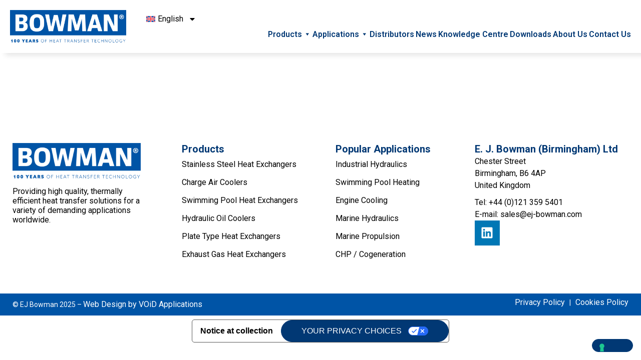

--- FILE ---
content_type: text/html; charset=UTF-8
request_url: https://ej-bowman.com/faq/5-difference-between-plate-heat-exchanger-and-tubular-heat-exchanger/
body_size: 21672
content:
<!doctype html>
<html lang="en-US">
<head>
	<meta charset="UTF-8">
	<meta name="viewport" content="width=device-width, initial-scale=1">
	<link rel="profile" href="https://gmpg.org/xfn/11">
	<meta name='robots' content='noindex, follow' />

	<!-- This site is optimized with the Yoast SEO plugin v26.4 - https://yoast.com/wordpress/plugins/seo/ -->
	<title>5: Difference between plate heat exchanger and tubular heat exchanger? - EJ Bowman</title>
	<meta property="og:locale" content="en_US" />
	<meta property="og:type" content="article" />
	<meta property="og:title" content="5: Difference between plate heat exchanger and tubular heat exchanger? - EJ Bowman" />
	<meta property="og:url" content="https://ej-bowman.com/faq/5-difference-between-plate-heat-exchanger-and-tubular-heat-exchanger/" />
	<meta property="og:site_name" content="EJ Bowman" />
	<meta name="twitter:card" content="summary_large_image" />
	<script type="application/ld+json" class="yoast-schema-graph">{"@context":"https://schema.org","@graph":[{"@type":"WebPage","@id":"https://ej-bowman.com/faq/5-difference-between-plate-heat-exchanger-and-tubular-heat-exchanger/","url":"https://ej-bowman.com/faq/5-difference-between-plate-heat-exchanger-and-tubular-heat-exchanger/","name":"5: Difference between plate heat exchanger and tubular heat exchanger? - EJ Bowman","isPartOf":{"@id":"https://ej-bowman.com/#website"},"datePublished":"2024-11-25T10:02:40+00:00","breadcrumb":{"@id":"https://ej-bowman.com/faq/5-difference-between-plate-heat-exchanger-and-tubular-heat-exchanger/#breadcrumb"},"inLanguage":"en-US","potentialAction":[{"@type":"ReadAction","target":["https://ej-bowman.com/faq/5-difference-between-plate-heat-exchanger-and-tubular-heat-exchanger/"]}]},{"@type":"BreadcrumbList","@id":"https://ej-bowman.com/faq/5-difference-between-plate-heat-exchanger-and-tubular-heat-exchanger/#breadcrumb","itemListElement":[{"@type":"ListItem","position":1,"name":"Home","item":"https://ej-bowman.com/"},{"@type":"ListItem","position":2,"name":"5: Difference between plate heat exchanger and tubular heat exchanger?"}]},{"@type":"WebSite","@id":"https://ej-bowman.com/#website","url":"https://ej-bowman.com/","name":"EJ Bowman","description":"","publisher":{"@id":"https://ej-bowman.com/#organization"},"potentialAction":[{"@type":"SearchAction","target":{"@type":"EntryPoint","urlTemplate":"https://ej-bowman.com/?s={search_term_string}"},"query-input":{"@type":"PropertyValueSpecification","valueRequired":true,"valueName":"search_term_string"}}],"inLanguage":"en-US"},{"@type":"Organization","@id":"https://ej-bowman.com/#organization","name":"EJ Bowman","url":"https://ej-bowman.com/","logo":{"@type":"ImageObject","inLanguage":"en-US","@id":"https://ej-bowman.com/#/schema/logo/image/","url":"https://ej-bowman.com/wp-content/uploads/2024/06/logo-updates.png","contentUrl":"https://ej-bowman.com/wp-content/uploads/2024/06/logo-updates.png","width":2404,"height":681,"caption":"EJ Bowman"},"image":{"@id":"https://ej-bowman.com/#/schema/logo/image/"}}]}</script>
	<!-- / Yoast SEO plugin. -->


<link rel='dns-prefetch' href='//embeds.iubenda.com' />
<link rel="alternate" type="application/rss+xml" title="EJ Bowman &raquo; Feed" href="https://ej-bowman.com/feed/" />
<link rel="alternate" type="application/rss+xml" title="EJ Bowman &raquo; Comments Feed" href="https://ej-bowman.com/comments/feed/" />
<link rel="alternate" type="text/calendar" title="EJ Bowman &raquo; iCal Feed" href="https://ej-bowman.com/events/?ical=1" />
<link rel="alternate" title="oEmbed (JSON)" type="application/json+oembed" href="https://ej-bowman.com/wp-json/oembed/1.0/embed?url=https%3A%2F%2Fej-bowman.com%2Ffaq%2F5-difference-between-plate-heat-exchanger-and-tubular-heat-exchanger%2F" />
<link rel="alternate" title="oEmbed (XML)" type="text/xml+oembed" href="https://ej-bowman.com/wp-json/oembed/1.0/embed?url=https%3A%2F%2Fej-bowman.com%2Ffaq%2F5-difference-between-plate-heat-exchanger-and-tubular-heat-exchanger%2F&#038;format=xml" />
<style id='wp-img-auto-sizes-contain-inline-css'>
img:is([sizes=auto i],[sizes^="auto," i]){contain-intrinsic-size:3000px 1500px}
/*# sourceURL=wp-img-auto-sizes-contain-inline-css */
</style>
<style id='wp-emoji-styles-inline-css'>

	img.wp-smiley, img.emoji {
		display: inline !important;
		border: none !important;
		box-shadow: none !important;
		height: 1em !important;
		width: 1em !important;
		margin: 0 0.07em !important;
		vertical-align: -0.1em !important;
		background: none !important;
		padding: 0 !important;
	}
/*# sourceURL=wp-emoji-styles-inline-css */
</style>
<link rel='stylesheet' id='wp-block-library-css' href='https://ej-bowman.com/wp-includes/css/dist/block-library/style.min.css?ver=6.9' media='all' />
<style id='global-styles-inline-css'>
:root{--wp--preset--aspect-ratio--square: 1;--wp--preset--aspect-ratio--4-3: 4/3;--wp--preset--aspect-ratio--3-4: 3/4;--wp--preset--aspect-ratio--3-2: 3/2;--wp--preset--aspect-ratio--2-3: 2/3;--wp--preset--aspect-ratio--16-9: 16/9;--wp--preset--aspect-ratio--9-16: 9/16;--wp--preset--color--black: #000000;--wp--preset--color--cyan-bluish-gray: #abb8c3;--wp--preset--color--white: #ffffff;--wp--preset--color--pale-pink: #f78da7;--wp--preset--color--vivid-red: #cf2e2e;--wp--preset--color--luminous-vivid-orange: #ff6900;--wp--preset--color--luminous-vivid-amber: #fcb900;--wp--preset--color--light-green-cyan: #7bdcb5;--wp--preset--color--vivid-green-cyan: #00d084;--wp--preset--color--pale-cyan-blue: #8ed1fc;--wp--preset--color--vivid-cyan-blue: #0693e3;--wp--preset--color--vivid-purple: #9b51e0;--wp--preset--gradient--vivid-cyan-blue-to-vivid-purple: linear-gradient(135deg,rgb(6,147,227) 0%,rgb(155,81,224) 100%);--wp--preset--gradient--light-green-cyan-to-vivid-green-cyan: linear-gradient(135deg,rgb(122,220,180) 0%,rgb(0,208,130) 100%);--wp--preset--gradient--luminous-vivid-amber-to-luminous-vivid-orange: linear-gradient(135deg,rgb(252,185,0) 0%,rgb(255,105,0) 100%);--wp--preset--gradient--luminous-vivid-orange-to-vivid-red: linear-gradient(135deg,rgb(255,105,0) 0%,rgb(207,46,46) 100%);--wp--preset--gradient--very-light-gray-to-cyan-bluish-gray: linear-gradient(135deg,rgb(238,238,238) 0%,rgb(169,184,195) 100%);--wp--preset--gradient--cool-to-warm-spectrum: linear-gradient(135deg,rgb(74,234,220) 0%,rgb(151,120,209) 20%,rgb(207,42,186) 40%,rgb(238,44,130) 60%,rgb(251,105,98) 80%,rgb(254,248,76) 100%);--wp--preset--gradient--blush-light-purple: linear-gradient(135deg,rgb(255,206,236) 0%,rgb(152,150,240) 100%);--wp--preset--gradient--blush-bordeaux: linear-gradient(135deg,rgb(254,205,165) 0%,rgb(254,45,45) 50%,rgb(107,0,62) 100%);--wp--preset--gradient--luminous-dusk: linear-gradient(135deg,rgb(255,203,112) 0%,rgb(199,81,192) 50%,rgb(65,88,208) 100%);--wp--preset--gradient--pale-ocean: linear-gradient(135deg,rgb(255,245,203) 0%,rgb(182,227,212) 50%,rgb(51,167,181) 100%);--wp--preset--gradient--electric-grass: linear-gradient(135deg,rgb(202,248,128) 0%,rgb(113,206,126) 100%);--wp--preset--gradient--midnight: linear-gradient(135deg,rgb(2,3,129) 0%,rgb(40,116,252) 100%);--wp--preset--font-size--small: 13px;--wp--preset--font-size--medium: 20px;--wp--preset--font-size--large: 36px;--wp--preset--font-size--x-large: 42px;--wp--preset--spacing--20: 0.44rem;--wp--preset--spacing--30: 0.67rem;--wp--preset--spacing--40: 1rem;--wp--preset--spacing--50: 1.5rem;--wp--preset--spacing--60: 2.25rem;--wp--preset--spacing--70: 3.38rem;--wp--preset--spacing--80: 5.06rem;--wp--preset--shadow--natural: 6px 6px 9px rgba(0, 0, 0, 0.2);--wp--preset--shadow--deep: 12px 12px 50px rgba(0, 0, 0, 0.4);--wp--preset--shadow--sharp: 6px 6px 0px rgba(0, 0, 0, 0.2);--wp--preset--shadow--outlined: 6px 6px 0px -3px rgb(255, 255, 255), 6px 6px rgb(0, 0, 0);--wp--preset--shadow--crisp: 6px 6px 0px rgb(0, 0, 0);}:root { --wp--style--global--content-size: 800px;--wp--style--global--wide-size: 1200px; }:where(body) { margin: 0; }.wp-site-blocks > .alignleft { float: left; margin-right: 2em; }.wp-site-blocks > .alignright { float: right; margin-left: 2em; }.wp-site-blocks > .aligncenter { justify-content: center; margin-left: auto; margin-right: auto; }:where(.wp-site-blocks) > * { margin-block-start: 24px; margin-block-end: 0; }:where(.wp-site-blocks) > :first-child { margin-block-start: 0; }:where(.wp-site-blocks) > :last-child { margin-block-end: 0; }:root { --wp--style--block-gap: 24px; }:root :where(.is-layout-flow) > :first-child{margin-block-start: 0;}:root :where(.is-layout-flow) > :last-child{margin-block-end: 0;}:root :where(.is-layout-flow) > *{margin-block-start: 24px;margin-block-end: 0;}:root :where(.is-layout-constrained) > :first-child{margin-block-start: 0;}:root :where(.is-layout-constrained) > :last-child{margin-block-end: 0;}:root :where(.is-layout-constrained) > *{margin-block-start: 24px;margin-block-end: 0;}:root :where(.is-layout-flex){gap: 24px;}:root :where(.is-layout-grid){gap: 24px;}.is-layout-flow > .alignleft{float: left;margin-inline-start: 0;margin-inline-end: 2em;}.is-layout-flow > .alignright{float: right;margin-inline-start: 2em;margin-inline-end: 0;}.is-layout-flow > .aligncenter{margin-left: auto !important;margin-right: auto !important;}.is-layout-constrained > .alignleft{float: left;margin-inline-start: 0;margin-inline-end: 2em;}.is-layout-constrained > .alignright{float: right;margin-inline-start: 2em;margin-inline-end: 0;}.is-layout-constrained > .aligncenter{margin-left: auto !important;margin-right: auto !important;}.is-layout-constrained > :where(:not(.alignleft):not(.alignright):not(.alignfull)){max-width: var(--wp--style--global--content-size);margin-left: auto !important;margin-right: auto !important;}.is-layout-constrained > .alignwide{max-width: var(--wp--style--global--wide-size);}body .is-layout-flex{display: flex;}.is-layout-flex{flex-wrap: wrap;align-items: center;}.is-layout-flex > :is(*, div){margin: 0;}body .is-layout-grid{display: grid;}.is-layout-grid > :is(*, div){margin: 0;}body{padding-top: 0px;padding-right: 0px;padding-bottom: 0px;padding-left: 0px;}a:where(:not(.wp-element-button)){text-decoration: underline;}:root :where(.wp-element-button, .wp-block-button__link){background-color: #32373c;border-width: 0;color: #fff;font-family: inherit;font-size: inherit;font-style: inherit;font-weight: inherit;letter-spacing: inherit;line-height: inherit;padding-top: calc(0.667em + 2px);padding-right: calc(1.333em + 2px);padding-bottom: calc(0.667em + 2px);padding-left: calc(1.333em + 2px);text-decoration: none;text-transform: inherit;}.has-black-color{color: var(--wp--preset--color--black) !important;}.has-cyan-bluish-gray-color{color: var(--wp--preset--color--cyan-bluish-gray) !important;}.has-white-color{color: var(--wp--preset--color--white) !important;}.has-pale-pink-color{color: var(--wp--preset--color--pale-pink) !important;}.has-vivid-red-color{color: var(--wp--preset--color--vivid-red) !important;}.has-luminous-vivid-orange-color{color: var(--wp--preset--color--luminous-vivid-orange) !important;}.has-luminous-vivid-amber-color{color: var(--wp--preset--color--luminous-vivid-amber) !important;}.has-light-green-cyan-color{color: var(--wp--preset--color--light-green-cyan) !important;}.has-vivid-green-cyan-color{color: var(--wp--preset--color--vivid-green-cyan) !important;}.has-pale-cyan-blue-color{color: var(--wp--preset--color--pale-cyan-blue) !important;}.has-vivid-cyan-blue-color{color: var(--wp--preset--color--vivid-cyan-blue) !important;}.has-vivid-purple-color{color: var(--wp--preset--color--vivid-purple) !important;}.has-black-background-color{background-color: var(--wp--preset--color--black) !important;}.has-cyan-bluish-gray-background-color{background-color: var(--wp--preset--color--cyan-bluish-gray) !important;}.has-white-background-color{background-color: var(--wp--preset--color--white) !important;}.has-pale-pink-background-color{background-color: var(--wp--preset--color--pale-pink) !important;}.has-vivid-red-background-color{background-color: var(--wp--preset--color--vivid-red) !important;}.has-luminous-vivid-orange-background-color{background-color: var(--wp--preset--color--luminous-vivid-orange) !important;}.has-luminous-vivid-amber-background-color{background-color: var(--wp--preset--color--luminous-vivid-amber) !important;}.has-light-green-cyan-background-color{background-color: var(--wp--preset--color--light-green-cyan) !important;}.has-vivid-green-cyan-background-color{background-color: var(--wp--preset--color--vivid-green-cyan) !important;}.has-pale-cyan-blue-background-color{background-color: var(--wp--preset--color--pale-cyan-blue) !important;}.has-vivid-cyan-blue-background-color{background-color: var(--wp--preset--color--vivid-cyan-blue) !important;}.has-vivid-purple-background-color{background-color: var(--wp--preset--color--vivid-purple) !important;}.has-black-border-color{border-color: var(--wp--preset--color--black) !important;}.has-cyan-bluish-gray-border-color{border-color: var(--wp--preset--color--cyan-bluish-gray) !important;}.has-white-border-color{border-color: var(--wp--preset--color--white) !important;}.has-pale-pink-border-color{border-color: var(--wp--preset--color--pale-pink) !important;}.has-vivid-red-border-color{border-color: var(--wp--preset--color--vivid-red) !important;}.has-luminous-vivid-orange-border-color{border-color: var(--wp--preset--color--luminous-vivid-orange) !important;}.has-luminous-vivid-amber-border-color{border-color: var(--wp--preset--color--luminous-vivid-amber) !important;}.has-light-green-cyan-border-color{border-color: var(--wp--preset--color--light-green-cyan) !important;}.has-vivid-green-cyan-border-color{border-color: var(--wp--preset--color--vivid-green-cyan) !important;}.has-pale-cyan-blue-border-color{border-color: var(--wp--preset--color--pale-cyan-blue) !important;}.has-vivid-cyan-blue-border-color{border-color: var(--wp--preset--color--vivid-cyan-blue) !important;}.has-vivid-purple-border-color{border-color: var(--wp--preset--color--vivid-purple) !important;}.has-vivid-cyan-blue-to-vivid-purple-gradient-background{background: var(--wp--preset--gradient--vivid-cyan-blue-to-vivid-purple) !important;}.has-light-green-cyan-to-vivid-green-cyan-gradient-background{background: var(--wp--preset--gradient--light-green-cyan-to-vivid-green-cyan) !important;}.has-luminous-vivid-amber-to-luminous-vivid-orange-gradient-background{background: var(--wp--preset--gradient--luminous-vivid-amber-to-luminous-vivid-orange) !important;}.has-luminous-vivid-orange-to-vivid-red-gradient-background{background: var(--wp--preset--gradient--luminous-vivid-orange-to-vivid-red) !important;}.has-very-light-gray-to-cyan-bluish-gray-gradient-background{background: var(--wp--preset--gradient--very-light-gray-to-cyan-bluish-gray) !important;}.has-cool-to-warm-spectrum-gradient-background{background: var(--wp--preset--gradient--cool-to-warm-spectrum) !important;}.has-blush-light-purple-gradient-background{background: var(--wp--preset--gradient--blush-light-purple) !important;}.has-blush-bordeaux-gradient-background{background: var(--wp--preset--gradient--blush-bordeaux) !important;}.has-luminous-dusk-gradient-background{background: var(--wp--preset--gradient--luminous-dusk) !important;}.has-pale-ocean-gradient-background{background: var(--wp--preset--gradient--pale-ocean) !important;}.has-electric-grass-gradient-background{background: var(--wp--preset--gradient--electric-grass) !important;}.has-midnight-gradient-background{background: var(--wp--preset--gradient--midnight) !important;}.has-small-font-size{font-size: var(--wp--preset--font-size--small) !important;}.has-medium-font-size{font-size: var(--wp--preset--font-size--medium) !important;}.has-large-font-size{font-size: var(--wp--preset--font-size--large) !important;}.has-x-large-font-size{font-size: var(--wp--preset--font-size--x-large) !important;}
:root :where(.wp-block-pullquote){font-size: 1.5em;line-height: 1.6;}
/*# sourceURL=global-styles-inline-css */
</style>
<link rel='stylesheet' id='tribe-events-v2-single-skeleton-css' href='https://ej-bowman.com/wp-content/plugins/the-events-calendar/build/css/tribe-events-single-skeleton.css?ver=6.15.12.2' media='all' />
<link rel='stylesheet' id='tribe-events-v2-single-skeleton-full-css' href='https://ej-bowman.com/wp-content/plugins/the-events-calendar/build/css/tribe-events-single-full.css?ver=6.15.12.2' media='all' />
<link rel='stylesheet' id='tec-events-elementor-widgets-base-styles-css' href='https://ej-bowman.com/wp-content/plugins/the-events-calendar/build/css/integrations/plugins/elementor/widgets/widget-base.css?ver=6.15.12.2' media='all' />
<link rel='stylesheet' id='wpml-legacy-horizontal-list-0-css' href='https://ej-bowman.com/wp-content/plugins/sitepress-multilingual-cms/templates/language-switchers/legacy-list-horizontal/style.min.css?ver=1' media='all' />
<link rel='stylesheet' id='wpml-menu-item-0-css' href='https://ej-bowman.com/wp-content/plugins/sitepress-multilingual-cms/templates/language-switchers/menu-item/style.min.css?ver=1' media='all' />
<link rel='stylesheet' id='megamenu-css' href='https://ej-bowman.com/wp-content/uploads/maxmegamenu/style_en.css?ver=534860' media='all' />
<link rel='stylesheet' id='dashicons-css' href='https://ej-bowman.com/wp-includes/css/dashicons.min.css?ver=6.9' media='all' />
<link rel='stylesheet' id='cms-navigation-style-base-css' href='https://ej-bowman.com/wp-content/plugins/wpml-cms-nav/res/css/cms-navigation-base.css?ver=1.5.6' media='screen' />
<link rel='stylesheet' id='cms-navigation-style-css' href='https://ej-bowman.com/wp-content/plugins/wpml-cms-nav/res/css/cms-navigation.css?ver=1.5.6' media='screen' />
<link rel='stylesheet' id='hello-elementor-css' href='https://ej-bowman.com/wp-content/themes/hello-elementor/assets/css/reset.css?ver=3.4.5' media='all' />
<link rel='stylesheet' id='hello-elementor-theme-style-css' href='https://ej-bowman.com/wp-content/themes/hello-elementor/assets/css/theme.css?ver=3.4.5' media='all' />
<link rel='stylesheet' id='hello-elementor-header-footer-css' href='https://ej-bowman.com/wp-content/themes/hello-elementor/assets/css/header-footer.css?ver=3.4.5' media='all' />
<link rel='stylesheet' id='elementor-frontend-css' href='https://ej-bowman.com/wp-content/uploads/elementor/css/custom-frontend.min.css?ver=1769777210' media='all' />
<link rel='stylesheet' id='elementor-post-7-css' href='https://ej-bowman.com/wp-content/uploads/elementor/css/post-7.css?ver=1769777211' media='all' />
<link rel='stylesheet' id='widget-image-css' href='https://ej-bowman.com/wp-content/plugins/elementor/assets/css/widget-image.min.css?ver=3.34.4' media='all' />
<link rel='stylesheet' id='widget-search-form-css' href='https://ej-bowman.com/wp-content/plugins/elementor-pro/assets/css/widget-search-form.min.css?ver=3.33.1' media='all' />
<link rel='stylesheet' id='widget-nav-menu-css' href='https://ej-bowman.com/wp-content/uploads/elementor/css/custom-pro-widget-nav-menu.min.css?ver=1769777210' media='all' />
<link rel='stylesheet' id='swiper-css' href='https://ej-bowman.com/wp-content/plugins/elementor/assets/lib/swiper/v8/css/swiper.min.css?ver=8.4.5' media='all' />
<link rel='stylesheet' id='e-swiper-css' href='https://ej-bowman.com/wp-content/plugins/elementor/assets/css/conditionals/e-swiper.min.css?ver=3.34.4' media='all' />
<link rel='stylesheet' id='e-sticky-css' href='https://ej-bowman.com/wp-content/plugins/elementor-pro/assets/css/modules/sticky.min.css?ver=3.33.1' media='all' />
<link rel='stylesheet' id='widget-heading-css' href='https://ej-bowman.com/wp-content/plugins/elementor/assets/css/widget-heading.min.css?ver=3.34.4' media='all' />
<link rel='stylesheet' id='widget-icon-list-css' href='https://ej-bowman.com/wp-content/uploads/elementor/css/custom-widget-icon-list.min.css?ver=1769777210' media='all' />
<link rel='stylesheet' id='widget-social-icons-css' href='https://ej-bowman.com/wp-content/plugins/elementor/assets/css/widget-social-icons.min.css?ver=3.34.4' media='all' />
<link rel='stylesheet' id='e-apple-webkit-css' href='https://ej-bowman.com/wp-content/uploads/elementor/css/custom-apple-webkit.min.css?ver=1769777210' media='all' />
<link rel='stylesheet' id='elementor-post-25-css' href='https://ej-bowman.com/wp-content/uploads/elementor/css/post-25.css?ver=1769777212' media='all' />
<link rel='stylesheet' id='elementor-post-87-css' href='https://ej-bowman.com/wp-content/uploads/elementor/css/post-87.css?ver=1769777213' media='all' />
<link rel='stylesheet' id='hello-elementor-child-style-css' href='https://ej-bowman.com/wp-content/themes/hello-theme-child-master/style.css?ver=2.4.0' media='all' />
<link rel='stylesheet' id='elementor-gf-roboto-css' href='https://fonts.googleapis.com/css?family=Roboto:100,100italic,200,200italic,300,300italic,400,400italic,500,500italic,600,600italic,700,700italic,800,800italic,900,900italic&#038;display=swap' media='all' />
<link rel='stylesheet' id='elementor-gf-robotoslab-css' href='https://fonts.googleapis.com/css?family=Roboto+Slab:100,100italic,200,200italic,300,300italic,400,400italic,500,500italic,600,600italic,700,700italic,800,800italic,900,900italic&#038;display=swap' media='all' />
<script  type="text/javascript" class=" _iub_cs_skip" src="https://embeds.iubenda.com/widgets/9dcc2615-6db6-11ee-8bfc-5ad8d8c564c0.js?ver=3.12.4" id="iubenda-head-scripts-0-js"></script>
<script id="wpml-cookie-js-extra">
var wpml_cookies = {"wp-wpml_current_language":{"value":"en","expires":1,"path":"/"}};
var wpml_cookies = {"wp-wpml_current_language":{"value":"en","expires":1,"path":"/"}};
//# sourceURL=wpml-cookie-js-extra
</script>
<script src="https://ej-bowman.com/wp-content/plugins/sitepress-multilingual-cms/res/js/cookies/language-cookie.js?ver=485900" id="wpml-cookie-js" defer data-wp-strategy="defer"></script>
<script src="https://ej-bowman.com/wp-includes/js/jquery/jquery.min.js?ver=3.7.1" id="jquery-core-js"></script>
<script src="https://ej-bowman.com/wp-includes/js/jquery/jquery-migrate.min.js?ver=3.4.1" id="jquery-migrate-js"></script>
<link rel="https://api.w.org/" href="https://ej-bowman.com/wp-json/" /><link rel="alternate" title="JSON" type="application/json" href="https://ej-bowman.com/wp-json/wp/v2/faq/5470" /><link rel="EditURI" type="application/rsd+xml" title="RSD" href="https://ej-bowman.com/xmlrpc.php?rsd" />
<meta name="generator" content="WordPress 6.9" />
<link rel='shortlink' href='https://ej-bowman.com/?p=5470' />
<meta name="generator" content="WPML ver:4.8.5 stt:59,1,4,3,27,41,2;" />
<meta name="tec-api-version" content="v1"><meta name="tec-api-origin" content="https://ej-bowman.com"><link rel="alternate" href="https://ej-bowman.com/wp-json/tribe/events/v1/" /><meta name="generator" content="Elementor 3.34.4; features: e_font_icon_svg, additional_custom_breakpoints; settings: css_print_method-external, google_font-enabled, font_display-swap">
<link rel="icon" type="image/png" href="/favicon/favicon-96x96.png" sizes="96x96" />
<link rel="icon" type="image/svg+xml" href="/favicon/favicon.svg" />
<link rel="shortcut icon" href="/favicon/favicon.ico" />
<link rel="apple-touch-icon" sizes="180x180" href="/favicon/apple-touch-icon.png" />
<link rel="manifest" href="/favicon/site.webmanifest" />
<!-- Google Tag Manager -->
<script>(function(w,d,s,l,i){w[l]=w[l]||[];w[l].push({'gtm.start':
new Date().getTime(),event:'gtm.js'});var f=d.getElementsByTagName(s)[0],
j=d.createElement(s),dl=l!='dataLayer'?'&l='+l:'';j.async=true;j.src=
'https://www.googletagmanager.com/gtm.js?id='+i+dl;f.parentNode.insertBefore(j,f);
})(window,document,'script','dataLayer','GTM-54QWZ4V');</script>
<!-- End Google Tag Manager -->
<meta name="google-site-verification" content="iURIo4JbvnoOsGICnFUj3lWoo1MaLW81iCurt6CDsqI" />
			<style>
				.e-con.e-parent:nth-of-type(n+4):not(.e-lazyloaded):not(.e-no-lazyload),
				.e-con.e-parent:nth-of-type(n+4):not(.e-lazyloaded):not(.e-no-lazyload) * {
					background-image: none !important;
				}
				@media screen and (max-height: 1024px) {
					.e-con.e-parent:nth-of-type(n+3):not(.e-lazyloaded):not(.e-no-lazyload),
					.e-con.e-parent:nth-of-type(n+3):not(.e-lazyloaded):not(.e-no-lazyload) * {
						background-image: none !important;
					}
				}
				@media screen and (max-height: 640px) {
					.e-con.e-parent:nth-of-type(n+2):not(.e-lazyloaded):not(.e-no-lazyload),
					.e-con.e-parent:nth-of-type(n+2):not(.e-lazyloaded):not(.e-no-lazyload) * {
						background-image: none !important;
					}
				}
			</style>
					<style id="wp-custom-css">
			/* Default: desktop only */
/*******************************/

@media (min-width: 1651px) {
    #mega-menu-wrap-menu-1 #mega-menu-menu-1>li.mega-menu-item {
        margin: 0 40px 0 0 !important;
    }
}
.elementor-pagination a.page-numbers.prev, .elementor-pagination a.page-numbers.next {
    padding: 10px 20px !important;
    background: #073874;
    border-radius: 50px;
    color: #fff;
    border: 1px solid #073874;
    font-size: 14px;
}

.elementor-pagination a.page-numbers.prev:hover, .elementor-pagination a.page-numbers.next:hover {
    background: #fff;
    color: #073874;
}

.elementor-pagination .page-numbers {
    font-size: 20px;
}
nav.elementor-pagination {
    margin: 50px 0 20px;
}

#map {
            height: 560px;
            width: 100%;
        }
span.left-text {
    text-align: left;
    width: 100%;
    display: block;
}
.footer-link p a {
    font-size: 14px;
}
.download-section a:nth-child(2) {
    width: fit-content;
}
.accordion-item button.accordion-header-product {
    white-space: normal;
    font-size: 20px;
	padding: 20px 50px;
	padding-left:0 !important;
}

.productpage-faq .accordion-product{
	padding:0 !important;
}

.accordion-item .accordion-content-product{
	padding-left:0 !important;
}
.accordion-item button.accordion-header-product span.symbol {
    font-size: 27px !important;
    position: absolute;
    right: 30px;
}
.accordion-item:first-child {
    border: none;
}
.accordion-item:last-child {
    border-bottom: 1px solid #ccc;
}
.tec-events-elementor-event-widget__image img{
	margin: 0 auto;
    display: block;
}
/* .events-img img.elementor-image {
    width: fit-content !important;
} */
a.elementor-post__read-more:before {
    content: '';
    background-image: url(https://ej-bowman.com/wp-content/uploads/2024/08/Right-Arrow-7-1.png);
    position: absolute;
    height: 14px;
    width: 15px;
    right: 0;
    background-size: contain;
    background-repeat: no-repeat;
    top: 3px;
}
a.elementor-post__read-more {
    position: relative;
    padding-right: 22px;
}
.download-section a:nth-child(1) {
    position: absolute;
    right: 0;
    top: 33px;
}
.download-btn:before{
	visibility:hidden;
}
.download-section a:hover {
    opacity: 0.5;
}
.main-product-title a {
    white-space: nowrap;
    overflow: hidden;
    text-overflow: ellipsis;
    width: 100%;
    display: block;
    max-width: 480px;
}
.specification-sec .spe-div {
    text-align: left;
    width: 100%;
    max-width: 70%;
    margin: 0 auto;
}
.repert-item img {
    width: 100%;
}
.full-width .elementor-element {
    height: 100%;
}
.events-img .elementor-element {
    width: 100%;
}
.elementor-element.events-loop {
    border-left: 1px solid #d9d9d9;
}
.home-post .elementor-button-wrapper {
    margin-top: 50px !important;
}
/* .postid-1687  .elementor-element.download-section ,
.postid-1678 .download-section , .postid-1664 .download-section , .postid-1683 .download-section , .postid-1695 .download-section , .postid-1751 .elementor-element.download-section , .postid-1683 .elementor-element.download-section {
	background:#ffffff !important;
} */
.postid-1751 .hide-section , .postid-1595 .hide-section , .postid-1664 .hide-section , .postid-1687 .hide-section , .postid-1683  .hide-section , .postid-1678  .hide-section , .postid-1695 .hide-section  {
	display:none;
}
.postid-1595 .hide-section ~ .hide-section {
    display: block;
}
.specification-sec .spe-div {
    text-align: left;
}
.product-benifits h3 {
    text-transform: uppercase;
}
.elementor-kit-7 button:focus {
    outline: none;
}
.main-icon-box h3 a {
    text-transform: capitalize;
}
/* faq */
  .accordion .accordion-item {
  border-bottom: 1px solid #e5e5e5;
}

.accordion button {
  position: relative;
  display: block;
  text-align: left;
  width: 100%;
  color: #013874;
  font-size: 1.15rem;
  font-weight: 400;
  border: none !important;
  background: none;
  outline: none;
	padding:15px 0;
}

.accordion button:hover,
.accordion button:focus {
  cursor: pointer;
}

.accordion button:hover::after,
.accordion button:focus::after {
  cursor: pointer;
}

.accordion button .accordion-title {
  padding: 1em 1.5em 1em 0;
	white-space: pre-line;
}

.accordion button .icon {
  display: inline-block;
  position: absolute;
  top: 18px;
  right: 0;
  width: 22px;
  height: 22px;
  border-radius: 22px;
}

.accordion button .icon::before {
  display: block;
  position: absolute;
  content: '';
  top: 9px;
  left: 5px;
  width: 10px;
  height: 2px;
  background: currentColor;
}
.accordion button .icon::after {
  display: block;
  position: absolute;
  content: '';
  top: 5px;
  left: 9px;
  width: 2px;
  height: 10px;
  background: currentColor;
}

.accordion button[aria-expanded='true'] {
  color: #013874;
	padding-bottom: 10px;
}
.accordion button[aria-expanded='true'] .icon::after {
  width: 0;
}
.accordion button[aria-expanded='true'] + .accordion-content {
  opacity: 1;
  max-height: 9em;
  transition: all 200ms linear;
  will-change: opacity, max-height;
}
.accordion .accordion-content {
  opacity: 0;
  max-height: 0;
  overflow: hidden;
  transition: opacity 200ms linear, max-height 200ms linear;
  will-change: opacity, max-height;
}
.accordion .accordion-content p {
  font-size: 1rem;
  font-weight: 300;
	margin-bottom: 50px;
}
/* faq over */

/* knowledge page */
.knowledge-search div {
    display: flex;
    align-items: center;
    justify-content: flex-end;
}
.knowledge-search div span {
    padding-right: 15px;
}
.knowledge-search div select {
    width: 100%;
    max-width: 250px;
}
.knowledge-post ul.knowledge-post-list li {
    display: flex;
    align-items: center;
}
/* .knowledge-post ul.knowledge-post-list {
    padding: 0;
    column-count: 2;
    display: block;
	gap:30px;
} */
.knowledge-post ul.knowledge-post-list li{
	margin-bottom:20px;
}
.knowledge-post ul.knowledge-post-list li div {
    padding-left: 50px;
}
.knowledge-post ul.knowledge-post-list li div a {
    color: #0054a6;
    font-weight: 700;
    padding-bottom: 10px;
    display: block;
		font-size: 20px;
}
.knowledge-post ul.knowledge-post-list li div a.knowledge-btn {
    font-weight: 400;
    text-transform: uppercase;
/*     text-decoration: underline; */
		font-size: 16px;
	position:relative;
	display:inline-block;
}
.knowledge-post, .knowledge-section {
    padding-top: 50px;
}
.product-benifits .main-content h3 {
        color: var(--e-global-color-primary);
	    margin-bottom: 10px;
}
.product-benifits .main-content p {
      color: var(--e-global-color-text);
}

.home-quality .format-standard{
    width: calc(25% - 30px);
}
.home-quality .type-application{
    width: calc(25% - 30px);
}


.home-quality .elementor-grid{
	display:flex;
	flex-wrap:wrap;
}
.blog-content img {
	width:100%;
	height:auto;
	object-fit:cover;
}
.blog-content .image-left {
	width:50%;
}
.aplication-text-details .elementor-widget-text-editor ul {
	width: 100% !important;
}
/* .right-dropdowns {
	flex:unset !important;
}
.page-id-57 .right-dropdowns {
	flex:1.5 !important;
} */
.mega-sub-menu .main-row .main-li img {
	height:240px;
}
#forminator-module-296.forminator-ui.forminator-custom-form-296.forminator-design--default .forminator-label {
	padding-left:0 !important;
}
ul .wpml-ls-menu-item a {
	padding: 8px 20px !important;
}
#relevant-article-dropdown {
	margin-left:0px;
}
.right-dropdowns {
	margin-left:10px;
}
.related-articel .elementor-post__thumbnail.elementor-fit-height {
	padding-bottom:0 !important;
	position:unset !important;
}
.container-drodown .left-text,
.knowledge-search span,
.dropdown-filter .left-text p {
	font-size:20px;
	color:#013874;
	font-weight:700;
}
.country-map .left-text {
	width: 50%; 
}
.custom-table a {
	font-family: Arial, sans-serif;
	font-size:14px;
}
@media ( max-width: 1500px ){
	.mega-sub-menu .main-row .main-li img {
	width:300px;
}
}
	@media ( max-width: 1440px ){
		.download-section a:nth-child(1) {
			top: 0px;
		}
		nav.elementor-pagination {
    margin: 40px 0 20px;
}
	}
@media ( max-width: 1300px ){
	.product-benifits .main-content{
			padding-right: 20px !important;
	}
	.knowledge-post ul.knowledge-post-list li div {
    padding-left: 30px;
}

.knowledge-post ul.knowledge-post-list li {
    display: block;
}

.knowledge-post ul.knowledge-post-list li div {
    padding-left: 0 !important;
    padding-top: 20px;
}
}
@media ( max-width:1024px ){
	.main-prodct-category .main-product-row .product-links div {
    column-count: 2;
    display: flex;
    flex-wrap: wrap;
}
.main-prodct-category .main-product-row .product-links div .product-btn {
    margin-bottom: 20px;
}
	.home-quality .elementor.format-standard.has-post-thumbnail.hentry{
	width: calc(33.33% - 30px);
	}
	
.home-quality .format-standard{
    width: calc(33.33% - 30px);
}
.home-quality .type-application{
    width: calc(33.33% - 30px);
}
}

@media ( max-width: 992px ){
	.accordion-item button.accordion-header-product {
    white-space: normal;
    font-size: 20px;
    padding: 20px 0px;
}
	.container-drodown {
		flex-wrap: wrap;
	}
	.country-map .left-text {
    width: 100%;
}
}

@media ( max-width:767px ){
	
	nav.elementor-pagination {
    margin: 50px 0 30px;
}
	.faq-design ol {
    padding-left: 20px;
}
	.accordion-item button.accordion-header-product {
    white-space: normal;
    font-size: 16px;
    padding: 20px 20px;
}
	.accordion-item button.accordion-header-product span.symbol {
    right: 0px;
}
	.main-product-title a {
    white-space: unset;
    overflow: unset;
    text-overflow: unset;
    width: 100%;
    display: unset;
    max-width: 100%;
}
	    .product-benifits .main-content {
        padding-right: 0px !important;
    }
	.specification-sec .spe-div {
    text-align: left;
		max-width:100%;
}
	.events-img .elementor-element {
    width: auto;
}
	.elementor-element.events-loop {
    border-left: none;
}
	.knowledge-search div select {
    width: 100%;
    max-width: 100%;
}
	.knowledge-search div span {
    padding-right: 0;
    display: block;
    padding-bottom: 20px;
}
	.knowledge-search div {
    display: block;
}
	.knowledge-search div span {
    padding-right: 0;
}
	.knowledge-post ul.knowledge-post-list li img {
    width: 100%;
}
	.knowledge-post, .knowledge-section {
    padding-top: 30px;
}
	.knowledge-post ul.knowledge-post-list {
    padding: 0;
    column-count: 1;
    display: block;
    gap: 0;
}
	    .knowledge-post ul.knowledge-post-list li {
        display: block;
        margin-bottom: 30px;
    }
	.download-section a:nth-child(1) {
            top: -10px;
        }
	.right-dropdowns {
    margin-left: 0px;
}
	.blog-content .image-left {
	width:100%;
}
}
.contact-page .footer-form .forminator-row .forminator-checkbox .forminator-checkbox-label a {
	color: #0154a5;
}
.contact-page .footer-form .forminator-row .forminator-checkbox .forminator-checkbox-label a:hover {
	color: var( --e-global-color-text );
}
/* knowledge page over */

@media(max-width:767px){
.custom-image-box .elementor-image-box-wrapper{
	display:flex;
	align-items:flex-start;
	gap:10px;
	}
	.custom-image-box .elementor-image-box-wrapper .elementor-image-box-title{
		margin-top:0;
	}
	.container-drodown .left-text{
		text-align:left;
	}
	.home-quality .elementor.format-standard.has-post-thumbnail.hentry{
	width: calc(50% - 30px);
	}
	
.home-quality .format-standard{
    width: calc(50% - 30px);
	}
	
.home-quality .type-application{
    width: calc(50% - 30px);
	}
	.container-drodown .left-text,
.knowledge-search span,
.dropdown-filter .left-text p {
	font-size:18px;
}
}
	@media(max-width:600px){
		.dropdown {
    margin-left: 0px;
}
	}
@media(max-width:480px){
.home-quality .elementor.format-standard.has-post-thumbnail.hentry{
	width:100%;
	}
	
	.home-quality .format-standard{
    width: 100%;
	}
	.home-quality .type-application{
    width: 100%;
	}
}
.about-post .elementor-post__read-more{
	text-decoration:none !important;
}
.about-post a.elementor-post__read-more:before{
/* 	display:none; */
}
a.knowledge-btn:before {
    content: '';
    background-image: url(https://ej-bowman.com/wp-content/uploads/2024/08/Right-Arrow-7-1.png);
    position: absolute;
    height: 14px;
    width: 15px;
    background-size: contain;
    background-repeat: no-repeat;
    top: 4px;
    right: -22px;
}
div#company-results {
	padding:50px 0;
}
	
	
/************************/

.download-item {
    display: flex;
/*     justify-content: center;
    align-items: center; */
    gap: 20px;
}
.download-list {
    display: grid;
    grid-template-columns: repeat(2, 1fr);
    column-gap: 50px;
    row-gap: 50px;
}
/* .download-thumb {
    width: 20%;
} */
.download-button img {
	height:28px;
	max-width:28px;
}
.download-button:hover {
	opacity:0.5;
}
.download-item .attachment-post-thumbnail {
max-width:100px;
}
@media(max-width:1200px){
	.download-list {
    column-gap: 30px;
    row-gap: 30px;
}
}
@media(max-width:991px){ 
	.download-list {
    grid-template-columns: repeat(1, 1fr);
    row-gap: 30px;
}
.download-item .attachment-post-thumbnail {
max-width:70px;
}
}

.home-quality.elementor-widget-loop-grid .elementor-loop-container.elementor-grid {
	display: flex;
	flex-wrap: wrap;
	gap: 40px;
}
.home-quality.elementor-widget-loop-grid .elementor.has-post-thumbnail.hentry {
	width: calc(25% - 30px);
}
.home-quality .elementor-loop-container.elementor-grid {
	display: flex;
	flex-wrap: wrap;
	gap: 40px;
}
.home-quality .elementor.has-post-thumbnail.hentry {
	width: calc(25% - 30px);
}
@media only screen and (max-width: 1366px){
   .home-quality .elementor-loop-container.elementor-grid {gap:0 !important;row-gap:10px !important;}
	.home-quality .elementor.has-post-thumbnail.hentry {
	width: 25% !important;;
}
}
@media only screen and (max-width: 991px){
	.home-quality .elementor.has-post-thumbnail.hentry {
	width: 33.33% !important;;
}
}
@media only screen and (max-width: 767px){
	.home-quality .elementor.has-post-thumbnail.hentry {
	width: 50% !important;;
}
}
@media only screen and (max-width: 575px){
       .home-quality .elementor-loop-container.elementor-grid {
	gap: 20px !important;;}
	.home-quality .elementor.has-post-thumbnail.hentry {
	width: 100% !important;;
}
}

.otgs-development-site-front-end {
	display: none!important;
}		</style>
		<style type="text/css">/** Mega Menu CSS: fs **/</style>
</head>
<body class="wp-singular faq-template-default single single-faq postid-5470 wp-custom-logo wp-embed-responsive wp-theme-hello-elementor wp-child-theme-hello-theme-child-master tribe-no-js mega-menu-menu-1 hello-elementor-default elementor-default elementor-kit-7">

<!-- Google Tag Manager (noscript) -->
<noscript><iframe src="https://www.googletagmanager.com/ns.html?id=GTM-54QWZ4V"
height="0" width="0" style="display:none;visibility:hidden"></iframe></noscript>
<!-- End Google Tag Manager (noscript) -->

<a class="skip-link screen-reader-text" href="#content">Skip to content</a>

		<header data-elementor-type="header" data-elementor-id="25" class="elementor elementor-25 elementor-location-header" data-elementor-post-type="elementor_library">
			<div class="elementor-element elementor-element-52faf6a e-flex e-con-boxed e-con e-parent" data-id="52faf6a" data-element_type="container" data-settings="{&quot;background_background&quot;:&quot;classic&quot;,&quot;sticky&quot;:&quot;top&quot;,&quot;sticky_on&quot;:[&quot;widescreen&quot;,&quot;desktop&quot;,&quot;laptop&quot;,&quot;tablet_extra&quot;,&quot;tablet&quot;,&quot;mobile_extra&quot;,&quot;mobile&quot;],&quot;sticky_offset&quot;:0,&quot;sticky_effects_offset&quot;:0,&quot;sticky_anchor_link_offset&quot;:0}">
					<div class="e-con-inner">
		<div class="elementor-element elementor-element-ebf1a0e e-con-full e-flex e-con e-child" data-id="ebf1a0e" data-element_type="container">
				<div class="elementor-element elementor-element-580a7b6 elementor-widget elementor-widget-theme-site-logo elementor-widget-image" data-id="580a7b6" data-element_type="widget" data-widget_type="theme-site-logo.default">
				<div class="elementor-widget-container">
											<a href="https://ej-bowman.com">
			<img width="2404" height="681" src="https://ej-bowman.com/wp-content/uploads/2024/06/logo-updates.png" class="attachment-full size-full wp-image-13443" alt="" srcset="https://ej-bowman.com/wp-content/uploads/2024/06/logo-updates.png 2404w, https://ej-bowman.com/wp-content/uploads/2024/06/logo-updates-300x85.png 300w, https://ej-bowman.com/wp-content/uploads/2024/06/logo-updates-1024x290.png 1024w, https://ej-bowman.com/wp-content/uploads/2024/06/logo-updates-768x218.png 768w, https://ej-bowman.com/wp-content/uploads/2024/06/logo-updates-1536x435.png 1536w, https://ej-bowman.com/wp-content/uploads/2024/06/logo-updates-2048x580.png 2048w" sizes="(max-width: 2404px) 100vw, 2404px" />				</a>
											</div>
				</div>
				</div>
		<div class="elementor-element elementor-element-2b4cfd2 e-con-full e-flex e-con e-child" data-id="2b4cfd2" data-element_type="container">
		<div class="elementor-element elementor-element-c2a408c e-con-full e-flex e-con e-child" data-id="c2a408c" data-element_type="container">
				<div class="elementor-element elementor-element-112e4e8 elementor-widget__width-initial elementor-hidden-tablet elementor-hidden-mobile_extra elementor-hidden-mobile elementor-hidden-widescreen elementor-hidden-desktop elementor-hidden-laptop elementor-hidden-tablet_extra elementor-search-form--skin-classic elementor-search-form--button-type-icon elementor-search-form--icon-search elementor-widget elementor-widget-search-form" data-id="112e4e8" data-element_type="widget" data-settings="{&quot;skin&quot;:&quot;classic&quot;}" data-widget_type="search-form.default">
				<div class="elementor-widget-container">
							<search role="search">
			<form class="elementor-search-form" action="https://ej-bowman.com" method="get">
												<div class="elementor-search-form__container">
					<label class="elementor-screen-only" for="elementor-search-form-112e4e8">Search</label>

					
					<input id="elementor-search-form-112e4e8" placeholder="Search..." class="elementor-search-form__input" type="search" name="s" value="">
					<input type='hidden' name='lang' value='en' />
											<button class="elementor-search-form__submit" type="submit" aria-label="Search">
															<div class="e-font-icon-svg-container"><svg class="fa fa-search e-font-icon-svg e-fas-search" viewBox="0 0 512 512" xmlns="http://www.w3.org/2000/svg"><path d="M505 442.7L405.3 343c-4.5-4.5-10.6-7-17-7H372c27.6-35.3 44-79.7 44-128C416 93.1 322.9 0 208 0S0 93.1 0 208s93.1 208 208 208c48.3 0 92.7-16.4 128-44v16.3c0 6.4 2.5 12.5 7 17l99.7 99.7c9.4 9.4 24.6 9.4 33.9 0l28.3-28.3c9.4-9.4 9.4-24.6.1-34zM208 336c-70.7 0-128-57.2-128-128 0-70.7 57.2-128 128-128 70.7 0 128 57.2 128 128 0 70.7-57.2 128-128 128z"></path></svg></div>													</button>
					
									</div>
			</form>
		</search>
						</div>
				</div>
				<div class="elementor-element elementor-element-8151617 elementor-nav-menu__align-end elementor-widget__width-initial elementor-nav-menu--dropdown-none elementor-widget elementor-widget-nav-menu" data-id="8151617" data-element_type="widget" data-settings="{&quot;layout&quot;:&quot;horizontal&quot;,&quot;submenu_icon&quot;:{&quot;value&quot;:&quot;&lt;svg aria-hidden=\&quot;true\&quot; class=\&quot;e-font-icon-svg e-fas-caret-down\&quot; viewBox=\&quot;0 0 320 512\&quot; xmlns=\&quot;http:\/\/www.w3.org\/2000\/svg\&quot;&gt;&lt;path d=\&quot;M31.3 192h257.3c17.8 0 26.7 21.5 14.1 34.1L174.1 354.8c-7.8 7.8-20.5 7.8-28.3 0L17.2 226.1C4.6 213.5 13.5 192 31.3 192z\&quot;&gt;&lt;\/path&gt;&lt;\/svg&gt;&quot;,&quot;library&quot;:&quot;fa-solid&quot;}}" data-widget_type="nav-menu.default">
				<div class="elementor-widget-container">
								<nav aria-label="Menu" class="elementor-nav-menu--main elementor-nav-menu__container elementor-nav-menu--layout-horizontal e--pointer-underline e--animation-fade">
				<ul id="menu-1-8151617" class="elementor-nav-menu"><li class="menu-item wpml-ls-slot-92 wpml-ls-item wpml-ls-item-en wpml-ls-current-language wpml-ls-menu-item menu-item-type-wpml_ls_menu_item menu-item-object-wpml_ls_menu_item menu-item-has-children menu-item-wpml-ls-92-en"><a href="https://ej-bowman.com/faq/5-difference-between-plate-heat-exchanger-and-tubular-heat-exchanger/" role="menuitem" class="elementor-item"><img
            class="wpml-ls-flag"
            src="https://ej-bowman.com/wp-content/plugins/sitepress-multilingual-cms/res/flags/en.svg"
            alt=""
            
            
    /><span class="wpml-ls-native" lang="en">English</span></a>
<ul class="sub-menu elementor-nav-menu--dropdown">
	<li class="menu-item wpml-ls-slot-92 wpml-ls-item wpml-ls-item-zh-hans wpml-ls-menu-item wpml-ls-first-item menu-item-type-wpml_ls_menu_item menu-item-object-wpml_ls_menu_item menu-item-wpml-ls-92-zh-hans"><a href="https://ej-bowman.com/zh-hans/faq/5-%e6%9d%bf%e5%bc%8f%e7%83%ad%e4%ba%a4%e6%8d%a2%e5%99%a8%e5%92%8c%e7%ae%a1%e5%bc%8f%e7%83%ad%e4%ba%a4%e6%8d%a2%e5%99%a8%e6%9c%89%e4%bd%95%e5%8c%ba%e5%88%ab%ef%bc%9f/" title="Switch to 简体中文" aria-label="Switch to 简体中文" role="menuitem" class="elementor-sub-item"><img
            class="wpml-ls-flag"
            src="https://ej-bowman.com/wp-content/plugins/sitepress-multilingual-cms/res/flags/zh-hans.svg"
            alt=""
            
            
    /><span class="wpml-ls-native" lang="zh-hans">简体中文</span></a></li>
	<li class="menu-item wpml-ls-slot-92 wpml-ls-item wpml-ls-item-fr wpml-ls-menu-item menu-item-type-wpml_ls_menu_item menu-item-object-wpml_ls_menu_item menu-item-wpml-ls-92-fr"><a href="https://ej-bowman.com/fr/faq/5-difference-entre-lechangeur-de-chaleur-a-plaques-et-lechangeur-de-chaleur-tubulaire/" title="Switch to Français" aria-label="Switch to Français" role="menuitem" class="elementor-sub-item"><img
            class="wpml-ls-flag"
            src="https://ej-bowman.com/wp-content/plugins/sitepress-multilingual-cms/res/flags/fr.svg"
            alt=""
            
            
    /><span class="wpml-ls-native" lang="fr">Français</span></a></li>
	<li class="menu-item wpml-ls-slot-92 wpml-ls-item wpml-ls-item-de wpml-ls-menu-item menu-item-type-wpml_ls_menu_item menu-item-object-wpml_ls_menu_item menu-item-wpml-ls-92-de"><a href="https://ej-bowman.com/de/faq/5-unterschied-zwischen-plattenwaermetauscher-und-rohrbuendelwaermetauscher/" title="Switch to Deutsch" aria-label="Switch to Deutsch" role="menuitem" class="elementor-sub-item"><img
            class="wpml-ls-flag"
            src="https://ej-bowman.com/wp-content/plugins/sitepress-multilingual-cms/res/flags/de.svg"
            alt=""
            
            
    /><span class="wpml-ls-native" lang="de">Deutsch</span></a></li>
	<li class="menu-item wpml-ls-slot-92 wpml-ls-item wpml-ls-item-it wpml-ls-menu-item menu-item-type-wpml_ls_menu_item menu-item-object-wpml_ls_menu_item menu-item-wpml-ls-92-it"><a href="https://ej-bowman.com/it/faq/5-qual-e-la-differenza-tra-uno-scambiatore-di-calore-a-piastre-e-uno-scambiatore-di-calore-a-fascio-tubiero/" title="Switch to Italiano" aria-label="Switch to Italiano" role="menuitem" class="elementor-sub-item"><img
            class="wpml-ls-flag"
            src="https://ej-bowman.com/wp-content/plugins/sitepress-multilingual-cms/res/flags/it.svg"
            alt=""
            
            
    /><span class="wpml-ls-native" lang="it">Italiano</span></a></li>
	<li class="menu-item wpml-ls-slot-92 wpml-ls-item wpml-ls-item-es wpml-ls-menu-item menu-item-type-wpml_ls_menu_item menu-item-object-wpml_ls_menu_item menu-item-wpml-ls-92-es"><a href="https://ej-bowman.com/es/faq/5-que-diferencia-hay-entre-un-intercambiador-de-calor-de-placas-y-uno-tubular/" title="Switch to Español" aria-label="Switch to Español" role="menuitem" class="elementor-sub-item"><img
            class="wpml-ls-flag"
            src="https://ej-bowman.com/wp-content/plugins/sitepress-multilingual-cms/res/flags/es.svg"
            alt=""
            
            
    /><span class="wpml-ls-native" lang="es">Español</span></a></li>
	<li class="menu-item wpml-ls-slot-92 wpml-ls-item wpml-ls-item-pt-pt wpml-ls-menu-item wpml-ls-last-item menu-item-type-wpml_ls_menu_item menu-item-object-wpml_ls_menu_item menu-item-wpml-ls-92-pt-pt"><a href="https://ej-bowman.com/pt-pt/faq/5-diferenca-entre-trocador-de-calor-de-placas-e-trocador-de-calor-tubular/" title="Switch to Português" aria-label="Switch to Português" role="menuitem" class="elementor-sub-item"><img
            class="wpml-ls-flag"
            src="https://ej-bowman.com/wp-content/plugins/sitepress-multilingual-cms/res/flags/pt-pt.svg"
            alt=""
            
            
    /><span class="wpml-ls-native" lang="pt-pt">Português</span></a></li>
</ul>
</li>
</ul>			</nav>
						<nav class="elementor-nav-menu--dropdown elementor-nav-menu__container" aria-hidden="true">
				<ul id="menu-2-8151617" class="elementor-nav-menu"><li class="menu-item wpml-ls-slot-92 wpml-ls-item wpml-ls-item-en wpml-ls-current-language wpml-ls-menu-item menu-item-type-wpml_ls_menu_item menu-item-object-wpml_ls_menu_item menu-item-has-children menu-item-wpml-ls-92-en"><a href="https://ej-bowman.com/faq/5-difference-between-plate-heat-exchanger-and-tubular-heat-exchanger/" role="menuitem" class="elementor-item" tabindex="-1"><img
            class="wpml-ls-flag"
            src="https://ej-bowman.com/wp-content/plugins/sitepress-multilingual-cms/res/flags/en.svg"
            alt=""
            
            
    /><span class="wpml-ls-native" lang="en">English</span></a>
<ul class="sub-menu elementor-nav-menu--dropdown">
	<li class="menu-item wpml-ls-slot-92 wpml-ls-item wpml-ls-item-zh-hans wpml-ls-menu-item wpml-ls-first-item menu-item-type-wpml_ls_menu_item menu-item-object-wpml_ls_menu_item menu-item-wpml-ls-92-zh-hans"><a href="https://ej-bowman.com/zh-hans/faq/5-%e6%9d%bf%e5%bc%8f%e7%83%ad%e4%ba%a4%e6%8d%a2%e5%99%a8%e5%92%8c%e7%ae%a1%e5%bc%8f%e7%83%ad%e4%ba%a4%e6%8d%a2%e5%99%a8%e6%9c%89%e4%bd%95%e5%8c%ba%e5%88%ab%ef%bc%9f/" title="Switch to 简体中文" aria-label="Switch to 简体中文" role="menuitem" class="elementor-sub-item" tabindex="-1"><img
            class="wpml-ls-flag"
            src="https://ej-bowman.com/wp-content/plugins/sitepress-multilingual-cms/res/flags/zh-hans.svg"
            alt=""
            
            
    /><span class="wpml-ls-native" lang="zh-hans">简体中文</span></a></li>
	<li class="menu-item wpml-ls-slot-92 wpml-ls-item wpml-ls-item-fr wpml-ls-menu-item menu-item-type-wpml_ls_menu_item menu-item-object-wpml_ls_menu_item menu-item-wpml-ls-92-fr"><a href="https://ej-bowman.com/fr/faq/5-difference-entre-lechangeur-de-chaleur-a-plaques-et-lechangeur-de-chaleur-tubulaire/" title="Switch to Français" aria-label="Switch to Français" role="menuitem" class="elementor-sub-item" tabindex="-1"><img
            class="wpml-ls-flag"
            src="https://ej-bowman.com/wp-content/plugins/sitepress-multilingual-cms/res/flags/fr.svg"
            alt=""
            
            
    /><span class="wpml-ls-native" lang="fr">Français</span></a></li>
	<li class="menu-item wpml-ls-slot-92 wpml-ls-item wpml-ls-item-de wpml-ls-menu-item menu-item-type-wpml_ls_menu_item menu-item-object-wpml_ls_menu_item menu-item-wpml-ls-92-de"><a href="https://ej-bowman.com/de/faq/5-unterschied-zwischen-plattenwaermetauscher-und-rohrbuendelwaermetauscher/" title="Switch to Deutsch" aria-label="Switch to Deutsch" role="menuitem" class="elementor-sub-item" tabindex="-1"><img
            class="wpml-ls-flag"
            src="https://ej-bowman.com/wp-content/plugins/sitepress-multilingual-cms/res/flags/de.svg"
            alt=""
            
            
    /><span class="wpml-ls-native" lang="de">Deutsch</span></a></li>
	<li class="menu-item wpml-ls-slot-92 wpml-ls-item wpml-ls-item-it wpml-ls-menu-item menu-item-type-wpml_ls_menu_item menu-item-object-wpml_ls_menu_item menu-item-wpml-ls-92-it"><a href="https://ej-bowman.com/it/faq/5-qual-e-la-differenza-tra-uno-scambiatore-di-calore-a-piastre-e-uno-scambiatore-di-calore-a-fascio-tubiero/" title="Switch to Italiano" aria-label="Switch to Italiano" role="menuitem" class="elementor-sub-item" tabindex="-1"><img
            class="wpml-ls-flag"
            src="https://ej-bowman.com/wp-content/plugins/sitepress-multilingual-cms/res/flags/it.svg"
            alt=""
            
            
    /><span class="wpml-ls-native" lang="it">Italiano</span></a></li>
	<li class="menu-item wpml-ls-slot-92 wpml-ls-item wpml-ls-item-es wpml-ls-menu-item menu-item-type-wpml_ls_menu_item menu-item-object-wpml_ls_menu_item menu-item-wpml-ls-92-es"><a href="https://ej-bowman.com/es/faq/5-que-diferencia-hay-entre-un-intercambiador-de-calor-de-placas-y-uno-tubular/" title="Switch to Español" aria-label="Switch to Español" role="menuitem" class="elementor-sub-item" tabindex="-1"><img
            class="wpml-ls-flag"
            src="https://ej-bowman.com/wp-content/plugins/sitepress-multilingual-cms/res/flags/es.svg"
            alt=""
            
            
    /><span class="wpml-ls-native" lang="es">Español</span></a></li>
	<li class="menu-item wpml-ls-slot-92 wpml-ls-item wpml-ls-item-pt-pt wpml-ls-menu-item wpml-ls-last-item menu-item-type-wpml_ls_menu_item menu-item-object-wpml_ls_menu_item menu-item-wpml-ls-92-pt-pt"><a href="https://ej-bowman.com/pt-pt/faq/5-diferenca-entre-trocador-de-calor-de-placas-e-trocador-de-calor-tubular/" title="Switch to Português" aria-label="Switch to Português" role="menuitem" class="elementor-sub-item" tabindex="-1"><img
            class="wpml-ls-flag"
            src="https://ej-bowman.com/wp-content/plugins/sitepress-multilingual-cms/res/flags/pt-pt.svg"
            alt=""
            
            
    /><span class="wpml-ls-native" lang="pt-pt">Português</span></a></li>
</ul>
</li>
</ul>			</nav>
						</div>
				</div>
				</div>
				<div class="elementor-element elementor-element-689333f header-menu elementor-widget-mobile__width-initial elementor-widget elementor-widget-wp-widget-maxmegamenu" data-id="689333f" data-element_type="widget" data-widget_type="wp-widget-maxmegamenu.default">
				<div class="elementor-widget-container">
					<div id="mega-menu-wrap-menu-1" class="mega-menu-wrap"><div class="mega-menu-toggle"><div class="mega-toggle-blocks-left"></div><div class="mega-toggle-blocks-center"></div><div class="mega-toggle-blocks-right"><div class='mega-toggle-block mega-menu-toggle-animated-block mega-toggle-block-0' id='mega-toggle-block-0'><button aria-label="Toggle Menu" class="mega-toggle-animated mega-toggle-animated-slider" type="button" aria-expanded="false">
                  <span class="mega-toggle-animated-box">
                    <span class="mega-toggle-animated-inner"></span>
                  </span>
                </button></div></div></div><ul id="mega-menu-menu-1" class="mega-menu max-mega-menu mega-menu-horizontal mega-no-js" data-event="hover" data-effect="fade_up" data-effect-speed="200" data-effect-mobile="disabled" data-effect-speed-mobile="0" data-panel-width="body" data-panel-inner-width=".content" data-mobile-force-width="body" data-second-click="go" data-document-click="collapse" data-vertical-behaviour="standard" data-breakpoint="1200" data-unbind="true" data-mobile-state="collapse_all" data-mobile-direction="vertical" data-hover-intent-timeout="300" data-hover-intent-interval="100"><li class="mega-sub-mega-menu mega-menu-item mega-menu-item-type-post_type mega-menu-item-object-page mega-menu-megamenu mega-menu-item-has-children mega-align-bottom-left mega-menu-megamenu mega-menu-item-19631 sub-mega-menu" id="mega-menu-item-19631"><a class="mega-menu-link" href="https://ej-bowman.com/products/" aria-expanded="false" tabindex="0">Products<span class="mega-indicator" aria-hidden="true"></span></a>
<ul class="mega-sub-menu">
<li class="mega-menu-item mega-menu-item-type-widget widget_custom_html mega-menu-column-standard mega-menu-columns-1-of-1 mega-menu-item-custom_html-4" style="--columns:1; --span:1" id="mega-menu-item-custom_html-4"><div class="textwidget custom-html-widget"><html>
<head>
<meta name="viewport" content="width=device-width" />
<meta http-equiv="Content-Type" content="text/html; charset=UTF-8" />

<style>

</style>

</head>
<body>
    <div class="main-row">
        <div class="first-row">
            <h3>All Products</h3>
            <ul class="main-ul">
                <li class="main-li">
                    <a href="/products/charge-air-coolers/">Charge Air Coolers</a>
                    <ul class="child-first-row">
                        <li>
                            <img src="/wp-content/uploads/2024/06/Web-headers_ChargeAir.png">
                            <div class="main-content">
                                <h3>Charge Air Coolers</h3>
                                <p>Used to cool the hot, compressed air from the turbo before it reaches the engine, the intercoolers improve engine efficiency and reduce emissions for marine and land-based stationary engines.</p>
                            </div>
                        </li>
                    </ul>
                </li>
                <li class="main-li">
                    <a href="/products/exhaust-gas-heat-exchangers/">Exhaust Gas Heat Exchangers</a> 
                    <ul>
                        <li>
                            <img src="/wp-content/uploads/2025/01/Mega-Menu_0006_Web-headers_Exhaust-scaled.jpg">
                            <div class="main-content">
                                <h3>Exhaust Gas Heat Exchangers</h3>
                                <p>Exhaust gas heat exchangers are designed to recover waste heat energy from the exhaust stream of reciprocating engine powered generating sets.</p>
                            </div>
                        </li>
                    </ul>
                </li>
                <li class="main-li">
                    <a href="/products/fuel-coolers/">Fuel Coolers</a>  
                    <ul>
                        <li>
                            <img src="/wp-content/uploads/2024/06/Mega-Menu_0012_051-scaled.jpg">
                            <div class="main-content">
                                <h3>Fuel Coolers</h3>
                                <p>Bowman 'copper free' fuel coolers are compact, highly efficient heat exchangers suitable for fuel conditioning rigs in the automotive testing industry.</p>
                            </div>
                        </li>
                    </ul>
                </li>
                <li class="main-li">
                    <a href="/products/header-tank-heat-exchangers/">Header Tank Heat Exchangers</a> 
                    <ul>
                        <li>
                            <img src="/wp-content/uploads/2024/06/Mega-Menu_0005_Web-headers_header-scaled.jpg">
                            <div class="main-content">
                                <h3>Header Tank Heat Exchangers</h3>
                                <p>Engine coolant header tank heat exchangers for marine propulsion, gensets or stationary land-based engines.</p>
                            </div>
                        </li>
                    </ul>
                </li>
                <li class="main-li">
                    <a href="/products/hot-tub-heat-exchangers/">Hot Tub Heat Exchangers</a>
                    <ul>
                        <li>
                            <img src="/wp-content/uploads/2025/01/Mega-Menu_0007_Web-headers_EC80-scaled.jpg">
                            <div class="main-content">
                                <h3>Hot Tub Heat Exchangers</h3>
                                <p>Bowman EC 80-5113-1T heat exchangers provide a new solution for heating spas and hot tubs in just a fraction of the time taken by traditional electric heaters.</p>
                            </div>
                        </li>
                    </ul>
                </li>
                <li class="main-li">
                    <a href="/products/hydraulic-oil-coolers/">Hydraulic Oil Coolers</a>
                    <ul>
                        <li>
                            <img src="/wp-content/uploads/2025/01/Mega-Menu_0004_Web-headers_Oilcooler-scaled.jpg">
                            <div class="main-content">
                                <h3>Hydraulic Oil Coolers</h3>
                                <p>Highly efficient heat transfer solutions for cooling marine, land-based and underground hydraulic systems.</p>
                            </div>
                        </li>
                    </ul>
                </li>
                <li class="main-li">
                    <a href="/products/inline-plate-type-heat-exchangers/">Inline Plate Type Heat Exchangers</a> 
                    <ul>
                        <li>
                            <img src="/wp-content/uploads/2024/06/Mega-Menu_0012_051-scaled.jpg">
                            <div class="main-content">
                                <h3>Inline Plate Type Heat Exchangers</h3>
                                <p>Bowman inline plate heat exchangers are a compact, economical solution for high efficiency heat transfer.</p>
                            </div>
                        </li>
                    </ul>
                </li>
                <li class="main-li">
                    <a href="/products/marine-engine-coolers/">Marine Engine Coolers</a>  
                    <ul>
                        <li>
                            <img src="/wp-content/uploads/2024/06/Web-headers_ChargeAir.png">
                            <div class="main-content">
                                <h3>Marine Engine Coolers</h3>
                                <p>Bespoke cooling solutions for a range of popular marine engines from major OEMs, including coolant heat exchangers, charge air coolers, plus combined heat exchangers and exhaust manifolds, suitable for cooling marine engines up to 1 MW.</p>
                            </div>
                        </li>
                    </ul>
                </li>
                <li class="main-li">
                    <a href="/products/marine-transmission-oil-coolers/">Marine Transmission Oil Coolers</a> 
                    <ul>
                        <li>
                            <img src="/wp-content/uploads/2025/03/Mega-Menu_0013_Web-headers_Oilcooler_big-scaled.jpg">
                            <div class="main-content">
                                <h3>Marine Transmission Oil Coolers</h3>
                                <p>Bowman has a range of highly efficient oil coolers designed for marine and industrial engines and transmissions.</p>
                            </div>
                        </li>
                    </ul>
                </li>
                <li class="main-li">
                    <a href="/products/electric-and-hybrid-coolers/">Electric and Hybrid Coolers</a>  
                    <ul>
                        <li>
                            <img src="/wp-content/uploads/2025/01/Mega-Menu_0003_Web-headers_Shell-Tube-scaled.jpg">
                            <div class="main-content">
                                <h3>Electric and Hybrid Coolers</h3>
                                <p>Efficient heat exchangers for cooling electric marine motors, hydrogen fuel cells, battery packs, chargers, AC-DC converters, DC-DC converters, inverters and associated equipment for electric and hybrid marine propulsion and charging systems.</p>
                            </div>
                        </li>
                    </ul>
                </li>
                <li class="main-li">
                    <a href="/products/shell-and-tube-heat-exchangers/">Shell and Tube Heat Exchangers</a>  
                    <ul>
                        <li>
                            <img src="/wp-content/uploads/2024/07/Mega-Menu_0002_Web-headers_ShellTube-22-scaled.jpg">
                            <div class="main-content">
                                <h3>Shell and Tube Heat Exchangers</h3>
                                <p>Highly efficient heat transfer solutions for cooling a variety of applications where air and fluids need to be cooled by fluids.</p>
                            </div>
                        </li>
                    </ul>
                </li>
                <li class="main-li">
                    <a href="/products/stainless-steel-heat-exchangers/">Stainless Steel Heat Exchangers</a>  
                    <ul>
                        <li>
                            <img src="/wp-content/uploads/2025/01/Mega-Menu_0001_Web-headers_stainless-scaled.jpg">
                            <div class="main-content">
                                <h3>Stainless Steel Heat Exchangers</h3>
                                <p>Many applications require stainless steel shell and tube heat exchangers and Bowman provide a standard range of units that are suitable for cooling or heating a variety of fluids.</p>
                            </div>
                        </li>
                    </ul>
                </li>         
               <li class="main-li">
                    <a href="/products/swimming-pool-heat-exchangers/">Swimming Pool Heat Exchangers</a>
                    <ul>
                        <li>
                            <img src="/wp-content/uploads/2024/06/Mega-Menu_0011_FC100-Swimming-Pool-Heat-Exchanger-33-scaled.jpg">
                            <div class="main-content">
                                <h3>Swimming Pool Heat Exchangers</h3>
                                <p>Bowman swimming pool heat exchangers are renowned for reliability and efficiency. Whether heating your pool with a traditional boiler or a renewable energy source, Bowman is the obvious choice.</p>
                            </div>
                        </li>
                    </ul>
                </li>
                
            </ul>
        </div>
        <div class="second-row">

        </div>
    </div>
<script defer src="https://static.cloudflareinsights.com/beacon.min.js/vcd15cbe7772f49c399c6a5babf22c1241717689176015" integrity="sha512-ZpsOmlRQV6y907TI0dKBHq9Md29nnaEIPlkf84rnaERnq6zvWvPUqr2ft8M1aS28oN72PdrCzSjY4U6VaAw1EQ==" data-cf-beacon='{"version":"2024.11.0","token":"774368d4e7aa4634862cd208f3f83d37","r":1,"server_timing":{"name":{"cfCacheStatus":true,"cfEdge":true,"cfExtPri":true,"cfL4":true,"cfOrigin":true,"cfSpeedBrain":true},"location_startswith":null}}' crossorigin="anonymous"></script>
</body>
</html></div></li></ul>
</li><li class="mega-sub-mega-menu mega-menu-item mega-menu-item-type-post_type_archive mega-menu-item-object-application mega-menu-megamenu mega-menu-item-has-children mega-align-bottom-left mega-menu-megamenu mega-menu-item-22188 sub-mega-menu" id="mega-menu-item-22188"><a class="mega-menu-link" href="https://ej-bowman.com/applications/" aria-expanded="false" tabindex="0">Applications<span class="mega-indicator" aria-hidden="true"></span></a>
<ul class="mega-sub-menu">
<li class="mega-menu-item mega-menu-item-type-widget widget_custom_html mega-menu-column-standard mega-menu-columns-1-of-1 mega-menu-item-custom_html-19" style="--columns:1; --span:1" id="mega-menu-item-custom_html-19"><div class="textwidget custom-html-widget"><html>
<head>
<meta name="viewport" content="width=device-width" />
<meta http-equiv="Content-Type" content="text/html; charset=UTF-8" />

<style>

</style>

</head>
<body>
    <div class="main-row">
        <div class="first-row">
            <h3>All Applications</h3>
            <ul class="main-ul">
                <li class="main-li">
                    <a href="/applications/automotive-testing/">Automotive Testing</a> 
                    <ul class="child-first-row">
                        <li>
                            <img src="/wp-content/uploads/2025/03/Engine-Test-Cell-Cooling-scaled.jpg">
                            <div class="main-content">
                                <h3>Automotive Testing</h3>
                                <p>Premium quality heat exchangers and oil coolers for precise temperature control of engines under test cell development conditions.</p>
                            </div>
                        </li>
                    </ul>
                </li>
                <li class="main-li">
                    <a href="/applications/chp-power-generation/">CHP / Co-Generation</a>
                    <ul>
                        <li>
                            <img src="/wp-content/uploads/2025/03/CHP-Co-Generation-scaled.jpg">
                            <div class="main-content">
                                <h3>CHP / Co-Generation</h3>
                                <p>Recovering waste heat energy from engine powered generating sets for biogas, diesel and natural gas applications up to 1 MW.</p>
                            </div>
                        </li>
                    </ul>
                </li>
                <li class="main-li">
                    <a href="/applications/engine-cooling/">Engine Cooling Solutions</a> 
                    <ul>
                        <li>
                            <img src="/wp-content/uploads/2025/03/Engine-Cooling-Solutions-scaled.jpg">
                            <div class="main-content">
                                <h3>Engine Cooling Solutions</h3>
                                <p>Efficient cooling for stationary / land-based engines where air cooling is either unavailable or inappropriate.</p>
                            </div>
                        </li>
                    </ul>
                </li>
                <li class="main-li">
                    <a href="/applications/electric-hybrid-marine/">Electric & Hybrid Marine</a>  
                    <ul>
                        <li>
                            <img src="/wp-content/uploads/2025/03/Electric-and-Hybrid-Marine-scaled.jpg">
                            <div class="main-content">
                                <h3>Electric & Hybrid Marine</h3>
                                <p>The reliable solution for cooling Electric & Hybrid Marine Propulsion Systems.</p>
                            </div>
                        </li>
                    </ul>
                </li>
                <li class="main-li">
                    <a href="/applications/industrial-hydraulic-cooling-systems/">Industrial Hydraulics</a>
                    <ul>
                        <li>
                            <img src="/wp-content/uploads/2025/03/Industrial-Hydraulic-Cooling-scaled.jpg">
                            <div class="main-content">
                                <h3>Industrial Hydraulics</h3>
                                <p>A comprehensive oil cooling solution for industrial hydraulic control systems, plus high temperature and mining applications.</p>
                            </div>
                        </li>
                    </ul>
                </li>
                <li class="main-li">
                    <a href="/applications/marine-hydraulic-cooling/">Marine Hydraulics</a>
                    <ul>
                        <li>
                            <img src="/wp-content/uploads/2025/03/Marine-Hydraulic-Cooling-scaled.jpg">
                            <div class="main-content">
                                <h3>Marine Hydraulics</h3>
                                <p>A complete solution for cooling complex on-board hydraulic equipment, including thruster and stabiliser systems.</p>
                            </div>
                        </li>
                    </ul>
                </li>
                <li class="main-li">
                    <a href="/applications/marine-propulsion-cooling/">Marine Propulsion</a>  
                    <ul>
                        <li>
                            <img src="/wp-content/uploads/2025/03/Marine-Propulsion-Cooling-scaled.jpg">
                            <div class="main-content">
                                <h3>Marine Propulsion</h3>
                                <p>The complete cooling solution for marine engine propulsion, including the latest electric and hybrid systems.</p>
                            </div>
                        </li>
                    </ul>
                </li>
                <li class="main-li">
                    <a href="/applications/hot-tubs-spas/">Hot Tubs / Spas</a>  
                    <ul>
                        <li>
                            <img src="/wp-content/uploads/2025/03/Heating-Hot-Tubs-Faster-scaled.jpg">
                            <div class="main-content">
                                <h3>Hot Tubs / Spas</h3>
                                <p>An energy efficient solution for heating hot tubs and swim spas faster, significantly reducing heat-up time for guest change-over periods.</p>
                            </div>
                        </li>
                    </ul>
                </li>
                <li class="main-li">
                    <a href="/applications/swimming-pool/">Swimming Pool</a> 
                    <ul>
                        <li>
                            <img src="/wp-content/uploads/2025/03/Swimming-Pool-Heating-scaled.jpg">
                            <div class="main-content">
                                <h3>Swimming Pool</h3>
                                <p>Quality heat exchangers for efficient swimming pool heating, using boiler or renewable energy heat sources.</p>
                            </div>
                        </li>
                    </ul>
                </li>
            </ul>
        </div>
        <div class="second-row">

        </div>
    </div>
</body>
</html></div></li></ul>
</li><li class="mega-menu-item mega-menu-item-type-post_type mega-menu-item-object-page mega-align-bottom-left mega-menu-flyout mega-menu-item-102" id="mega-menu-item-102"><a class="mega-menu-link" href="https://ej-bowman.com/distributors/" tabindex="0">Distributors</a></li><li class="mega-menu-item mega-menu-item-type-post_type mega-menu-item-object-page mega-align-bottom-left mega-menu-flyout mega-menu-item-926" id="mega-menu-item-926"><a class="mega-menu-link" href="https://ej-bowman.com/news/" tabindex="0">News</a></li><li class="mega-menu-item mega-menu-item-type-post_type mega-menu-item-object-page mega-align-bottom-left mega-menu-flyout mega-menu-item-19632" id="mega-menu-item-19632"><a class="mega-menu-link" href="https://ej-bowman.com/knowledge-centre/" tabindex="0">Knowledge Centre</a></li><li class="mega-menu-item mega-menu-item-type-post_type mega-menu-item-object-page mega-align-bottom-left mega-menu-flyout mega-menu-item-106" id="mega-menu-item-106"><a class="mega-menu-link" href="https://ej-bowman.com/downloads/" tabindex="0">Downloads</a></li><li class="mega-menu-item mega-menu-item-type-post_type mega-menu-item-object-page mega-align-bottom-left mega-menu-flyout mega-menu-item-105" id="mega-menu-item-105"><a class="mega-menu-link" href="https://ej-bowman.com/about-us/" tabindex="0">About Us</a></li><li class="mega-menu-item mega-menu-item-type-post_type mega-menu-item-object-page mega-align-bottom-left mega-menu-flyout mega-menu-item-107" id="mega-menu-item-107"><a class="mega-menu-link" href="https://ej-bowman.com/contact-us/" tabindex="0">Contact Us</a></li></ul></div>				</div>
				</div>
				</div>
					</div>
				</div>
				</header>
		
<main id="content" class="site-main post-5470 faq type-faq status-publish hentry">

			<div class="page-header">
			<h1 class="entry-title">5: Difference between plate heat exchanger and tubular heat exchanger?</h1>		</div>
	
	<div class="page-content">
		
		
			</div>

	
</main>

			<footer data-elementor-type="footer" data-elementor-id="87" class="elementor elementor-87 elementor-location-footer" data-elementor-post-type="elementor_library">
			<div class="elementor-element elementor-element-285808b e-flex e-con-boxed e-con e-parent" data-id="285808b" data-element_type="container">
					<div class="e-con-inner">
		<div class="elementor-element elementor-element-ddb71d3 e-con-full e-flex e-con e-child" data-id="ddb71d3" data-element_type="container">
		<div class="elementor-element elementor-element-d0f76d5 e-con-full e-flex e-con e-child" data-id="d0f76d5" data-element_type="container">
				<div class="elementor-element elementor-element-ee01482 elementor-widget elementor-widget-theme-site-logo elementor-widget-image" data-id="ee01482" data-element_type="widget" data-widget_type="theme-site-logo.default">
				<div class="elementor-widget-container">
											<a href="https://ej-bowman.com">
			<img width="2404" height="681" src="https://ej-bowman.com/wp-content/uploads/2024/06/logo-updates.png" class="attachment-full size-full wp-image-13443" alt="" srcset="https://ej-bowman.com/wp-content/uploads/2024/06/logo-updates.png 2404w, https://ej-bowman.com/wp-content/uploads/2024/06/logo-updates-300x85.png 300w, https://ej-bowman.com/wp-content/uploads/2024/06/logo-updates-1024x290.png 1024w, https://ej-bowman.com/wp-content/uploads/2024/06/logo-updates-768x218.png 768w, https://ej-bowman.com/wp-content/uploads/2024/06/logo-updates-1536x435.png 1536w, https://ej-bowman.com/wp-content/uploads/2024/06/logo-updates-2048x580.png 2048w" sizes="(max-width: 2404px) 100vw, 2404px" />				</a>
											</div>
				</div>
				<div class="elementor-element elementor-element-f9948d8 elementor-widget elementor-widget-text-editor" data-id="f9948d8" data-element_type="widget" data-widget_type="text-editor.default">
				<div class="elementor-widget-container">
									<p>Providing high quality, thermally efficient heat transfer solutions for a variety of demanding applications worldwide.</p>								</div>
				</div>
				</div>
		<div class="elementor-element elementor-element-0d90ec3 e-con-full e-flex e-con e-child" data-id="0d90ec3" data-element_type="container">
				<div class="elementor-element elementor-element-70d73d0 elementor-widget elementor-widget-heading" data-id="70d73d0" data-element_type="widget" data-widget_type="heading.default">
				<div class="elementor-widget-container">
					<h3 class="elementor-heading-title elementor-size-default">Products</h3>				</div>
				</div>
				<div class="elementor-element elementor-element-49a2ec6 elementor-nav-menu--dropdown-none elementor-widget elementor-widget-nav-menu" data-id="49a2ec6" data-element_type="widget" data-settings="{&quot;layout&quot;:&quot;vertical&quot;,&quot;submenu_icon&quot;:{&quot;value&quot;:&quot;&lt;svg aria-hidden=\&quot;true\&quot; class=\&quot;e-font-icon-svg e-fas-caret-down\&quot; viewBox=\&quot;0 0 320 512\&quot; xmlns=\&quot;http:\/\/www.w3.org\/2000\/svg\&quot;&gt;&lt;path d=\&quot;M31.3 192h257.3c17.8 0 26.7 21.5 14.1 34.1L174.1 354.8c-7.8 7.8-20.5 7.8-28.3 0L17.2 226.1C4.6 213.5 13.5 192 31.3 192z\&quot;&gt;&lt;\/path&gt;&lt;\/svg&gt;&quot;,&quot;library&quot;:&quot;fa-solid&quot;}}" data-widget_type="nav-menu.default">
				<div class="elementor-widget-container">
								<nav aria-label="Menu" class="elementor-nav-menu--main elementor-nav-menu__container elementor-nav-menu--layout-vertical e--pointer-none">
				<ul id="menu-1-49a2ec6" class="elementor-nav-menu sm-vertical"><li class="menu-item menu-item-type-post_type menu-item-object-product menu-item-1509"><a href="https://ej-bowman.com/productos/stainless-steel-heat-exchangers/" class="elementor-item">Stainless Steel Heat Exchangers</a></li>
<li class="menu-item menu-item-type-post_type menu-item-object-product menu-item-1510"><a href="https://ej-bowman.com/productos/charge-air-coolers/" class="elementor-item">Charge Air Coolers</a></li>
<li class="menu-item menu-item-type-post_type menu-item-object-product menu-item-1511"><a href="https://ej-bowman.com/productos/swimming-pool-heat-exchangers/" class="elementor-item">Swimming Pool Heat Exchangers</a></li>
<li class="menu-item menu-item-type-post_type menu-item-object-product menu-item-1512"><a href="https://ej-bowman.com/productos/hydraulic-oil-coolers/" class="elementor-item">Hydraulic Oil Coolers</a></li>
<li class="menu-item menu-item-type-post_type menu-item-object-product menu-item-1513"><a href="https://ej-bowman.com/productos/inline-plate-type-heat-exchangers/" class="elementor-item">Plate Type Heat Exchangers</a></li>
<li class="menu-item menu-item-type-post_type menu-item-object-product menu-item-1514"><a href="https://ej-bowman.com/productos/exhaust-gas-heat-exchangers/" class="elementor-item">Exhaust Gas Heat Exchangers</a></li>
</ul>			</nav>
						<nav class="elementor-nav-menu--dropdown elementor-nav-menu__container" aria-hidden="true">
				<ul id="menu-2-49a2ec6" class="elementor-nav-menu sm-vertical"><li class="menu-item menu-item-type-post_type menu-item-object-product menu-item-1509"><a href="https://ej-bowman.com/productos/stainless-steel-heat-exchangers/" class="elementor-item" tabindex="-1">Stainless Steel Heat Exchangers</a></li>
<li class="menu-item menu-item-type-post_type menu-item-object-product menu-item-1510"><a href="https://ej-bowman.com/productos/charge-air-coolers/" class="elementor-item" tabindex="-1">Charge Air Coolers</a></li>
<li class="menu-item menu-item-type-post_type menu-item-object-product menu-item-1511"><a href="https://ej-bowman.com/productos/swimming-pool-heat-exchangers/" class="elementor-item" tabindex="-1">Swimming Pool Heat Exchangers</a></li>
<li class="menu-item menu-item-type-post_type menu-item-object-product menu-item-1512"><a href="https://ej-bowman.com/productos/hydraulic-oil-coolers/" class="elementor-item" tabindex="-1">Hydraulic Oil Coolers</a></li>
<li class="menu-item menu-item-type-post_type menu-item-object-product menu-item-1513"><a href="https://ej-bowman.com/productos/inline-plate-type-heat-exchangers/" class="elementor-item" tabindex="-1">Plate Type Heat Exchangers</a></li>
<li class="menu-item menu-item-type-post_type menu-item-object-product menu-item-1514"><a href="https://ej-bowman.com/productos/exhaust-gas-heat-exchangers/" class="elementor-item" tabindex="-1">Exhaust Gas Heat Exchangers</a></li>
</ul>			</nav>
						</div>
				</div>
				</div>
		<div class="elementor-element elementor-element-ab08872 e-con-full e-flex e-con e-child" data-id="ab08872" data-element_type="container">
				<div class="elementor-element elementor-element-55b14f6 elementor-widget elementor-widget-heading" data-id="55b14f6" data-element_type="widget" data-widget_type="heading.default">
				<div class="elementor-widget-container">
					<h3 class="elementor-heading-title elementor-size-default">Popular Applications           </h3>				</div>
				</div>
				<div class="elementor-element elementor-element-3ef2418 elementor-nav-menu--dropdown-none elementor-widget elementor-widget-nav-menu" data-id="3ef2418" data-element_type="widget" data-settings="{&quot;layout&quot;:&quot;vertical&quot;,&quot;submenu_icon&quot;:{&quot;value&quot;:&quot;&lt;svg aria-hidden=\&quot;true\&quot; class=\&quot;e-font-icon-svg e-fas-caret-down\&quot; viewBox=\&quot;0 0 320 512\&quot; xmlns=\&quot;http:\/\/www.w3.org\/2000\/svg\&quot;&gt;&lt;path d=\&quot;M31.3 192h257.3c17.8 0 26.7 21.5 14.1 34.1L174.1 354.8c-7.8 7.8-20.5 7.8-28.3 0L17.2 226.1C4.6 213.5 13.5 192 31.3 192z\&quot;&gt;&lt;\/path&gt;&lt;\/svg&gt;&quot;,&quot;library&quot;:&quot;fa-solid&quot;}}" data-widget_type="nav-menu.default">
				<div class="elementor-widget-container">
								<nav aria-label="Menu" class="elementor-nav-menu--main elementor-nav-menu__container elementor-nav-menu--layout-vertical e--pointer-none">
				<ul id="menu-1-3ef2418" class="elementor-nav-menu sm-vertical"><li class="menu-item menu-item-type-post_type menu-item-object-application menu-item-15797"><a href="https://ej-bowman.com/applications/industrial-hydraulic-cooling-systems/" class="elementor-item">Industrial Hydraulics</a></li>
<li class="menu-item menu-item-type-post_type menu-item-object-application menu-item-15798"><a href="https://ej-bowman.com/applications/swimming-pool/" class="elementor-item">Swimming Pool Heating</a></li>
<li class="menu-item menu-item-type-post_type menu-item-object-application menu-item-15799"><a href="https://ej-bowman.com/applications/engine-cooling/" class="elementor-item">Engine Cooling</a></li>
<li class="menu-item menu-item-type-post_type menu-item-object-application menu-item-15800"><a href="https://ej-bowman.com/applications/marine-hydraulic-cooling/" class="elementor-item">Marine Hydraulics</a></li>
<li class="menu-item menu-item-type-post_type menu-item-object-application menu-item-15801"><a href="https://ej-bowman.com/applications/marine-propulsion-cooling/" class="elementor-item">Marine Propulsion</a></li>
<li class="menu-item menu-item-type-post_type menu-item-object-application menu-item-15802"><a href="https://ej-bowman.com/applications/chp-power-generation/" class="elementor-item">CHP / Cogeneration</a></li>
</ul>			</nav>
						<nav class="elementor-nav-menu--dropdown elementor-nav-menu__container" aria-hidden="true">
				<ul id="menu-2-3ef2418" class="elementor-nav-menu sm-vertical"><li class="menu-item menu-item-type-post_type menu-item-object-application menu-item-15797"><a href="https://ej-bowman.com/applications/industrial-hydraulic-cooling-systems/" class="elementor-item" tabindex="-1">Industrial Hydraulics</a></li>
<li class="menu-item menu-item-type-post_type menu-item-object-application menu-item-15798"><a href="https://ej-bowman.com/applications/swimming-pool/" class="elementor-item" tabindex="-1">Swimming Pool Heating</a></li>
<li class="menu-item menu-item-type-post_type menu-item-object-application menu-item-15799"><a href="https://ej-bowman.com/applications/engine-cooling/" class="elementor-item" tabindex="-1">Engine Cooling</a></li>
<li class="menu-item menu-item-type-post_type menu-item-object-application menu-item-15800"><a href="https://ej-bowman.com/applications/marine-hydraulic-cooling/" class="elementor-item" tabindex="-1">Marine Hydraulics</a></li>
<li class="menu-item menu-item-type-post_type menu-item-object-application menu-item-15801"><a href="https://ej-bowman.com/applications/marine-propulsion-cooling/" class="elementor-item" tabindex="-1">Marine Propulsion</a></li>
<li class="menu-item menu-item-type-post_type menu-item-object-application menu-item-15802"><a href="https://ej-bowman.com/applications/chp-power-generation/" class="elementor-item" tabindex="-1">CHP / Cogeneration</a></li>
</ul>			</nav>
						</div>
				</div>
				</div>
		<div class="elementor-element elementor-element-2c96008 e-con-full e-flex e-con e-child" data-id="2c96008" data-element_type="container">
				<div class="elementor-element elementor-element-6063c8e elementor-widget elementor-widget-heading" data-id="6063c8e" data-element_type="widget" data-widget_type="heading.default">
				<div class="elementor-widget-container">
					<h3 class="elementor-heading-title elementor-size-default">E. J. Bowman (Birmingham) Ltd</h3>				</div>
				</div>
				<div class="elementor-element elementor-element-61ccee5 elementor-widget elementor-widget-text-editor" data-id="61ccee5" data-element_type="widget" data-widget_type="text-editor.default">
				<div class="elementor-widget-container">
									<p>Chester Street<br />Birmingham, B6 4AP<br />United Kingdom</p>								</div>
				</div>
				<div class="elementor-element elementor-element-afe3275 elementor-icon-list--layout-traditional elementor-list-item-link-full_width elementor-widget elementor-widget-icon-list" data-id="afe3275" data-element_type="widget" data-widget_type="icon-list.default">
				<div class="elementor-widget-container">
							<ul class="elementor-icon-list-items">
							<li class="elementor-icon-list-item">
											<a href="tel:+4401213595401" target="_blank">

											<span class="elementor-icon-list-text">Tel: +44 (0)121 359 5401</span>
											</a>
									</li>
								<li class="elementor-icon-list-item">
											<a href="/cdn-cgi/l/email-protection#5c2f3d30392f1c3936713e332b313d32723f3331" target="_blank">

											<span class="elementor-icon-list-text">E-mail: <span class="__cf_email__" data-cfemail="d3a0b2bfb6a093b6b9feb1bca4beb2bdfdb0bcbe">[email&#160;protected]</span></span>
											</a>
									</li>
						</ul>
						</div>
				</div>
				<div class="elementor-element elementor-element-0706aa0 elementor-shape-square e-grid-align-left elementor-grid-0 elementor-widget elementor-widget-social-icons" data-id="0706aa0" data-element_type="widget" data-widget_type="social-icons.default">
				<div class="elementor-widget-container">
							<div class="elementor-social-icons-wrapper elementor-grid">
							<span class="elementor-grid-item">
					<a class="elementor-icon elementor-social-icon elementor-social-icon-linkedin elementor-repeater-item-df425fe" href="https://www.linkedin.com/company/e-j-bowman-birmingham-ltd-/about/" target="_blank">
						<span class="elementor-screen-only">Linkedin</span>
						<svg aria-hidden="true" class="e-font-icon-svg e-fab-linkedin" viewBox="0 0 448 512" xmlns="http://www.w3.org/2000/svg"><path d="M416 32H31.9C14.3 32 0 46.5 0 64.3v383.4C0 465.5 14.3 480 31.9 480H416c17.6 0 32-14.5 32-32.3V64.3c0-17.8-14.4-32.3-32-32.3zM135.4 416H69V202.2h66.5V416zm-33.2-243c-21.3 0-38.5-17.3-38.5-38.5S80.9 96 102.2 96c21.2 0 38.5 17.3 38.5 38.5 0 21.3-17.2 38.5-38.5 38.5zm282.1 243h-66.4V312c0-24.8-.5-56.7-34.5-56.7-34.6 0-39.9 27-39.9 54.9V416h-66.4V202.2h63.7v29.2h.9c8.9-16.8 30.6-34.5 62.9-34.5 67.2 0 79.7 44.3 79.7 101.9V416z"></path></svg>					</a>
				</span>
					</div>
						</div>
				</div>
				</div>
				</div>
					</div>
				</div>
		<div class="elementor-element elementor-element-e17f511 e-flex e-con-boxed e-con e-parent" data-id="e17f511" data-element_type="container" data-settings="{&quot;background_background&quot;:&quot;classic&quot;}">
					<div class="e-con-inner">
		<div class="elementor-element elementor-element-92d2396 e-con-full e-flex e-con e-child" data-id="92d2396" data-element_type="container">
				<div class="elementor-element elementor-element-280c80c remove-padding elementor-widget elementor-widget-text-editor" data-id="280c80c" data-element_type="widget" data-widget_type="text-editor.default">
				<div class="elementor-widget-container">
									© EJ Bowman 2025 &#8211; <a href="https://voidapplications.co.uk/" style="color: #ffffff;">Web Design by VOiD Applications</a>								</div>
				</div>
				</div>
		<div class="elementor-element elementor-element-79be736 e-con-full e-flex e-con e-child" data-id="79be736" data-element_type="container">
				<div class="elementor-element elementor-element-4e52d1e remove-padding footer-link elementor-widget elementor-widget-text-editor" data-id="4e52d1e" data-element_type="widget" data-widget_type="text-editor.default">
				<div class="elementor-widget-container">
									<a style="color: #fff;" href="https://www.iubenda.com/privacy-policy/93451992" target="_blank">Privacy Policy</a>   |   <a style="color: #fff;" href="https://www.iubenda.com/privacy-policy/93451992/cookie-policy" target="_blank" rel="noopener">Cookies Policy</a>								</div>
				</div>
				</div>
					</div>
				</div>
				</footer>
		
<script data-cfasync="false" src="/cdn-cgi/scripts/5c5dd728/cloudflare-static/email-decode.min.js"></script><script type="speculationrules">
{"prefetch":[{"source":"document","where":{"and":[{"href_matches":"/*"},{"not":{"href_matches":["/wp-*.php","/wp-admin/*","/wp-content/uploads/*","/wp-content/*","/wp-content/plugins/*","/wp-content/themes/hello-theme-child-master/*","/wp-content/themes/hello-elementor/*","/*\\?(.+)"]}},{"not":{"selector_matches":"a[rel~=\"nofollow\"]"}},{"not":{"selector_matches":".no-prefetch, .no-prefetch a"}}]},"eagerness":"conservative"}]}
</script>
		<script>
		( function ( body ) {
			'use strict';
			body.className = body.className.replace( /\btribe-no-js\b/, 'tribe-js' );
		} )( document.body );
		</script>
		<script>
(function() {
    function loadGoogleMaps() {
        if (document.getElementById('google-maps-api')) return; // already loaded
        var s = document.createElement('script');
        s.id = 'google-maps-api';
        s.src = "https://maps.googleapis.com/maps/api/js?key=AIzaSyAj40zXwxg_DnlOS2sG7Zj6LWSDCO8Klsw&callback=initMap";
        s.async = true;
        s.defer = true;
        s.setAttribute('data-cookieconsent', 'marketing'); // helps iubenda ignore autoblock
        document.head.appendChild(s);
        startMapWhenReady();
    }

    // i. If the user already gave consent (cookie stored by iubenda)
    if (document.cookie.match(/iubenda_consent_given/)) {
        loadGoogleMaps();
    }

    // ii. If consent happens now (listen to iubenda's DOM event)
    document.addEventListener('iubenda_consent_given', loadGoogleMaps);

    // iii. Fallback after 5s if iubenda not loaded
    setTimeout(function() {
        if (!window.google) loadGoogleMaps();
    }, 5000);
})();
</script>
<script> /* <![CDATA[ */var tribe_l10n_datatables = {"aria":{"sort_ascending":": activate to sort column ascending","sort_descending":": activate to sort column descending"},"length_menu":"Show _MENU_ entries","empty_table":"No data available in table","info":"Showing _START_ to _END_ of _TOTAL_ entries","info_empty":"Showing 0 to 0 of 0 entries","info_filtered":"(filtered from _MAX_ total entries)","zero_records":"No matching records found","search":"Search:","all_selected_text":"All items on this page were selected. ","select_all_link":"Select all pages","clear_selection":"Clear Selection.","pagination":{"all":"All","next":"Next","previous":"Previous"},"select":{"rows":{"0":"","_":": Selected %d rows","1":": Selected 1 row"}},"datepicker":{"dayNames":["Sunday","Monday","Tuesday","Wednesday","Thursday","Friday","Saturday"],"dayNamesShort":["Sun","Mon","Tue","Wed","Thu","Fri","Sat"],"dayNamesMin":["S","M","T","W","T","F","S"],"monthNames":["January","February","March","April","May","June","July","August","September","October","November","December"],"monthNamesShort":["January","February","March","April","May","June","July","August","September","October","November","December"],"monthNamesMin":["Jan","Feb","Mar","Apr","May","Jun","Jul","Aug","Sep","Oct","Nov","Dec"],"nextText":"Next","prevText":"Prev","currentText":"Today","closeText":"Done","today":"Today","clear":"Clear"}};/* ]]> */ </script>			<script>
				const lazyloadRunObserver = () => {
					const lazyloadBackgrounds = document.querySelectorAll( `.e-con.e-parent:not(.e-lazyloaded)` );
					const lazyloadBackgroundObserver = new IntersectionObserver( ( entries ) => {
						entries.forEach( ( entry ) => {
							if ( entry.isIntersecting ) {
								let lazyloadBackground = entry.target;
								if( lazyloadBackground ) {
									lazyloadBackground.classList.add( 'e-lazyloaded' );
								}
								lazyloadBackgroundObserver.unobserve( entry.target );
							}
						});
					}, { rootMargin: '200px 0px 200px 0px' } );
					lazyloadBackgrounds.forEach( ( lazyloadBackground ) => {
						lazyloadBackgroundObserver.observe( lazyloadBackground );
					} );
				};
				const events = [
					'DOMContentLoaded',
					'elementor/lazyload/observe',
				];
				events.forEach( ( event ) => {
					document.addEventListener( event, lazyloadRunObserver );
				} );
			</script>
			<script src="https://ej-bowman.com/wp-content/plugins/the-events-calendar/common/build/js/user-agent.js?ver=da75d0bdea6dde3898df" id="tec-user-agent-js"></script>
<script src="https://ej-bowman.com/wp-content/plugins/dynamicconditions/Public/js/dynamic-conditions-public.js?ver=1.7.5" id="dynamic-conditions-js"></script>
<script id="custom-map-js-extra">
var ajax_params = {"ajax_url":"https://ej-bowman.com/wp-admin/admin-ajax.php"};
//# sourceURL=custom-map-js-extra
</script>
<script src="https://ej-bowman.com/wp-content/themes/hello-theme-child-master/js/custom.js?v=2061793743&amp;ver=1.0" id="custom-map-js"></script>
<script src="https://ej-bowman.com/wp-content/themes/hello-elementor/assets/js/hello-frontend.js?ver=3.4.5" id="hello-theme-frontend-js"></script>
<script src="https://ej-bowman.com/wp-content/plugins/elementor/assets/js/webpack.runtime.min.js?ver=3.34.4" id="elementor-webpack-runtime-js"></script>
<script src="https://ej-bowman.com/wp-content/plugins/elementor/assets/js/frontend-modules.min.js?ver=3.34.4" id="elementor-frontend-modules-js"></script>
<script src="https://ej-bowman.com/wp-includes/js/jquery/ui/core.min.js?ver=1.13.3" id="jquery-ui-core-js"></script>
<script id="elementor-frontend-js-before">
var elementorFrontendConfig = {"environmentMode":{"edit":false,"wpPreview":false,"isScriptDebug":false},"i18n":{"shareOnFacebook":"Share on Facebook","shareOnTwitter":"Share on Twitter","pinIt":"Pin it","download":"Download","downloadImage":"Download image","fullscreen":"Fullscreen","zoom":"Zoom","share":"Share","playVideo":"Play Video","previous":"Previous","next":"Next","close":"Close","a11yCarouselPrevSlideMessage":"Previous slide","a11yCarouselNextSlideMessage":"Next slide","a11yCarouselFirstSlideMessage":"This is the first slide","a11yCarouselLastSlideMessage":"This is the last slide","a11yCarouselPaginationBulletMessage":"Go to slide"},"is_rtl":false,"breakpoints":{"xs":0,"sm":480,"md":768,"lg":1025,"xl":1440,"xxl":1600},"responsive":{"breakpoints":{"mobile":{"label":"Mobile Portrait","value":767,"default_value":767,"direction":"max","is_enabled":true},"mobile_extra":{"label":"Mobile Landscape","value":880,"default_value":880,"direction":"max","is_enabled":true},"tablet":{"label":"Tablet Portrait","value":1024,"default_value":1024,"direction":"max","is_enabled":true},"tablet_extra":{"label":"Tablet Landscape","value":1200,"default_value":1200,"direction":"max","is_enabled":true},"laptop":{"label":"Laptop","value":1366,"default_value":1366,"direction":"max","is_enabled":true},"widescreen":{"label":"Widescreen","value":2400,"default_value":2400,"direction":"min","is_enabled":true}},"hasCustomBreakpoints":true},"version":"3.34.4","is_static":false,"experimentalFeatures":{"e_font_icon_svg":true,"additional_custom_breakpoints":true,"container":true,"theme_builder_v2":true,"hello-theme-header-footer":true,"nested-elements":true,"home_screen":true,"global_classes_should_enforce_capabilities":true,"e_variables":true,"cloud-library":true,"e_opt_in_v4_page":true,"e_interactions":true,"e_editor_one":true,"import-export-customization":true,"e_pro_variables":true},"urls":{"assets":"https:\/\/ej-bowman.com\/wp-content\/plugins\/elementor\/assets\/","ajaxurl":"https:\/\/ej-bowman.com\/wp-admin\/admin-ajax.php","uploadUrl":"https:\/\/ej-bowman.com\/wp-content\/uploads"},"nonces":{"floatingButtonsClickTracking":"7af4e6b59e"},"swiperClass":"swiper","settings":{"page":[],"editorPreferences":[]},"kit":{"active_breakpoints":["viewport_mobile","viewport_mobile_extra","viewport_tablet","viewport_tablet_extra","viewport_laptop","viewport_widescreen"],"body_background_background":"classic","global_image_lightbox":"yes","lightbox_enable_counter":"yes","lightbox_enable_fullscreen":"yes","lightbox_enable_zoom":"yes","lightbox_enable_share":"yes","lightbox_title_src":"title","lightbox_description_src":"description","hello_header_logo_type":"logo","hello_header_menu_layout":"horizontal","hello_footer_logo_type":"logo"},"post":{"id":5470,"title":"5%3A%20Difference%20between%20plate%20heat%20exchanger%20and%20tubular%20heat%20exchanger%3F%20-%20EJ%20Bowman","excerpt":"","featuredImage":false}};
//# sourceURL=elementor-frontend-js-before
</script>
<script src="https://ej-bowman.com/wp-content/plugins/elementor/assets/js/frontend.min.js?ver=3.34.4" id="elementor-frontend-js"></script>
<script src="https://ej-bowman.com/wp-content/plugins/elementor-pro/assets/lib/smartmenus/jquery.smartmenus.min.js?ver=1.2.1" id="smartmenus-js"></script>
<script src="https://ej-bowman.com/wp-content/plugins/elementor/assets/lib/swiper/v8/swiper.min.js?ver=8.4.5" id="swiper-js"></script>
<script src="https://ej-bowman.com/wp-content/plugins/elementor-pro/assets/lib/sticky/jquery.sticky.min.js?ver=3.33.1" id="e-sticky-js"></script>
<script src="https://ej-bowman.com/wp-includes/js/hoverIntent.min.js?ver=1.10.2" id="hoverIntent-js"></script>
<script src="https://ej-bowman.com/wp-content/plugins/megamenu/js/maxmegamenu.js?ver=3.6.2" id="megamenu-js"></script>
<script src="https://ej-bowman.com/wp-content/plugins/elementor-pro/assets/js/webpack-pro.runtime.min.js?ver=3.33.1" id="elementor-pro-webpack-runtime-js"></script>
<script src="https://ej-bowman.com/wp-includes/js/dist/hooks.min.js?ver=dd5603f07f9220ed27f1" id="wp-hooks-js"></script>
<script src="https://ej-bowman.com/wp-includes/js/dist/i18n.min.js?ver=c26c3dc7bed366793375" id="wp-i18n-js"></script>
<script id="wp-i18n-js-after">
wp.i18n.setLocaleData( { 'text direction\u0004ltr': [ 'ltr' ] } );
//# sourceURL=wp-i18n-js-after
</script>
<script id="elementor-pro-frontend-js-before">
var ElementorProFrontendConfig = {"ajaxurl":"https:\/\/ej-bowman.com\/wp-admin\/admin-ajax.php","nonce":"7badb4e090","urls":{"assets":"https:\/\/ej-bowman.com\/wp-content\/plugins\/elementor-pro\/assets\/","rest":"https:\/\/ej-bowman.com\/wp-json\/"},"settings":{"lazy_load_background_images":true},"popup":{"hasPopUps":false},"shareButtonsNetworks":{"facebook":{"title":"Facebook","has_counter":true},"twitter":{"title":"Twitter"},"linkedin":{"title":"LinkedIn","has_counter":true},"pinterest":{"title":"Pinterest","has_counter":true},"reddit":{"title":"Reddit","has_counter":true},"vk":{"title":"VK","has_counter":true},"odnoklassniki":{"title":"OK","has_counter":true},"tumblr":{"title":"Tumblr"},"digg":{"title":"Digg"},"skype":{"title":"Skype"},"stumbleupon":{"title":"StumbleUpon","has_counter":true},"mix":{"title":"Mix"},"telegram":{"title":"Telegram"},"pocket":{"title":"Pocket","has_counter":true},"xing":{"title":"XING","has_counter":true},"whatsapp":{"title":"WhatsApp"},"email":{"title":"Email"},"print":{"title":"Print"},"x-twitter":{"title":"X"},"threads":{"title":"Threads"}},"facebook_sdk":{"lang":"en_US","app_id":""},"lottie":{"defaultAnimationUrl":"https:\/\/ej-bowman.com\/wp-content\/plugins\/elementor-pro\/modules\/lottie\/assets\/animations\/default.json"}};
//# sourceURL=elementor-pro-frontend-js-before
</script>
<script src="https://ej-bowman.com/wp-content/plugins/elementor-pro/assets/js/frontend.min.js?ver=3.33.1" id="elementor-pro-frontend-js"></script>
<script src="https://ej-bowman.com/wp-content/plugins/elementor-pro/assets/js/elements-handlers.min.js?ver=3.33.1" id="pro-elements-handlers-js"></script>
<script id="wp-emoji-settings" type="application/json">
{"baseUrl":"https://s.w.org/images/core/emoji/17.0.2/72x72/","ext":".png","svgUrl":"https://s.w.org/images/core/emoji/17.0.2/svg/","svgExt":".svg","source":{"concatemoji":"https://ej-bowman.com/wp-includes/js/wp-emoji-release.min.js?ver=6.9"}}
</script>
<script type="module">
/*! This file is auto-generated */
const a=JSON.parse(document.getElementById("wp-emoji-settings").textContent),o=(window._wpemojiSettings=a,"wpEmojiSettingsSupports"),s=["flag","emoji"];function i(e){try{var t={supportTests:e,timestamp:(new Date).valueOf()};sessionStorage.setItem(o,JSON.stringify(t))}catch(e){}}function c(e,t,n){e.clearRect(0,0,e.canvas.width,e.canvas.height),e.fillText(t,0,0);t=new Uint32Array(e.getImageData(0,0,e.canvas.width,e.canvas.height).data);e.clearRect(0,0,e.canvas.width,e.canvas.height),e.fillText(n,0,0);const a=new Uint32Array(e.getImageData(0,0,e.canvas.width,e.canvas.height).data);return t.every((e,t)=>e===a[t])}function p(e,t){e.clearRect(0,0,e.canvas.width,e.canvas.height),e.fillText(t,0,0);var n=e.getImageData(16,16,1,1);for(let e=0;e<n.data.length;e++)if(0!==n.data[e])return!1;return!0}function u(e,t,n,a){switch(t){case"flag":return n(e,"\ud83c\udff3\ufe0f\u200d\u26a7\ufe0f","\ud83c\udff3\ufe0f\u200b\u26a7\ufe0f")?!1:!n(e,"\ud83c\udde8\ud83c\uddf6","\ud83c\udde8\u200b\ud83c\uddf6")&&!n(e,"\ud83c\udff4\udb40\udc67\udb40\udc62\udb40\udc65\udb40\udc6e\udb40\udc67\udb40\udc7f","\ud83c\udff4\u200b\udb40\udc67\u200b\udb40\udc62\u200b\udb40\udc65\u200b\udb40\udc6e\u200b\udb40\udc67\u200b\udb40\udc7f");case"emoji":return!a(e,"\ud83e\u1fac8")}return!1}function f(e,t,n,a){let r;const o=(r="undefined"!=typeof WorkerGlobalScope&&self instanceof WorkerGlobalScope?new OffscreenCanvas(300,150):document.createElement("canvas")).getContext("2d",{willReadFrequently:!0}),s=(o.textBaseline="top",o.font="600 32px Arial",{});return e.forEach(e=>{s[e]=t(o,e,n,a)}),s}function r(e){var t=document.createElement("script");t.src=e,t.defer=!0,document.head.appendChild(t)}a.supports={everything:!0,everythingExceptFlag:!0},new Promise(t=>{let n=function(){try{var e=JSON.parse(sessionStorage.getItem(o));if("object"==typeof e&&"number"==typeof e.timestamp&&(new Date).valueOf()<e.timestamp+604800&&"object"==typeof e.supportTests)return e.supportTests}catch(e){}return null}();if(!n){if("undefined"!=typeof Worker&&"undefined"!=typeof OffscreenCanvas&&"undefined"!=typeof URL&&URL.createObjectURL&&"undefined"!=typeof Blob)try{var e="postMessage("+f.toString()+"("+[JSON.stringify(s),u.toString(),c.toString(),p.toString()].join(",")+"));",a=new Blob([e],{type:"text/javascript"});const r=new Worker(URL.createObjectURL(a),{name:"wpTestEmojiSupports"});return void(r.onmessage=e=>{i(n=e.data),r.terminate(),t(n)})}catch(e){}i(n=f(s,u,c,p))}t(n)}).then(e=>{for(const n in e)a.supports[n]=e[n],a.supports.everything=a.supports.everything&&a.supports[n],"flag"!==n&&(a.supports.everythingExceptFlag=a.supports.everythingExceptFlag&&a.supports[n]);var t;a.supports.everythingExceptFlag=a.supports.everythingExceptFlag&&!a.supports.flag,a.supports.everything||((t=a.source||{}).concatemoji?r(t.concatemoji):t.wpemoji&&t.twemoji&&(r(t.twemoji),r(t.wpemoji)))});
//# sourceURL=https://ej-bowman.com/wp-includes/js/wp-emoji-loader.min.js
</script>
						<style>
                            .otgs-development-site-front-end a { color: white; }
                            .otgs-development-site-front-end .icon {
                                background: url(https://ej-bowman.com/wp-content/plugins/sitepress-multilingual-cms/vendor/otgs/installer//res/img/icon-wpml-info-white.svg) no-repeat;
                                width: 20px;
                                height: 20px;
                                display: inline-block;
                                position: absolute;
                                margin-left: -23px;
                            }
                            .otgs-development-site-front-end {
                                background-size: 32px;
                                padding: 22px 0px;
                                font-size: 12px;
                                font-family: -apple-system,BlinkMacSystemFont,"Segoe UI",Roboto,Oxygen-Sans,Ubuntu,Cantarell,"Helvetica Neue",sans-serif;
                                line-height: 18px;
                                text-align: center;
                                color: white;
                                background-color: #33879E;
                            }
						</style>
						<div class="otgs-development-site-front-end"><span class="icon"></span>This site is registered on <a href="https://wpml.org">wpml.org</a> as a development site. Switch to a production site key to <a href="https://wpml.org/faq/how-to-remove-the-this-site-is-registered-on-wpml-org-as-a-development-site-notice/?utm_source=plugin&utm_medium=gui&utm_campaign=wpml-core&utm_term=footer-notice">remove this banner</a>.</div >
</body>
</html>


--- FILE ---
content_type: text/html; charset=UTF-8
request_url: https://ej-bowman.com/wp-admin/admin-ajax.php
body_size: 4205
content:
<li class="download-btn"><img src="https://ej-bowman.com/wp-content/uploads/2025/01/Charge-Air-Cooler-Brochure-3.jpg" alt="Charge Air Coolers"><div class="down-content"><a target="_blank" href="https://ej-bowman.com/wp-content/uploads/2020/01/Charge-Air-Cooler-Brochure-Issue-G21-English.pdf"><img src="https://ej-bowman.com/wp-content/uploads/2024/06/Downloads-2.png" alt="Download"></a><a target="_blank" href="https://ej-bowman.com/wp-content/uploads/2020/01/Charge-Air-Cooler-Brochure-Issue-G21-English.pdf">Charge Air Coolers</a><p>Technical sales brochure includes product information, ratings charts, drawings and dimensions for the standard product range.</p></div></li><li class="download-btn"><img src="https://ej-bowman.com/wp-content/uploads/2025/01/DC-Brochure-Thumbnail-1.jpg" alt="DC Oil Coolers"><div class="down-content"><a target="_blank" href="https://ej-bowman.com/wp-content/uploads/2020/09/DC-Oil-Cooler-Issue-K-English.pdf"><img src="https://ej-bowman.com/wp-content/uploads/2024/06/Downloads-2.png" alt="Download"></a><a target="_blank" href="https://ej-bowman.com/wp-content/uploads/2020/09/DC-Oil-Cooler-Issue-K-English.pdf">DC Oil Coolers</a><p>Technical sales brochure includes product information, ratings charts, drawings and dimensions for the standard product range.</p></div></li><li class="download-btn"><img src="https://ej-bowman.com/wp-content/uploads/2025/01/Engine-Transmission-Oil-Cooler-Brochure-1.jpg" alt="Engine and Transmission Oil Coolers"><div class="down-content"><a target="_blank" href="https://ej-bowman.com/wp-content/uploads/2020/01/Charge-Air-Cooler-Brochure-Issue-G21-English.pdf"><img src="https://ej-bowman.com/wp-content/uploads/2024/06/Downloads-2.png" alt="Download"></a><a target="_blank" href="https://ej-bowman.com/wp-content/uploads/2020/01/Charge-Air-Cooler-Brochure-Issue-G21-English.pdf">Engine and Transmission Oil Coolers</a><p>Technical sales brochure includes product information, ratings charts, drawings and dimensions for the standard product range.</p></div></li><li class="download-btn"><img src="https://ej-bowman.com/wp-content/uploads/2025/01/Electric-Hybrid-HE-Brochure-Thumbnail-1.jpg" alt="Electric &#038; Hybrid Marine Coolers"><div class="down-content"><a target="_blank" href="https://ej-bowman.com/wp-content/uploads/2025/01/Electric-and-Hybrid-Heat-Exchangers-English-5.pdf"><img src="https://ej-bowman.com/wp-content/uploads/2024/06/Downloads-2.png" alt="Download"></a><a target="_blank" href="https://ej-bowman.com/wp-content/uploads/2025/01/Electric-and-Hybrid-Heat-Exchangers-English-5.pdf">Electric &#038; Hybrid Marine Coolers</a><p>Technical sales brochure includes product information, ratings charts, drawings and dimensions for the range of shell and tube heat exchangers for electric &amp; hybrid marine propulsion.</p></div></li><li class="download-btn"><img src="https://ej-bowman.com/wp-content/uploads/2025/01/Exhaust-Gas-Brochure-1.jpg" alt="Exhaust Gas Heat Exchangers"><div class="down-content"><a target="_blank" href="https://ej-bowman.com/wp-content/uploads/2020/05/Exhaust-Gas-H.E.-Issue-N21-English.pdf"><img src="https://ej-bowman.com/wp-content/uploads/2024/06/Downloads-2.png" alt="Download"></a><a target="_blank" href="https://ej-bowman.com/wp-content/uploads/2020/05/Exhaust-Gas-H.E.-Issue-N21-English.pdf">Exhaust Gas Heat Exchangers</a><p>Technical sales brochure includes product information, ratings charts, drawings and dimensions for the standard product range.Technical sales brochure includes product information, ratings charts, drawings and dimensions for the standard product range.</p></div></li><li class="download-btn"><img src="https://ej-bowman.com/wp-content/uploads/2025/01/Header-Tank-Brochure-1.jpg" alt="Header Tank Heat Exchangers"><div class="down-content"><a target="_blank" href="https://ej-bowman.com/wp-content/uploads/2019/03/Header-Tank-H.E.-English.pdf"><img src="https://ej-bowman.com/wp-content/uploads/2024/06/Downloads-2.png" alt="Download"></a><a target="_blank" href="https://ej-bowman.com/wp-content/uploads/2019/03/Header-Tank-H.E.-English.pdf">Header Tank Heat Exchangers</a><p>Technical sales brochure includes product information, ratings charts, drawings and dimensions for the standard product range.</p></div></li><li class="download-btn"><img src="https://ej-bowman.com/wp-content/uploads/2025/01/Hydraulic-Oil-Cooler-Brochure-2.jpg" alt="Hydraulic Oil Coolers"><div class="down-content"><a target="_blank" href="https://ej-bowman.com/wp-content/uploads/2018/12/Hydraulic-Oil-Coolers-English.pdf"><img src="https://ej-bowman.com/wp-content/uploads/2024/06/Downloads-2.png" alt="Download"></a><a target="_blank" href="https://ej-bowman.com/wp-content/uploads/2018/12/Hydraulic-Oil-Coolers-English.pdf">Hydraulic Oil Coolers</a><p>Technical sales brochure includes product information, ratings charts, drawings and dimensions for the standard product range.</p></div></li><li class="download-btn"><img src="https://ej-bowman.com/wp-content/uploads/2025/01/Inline-Plate-Leaflet-4.jpg" alt="Inline Plate Heat Exchangers"><div class="down-content"><a target="_blank" href="https://ej-bowman.com/wp-content/uploads/2019/04/Inline-Plate-Heat-Exchangers-English.pdf"><img src="https://ej-bowman.com/wp-content/uploads/2024/06/Downloads-2.png" alt="Download"></a><a target="_blank" href="https://ej-bowman.com/wp-content/uploads/2019/04/Inline-Plate-Heat-Exchangers-English.pdf">Inline Plate Heat Exchangers</a><p>Technical sales brochure includes product information, ratings charts, drawings and dimensions for the standard product range.</p></div></li><li class="download-btn"><img src="https://ej-bowman.com/wp-content/uploads/2025/01/Marine-Brochure-thumbnail-1.png" alt="Marine Heat Exchangers"><div class="down-content"><a target="_blank" href="https://ej-bowman.com/wp-content/uploads/2021/11/Marine-Cooling-H.E.-Issue-O22-English.pdf"><img src="https://ej-bowman.com/wp-content/uploads/2024/06/Downloads-2.png" alt="Download"></a><a target="_blank" href="https://ej-bowman.com/wp-content/uploads/2021/11/Marine-Cooling-H.E.-Issue-O22-English.pdf">Marine Heat Exchangers</a><p>The brochure provides an overview of the products that are used for marine applications including engine and transmission coolers and heat exchangers for hydraulic deck machinery.</p></div></li><li class="download-btn"><img src="https://ej-bowman.com/wp-content/uploads/2025/01/Non-Storage-Calorifier-Leaflet-4.jpg" alt="Non Storage Calorifiers"><div class="down-content"><a target="_blank" href="https://ej-bowman.com/wp-content/uploads/2019/04/Non-Storage-Calorifiers-–-Issue-D21-–-English.pdf"><img src="https://ej-bowman.com/wp-content/uploads/2024/06/Downloads-2.png" alt="Download"></a><a target="_blank" href="https://ej-bowman.com/wp-content/uploads/2019/04/Non-Storage-Calorifiers-–-Issue-D21-–-English.pdf">Non Storage Calorifiers</a><p>Technical sales brochure includes product information, ratings charts, drawings and dimensions for the standard product range.</p></div></li><li class="download-btn"><img src="https://ej-bowman.com/wp-content/uploads/2025/01/Stainless-Steel-Brochure-3.jpg" alt="Stainless Steel Heat Exchangers"><div class="down-content"><a target="_blank" href="https://ej-bowman.com/wp-content/uploads/2019/03/Stainless-Steel-H.E.-Issue-C-English.pdf"><img src="https://ej-bowman.com/wp-content/uploads/2024/06/Downloads-2.png" alt="Download"></a><a target="_blank" href="https://ej-bowman.com/wp-content/uploads/2019/03/Stainless-Steel-H.E.-Issue-C-English.pdf">Stainless Steel Heat Exchangers</a><p>Technical sales brochure includes product information, ratings charts, drawings and dimensions for the standard product range.</p></div></li><li class="download-btn"><img src="https://ej-bowman.com/wp-content/uploads/2025/01/Swimming-Pool-Brochure-2.jpg" alt="Swimming Pool Heat Exchangers"><div class="down-content"><a target="_blank" href="https://ej-bowman.com/wp-content/uploads/2019/02/Swimming-Pool-H.E.-BSP-English.pdf"><img src="https://ej-bowman.com/wp-content/uploads/2024/06/Downloads-2.png" alt="Download"></a><a target="_blank" href="https://ej-bowman.com/wp-content/uploads/2019/02/Swimming-Pool-H.E.-BSP-English.pdf">Swimming Pool Heat Exchangers</a><p>Technical sales brochure includes product information, ratings charts, drawings and dimensions for the standard product range.</p></div></li><li class="download-btn"><img src="https://ej-bowman.com/wp-content/uploads/2025/01/Swimming-Pool-Brochure.NPT-Version.2-1.jpg" alt="Swimming Pool Heat Exchangers (North America)"><div class="down-content"><a target="_blank" href="https://ej-bowman.com/wp-content/uploads/2020/07/Swimming-Pool-H.E.-NPT-English.pdf"><img src="https://ej-bowman.com/wp-content/uploads/2024/06/Downloads-2.png" alt="Download"></a><a target="_blank" href="https://ej-bowman.com/wp-content/uploads/2020/07/Swimming-Pool-H.E.-NPT-English.pdf">Swimming Pool Heat Exchangers (North America)</a><p>Technical sales brochure for swimming pool heat exchangers with NPT connections available in North America.</p></div></li><li class="download-btn"><img src="https://ej-bowman.com/wp-content/uploads/2025/01/Tubular-Heat-Exchangers-1.jpg" alt="Tubular Heat Exchangers"><div class="down-content"><a target="_blank" href="https://ej-bowman.com/wp-content/uploads/2020/10/Tubular-Heat-Exchangers-Issue-B22-English.pdf"><img src="https://ej-bowman.com/wp-content/uploads/2024/06/Downloads-2.png" alt="Download"></a><a target="_blank" href="https://ej-bowman.com/wp-content/uploads/2020/10/Tubular-Heat-Exchangers-Issue-B22-English.pdf">Tubular Heat Exchangers</a><p>Technical sales brochure includes product information, ratings charts, drawings and dimensions for the standard product range.</p></div></li><li class="download-btn"><img src="https://ej-bowman.com/wp-content/uploads/2025/01/CAC-Manual-Thumbnail-1.jpg" alt="Installation Manual for Charge Air Coolers"><div class="down-content"><a target="_blank" href="https://ej-bowman.com/wp-content/uploads/2020/07/CAC-IOMG-Issue-K-English.pdf"><img src="https://ej-bowman.com/wp-content/uploads/2024/06/Downloads-2.png" alt="Download"></a><a target="_blank" href="https://ej-bowman.com/wp-content/uploads/2020/07/CAC-IOMG-Issue-K-English.pdf">Installation Manual for Charge Air Coolers</a><p>Download our installation manual for the charge air coolers here.</p></div></li><li class="download-btn"><img src="https://ej-bowman.com/wp-content/uploads/2025/01/Electric-Hybrid-HE-IOMG-Thumbail-1.jpg" alt="Installation Manual for Electric and Hybrid Marine Heat Exchangers"><div class="down-content"><a target="_blank" href="https://ej-bowman.com/wp-content/uploads/2021/12/Electric-Hybrid-HE-IOMG-English.pdf"><img src="https://ej-bowman.com/wp-content/uploads/2024/06/Downloads-2.png" alt="Download"></a><a target="_blank" href="https://ej-bowman.com/wp-content/uploads/2021/12/Electric-Hybrid-HE-IOMG-English.pdf">Installation Manual for Electric and Hybrid Marine Heat Exchangers</a><p>Download the installation and operating instructions for the range of heat exchangers used to cool electric and hybrid marine equipment.</p></div></li><li class="download-btn"><img src="https://ej-bowman.com/wp-content/uploads/2025/01/EGHE-thumbnail-1.jpg" alt="Installation Manual for Exhaust Gas Heat Exchangers"><div class="down-content"><a target="_blank" href="https://ej-bowman.com/wp-content/uploads/2019/11/Exhaust-Gas-HE-IOMG-Issue-B-English.pdf"><img src="https://ej-bowman.com/wp-content/uploads/2024/06/Downloads-2.png" alt="Download"></a><a target="_blank" href="https://ej-bowman.com/wp-content/uploads/2019/11/Exhaust-Gas-HE-IOMG-Issue-B-English.pdf">Installation Manual for Exhaust Gas Heat Exchangers</a><p>Download our installation manual for the exhaust gas heat exchangers here.</p></div></li><li class="download-btn"><img src="https://ej-bowman.com/wp-content/uploads/2025/01/Header-Tank-Heat-Exchangers-IOMG-Thumbnail-1.jpg" alt="Installation Manual for Header Tank Heat Exchangers"><div class="down-content"><a target="_blank" href="https://ej-bowman.com/wp-content/uploads/2019/11/Header-Tank-HE-Installation-Guide-English.pdf"><img src="https://ej-bowman.com/wp-content/uploads/2024/06/Downloads-2.png" alt="Download"></a><a target="_blank" href="https://ej-bowman.com/wp-content/uploads/2019/11/Header-Tank-HE-Installation-Guide-English.pdf">Installation Manual for Header Tank Heat Exchangers</a><p>Download our installation manual for the header tank heat exchangers here.</p></div></li><li class="download-btn"><img src="https://ej-bowman.com/wp-content/uploads/2025/01/Hydraulic-IOMG-new-1.jpg" alt="Installation Manual for Hydraulic Oil Coolers"><div class="down-content"><a target="_blank" href="https://ej-bowman.com/wp-content/uploads/2018/12/HOC-IOMG-English.pdf"><img src="https://ej-bowman.com/wp-content/uploads/2024/06/Downloads-2.png" alt="Download"></a><a target="_blank" href="https://ej-bowman.com/wp-content/uploads/2018/12/HOC-IOMG-English.pdf">Installation Manual for Hydraulic Oil Coolers</a><p>Download our installation manual for the hydraulic oil coolers here.</p></div></li><li class="download-btn"><img src="https://ej-bowman.com/wp-content/uploads/2025/01/SSHE-IOMG-1.jpg" alt="Installation Manual for Stainless Steel Heat Exchangers"><div class="down-content"><a target="_blank" href="https://ej-bowman.com/wp-content/uploads/2019/11/SSHE-Installation-Guide-English.pdf"><img src="https://ej-bowman.com/wp-content/uploads/2024/06/Downloads-2.png" alt="Download"></a><a target="_blank" href="https://ej-bowman.com/wp-content/uploads/2019/11/SSHE-Installation-Guide-English.pdf">Installation Manual for Stainless Steel Heat Exchangers</a><p>Download our installation manual for the stainless steel heat exchangers here.</p></div></li><li class="download-btn"><img src="https://ej-bowman.com/wp-content/uploads/2025/01/SP-Inst-Thumb-1.jpg" alt="Installation Manual for Swimming Pool Heat Exchangers"><div class="down-content"><a target="_blank" href="https://ej-bowman.com/wp-content/uploads/2019/11/SPHE-Installation-Guide-BSP-English.pdf"><img src="https://ej-bowman.com/wp-content/uploads/2024/06/Downloads-2.png" alt="Download"></a><a target="_blank" href="https://ej-bowman.com/wp-content/uploads/2019/11/SPHE-Installation-Guide-BSP-English.pdf">Installation Manual for Swimming Pool Heat Exchangers</a><p>Download our installation manual for the swimming pool heat exchangers here.</p></div></li><li class="download-btn"><img src="https://ej-bowman.com/wp-content/uploads/2025/01/Swimming-Pool-Brochure.NPT-Version.2-1.jpg" alt="Installation Manual for Swimming Pool Heat Exchangers (North America)"><div class="down-content"><a target="_blank" href="https://ej-bowman.com/wp-content/uploads/2021/05/SPHE-Installation-Guide-NPT-English.pdf"><img src="https://ej-bowman.com/wp-content/uploads/2024/06/Downloads-2.png" alt="Download"></a><a target="_blank" href="https://ej-bowman.com/wp-content/uploads/2021/05/SPHE-Installation-Guide-NPT-English.pdf">Installation Manual for Swimming Pool Heat Exchangers (North America)</a><p>Download our installation manual for the swimming pool heat exchangers with NPT connections for the North American market.</p></div></li><li class="download-btn"><img src="https://ej-bowman.com/wp-content/uploads/2025/01/EC-Series-Thumbnail-1.jpg" alt="Product Profile for the EC Series Hydraulic Oil Coolers"><div class="down-content"><a target="_blank" href="https://ej-bowman.com/wp-content/uploads/2023/05/EC-Series-Product-Profile.pdf"><img src="https://ej-bowman.com/wp-content/uploads/2024/06/Downloads-2.png" alt="Download"></a><a target="_blank" href="https://ej-bowman.com/wp-content/uploads/2023/05/EC-Series-Product-Profile.pdf">Product Profile for the EC Series Hydraulic Oil Coolers</a><p>Find specific information, drawings, performance graphs and pressure drop data on the EC Series Hydraulic Oil Coolers product profile.</p></div></li><li class="download-btn"><img src="https://ej-bowman.com/wp-content/uploads/2025/01/FC-Series-Thumbnail-1.jpg" alt="Product Profile for the FC Series Hydraulic Oil Coolers"><div class="down-content"><a target="_blank" href="https://ej-bowman.com/wp-content/uploads/2023/05/FC-Series-Product-Profile.pdf"><img src="https://ej-bowman.com/wp-content/uploads/2024/06/Downloads-2.png" alt="Download"></a><a target="_blank" href="https://ej-bowman.com/wp-content/uploads/2023/05/FC-Series-Product-Profile.pdf">Product Profile for the FC Series Hydraulic Oil Coolers</a><p>Find specific information, drawings, performance graphs and pressure drop data on the FC Series Hydraulic Oil Coolers product profile.</p></div></li><li class="download-btn"><img src="https://ej-bowman.com/wp-content/uploads/2025/01/FG-Series-Thumbnail-1.jpg" alt="Product Profile for the FG Series Hydraulic Oil Coolers"><div class="down-content"><a target="_blank" href="https://ej-bowman.com/wp-content/uploads/2023/05/FG-Series-Product-Profile.pdf"><img src="https://ej-bowman.com/wp-content/uploads/2024/06/Downloads-2.png" alt="Download"></a><a target="_blank" href="https://ej-bowman.com/wp-content/uploads/2023/05/FG-Series-Product-Profile.pdf">Product Profile for the FG Series Hydraulic Oil Coolers</a><p>Find specific information, drawings, performance graphs and pressure drop data on the FG Series Hydraulic Oil Coolers product profile.</p></div></li><li class="download-btn"><img src="https://ej-bowman.com/wp-content/uploads/2025/01/GK-Series-Thumbnail-1.jpg" alt="Product Profile for the GK Series Hydraulic Oil Coolers"><div class="down-content"><a target="_blank" href="https://ej-bowman.com/wp-content/uploads/2023/05/GK-Series-Product-Profile.pdf"><img src="https://ej-bowman.com/wp-content/uploads/2024/06/Downloads-2.png" alt="Download"></a><a target="_blank" href="https://ej-bowman.com/wp-content/uploads/2023/05/GK-Series-Product-Profile.pdf">Product Profile for the GK Series Hydraulic Oil Coolers</a><p>Find specific information, drawings, performance graphs and pressure drop data on the GK Series Hydraulic Oil Coolers product profile.</p></div></li><li class="download-btn"><img src="https://ej-bowman.com/wp-content/uploads/2025/01/GL-Series-Thumbnail-1.jpg" alt="Product Profile for the GL Series Hydraulic Oil Coolers"><div class="down-content"><a target="_blank" href="https://ej-bowman.com/wp-content/uploads/2023/05/GL-Series-Product-Profile.pdf"><img src="https://ej-bowman.com/wp-content/uploads/2024/06/Downloads-2.png" alt="Download"></a><a target="_blank" href="https://ej-bowman.com/wp-content/uploads/2023/05/GL-Series-Product-Profile.pdf">Product Profile for the GL Series Hydraulic Oil Coolers</a><p>Find specific information, drawings, performance graphs and pressure drop data on the GL Series Hydraulic Oil Coolers product profile.</p></div></li><li class="download-btn"><img src="https://ej-bowman.com/wp-content/uploads/2025/01/JK-Series-Thumbnail-1.jpg" alt="Product Profile for the JK Series Hydraulic Oil Coolers"><div class="down-content"><a target="_blank" href="https://ej-bowman.com/wp-content/uploads/2023/05/JK-Series-Product-Profile.pdf"><img src="https://ej-bowman.com/wp-content/uploads/2024/06/Downloads-2.png" alt="Download"></a><a target="_blank" href="https://ej-bowman.com/wp-content/uploads/2023/05/JK-Series-Product-Profile.pdf">Product Profile for the JK Series Hydraulic Oil Coolers</a><p>Find specific information, drawings, performance graphs and pressure drop data on the JK Series Hydraulic Oil Coolers product profile.</p></div></li><li class="download-btn"><img src="https://ej-bowman.com/wp-content/uploads/2025/01/PK-Series-Thumbnail-1.jpg" alt="Product Profile for the PK Series Hydraulic Oil Coolers"><div class="down-content"><a target="_blank" href="https://ej-bowman.com/wp-content/uploads/2023/05/PK-Series-Product-Profile.pdf"><img src="https://ej-bowman.com/wp-content/uploads/2024/06/Downloads-2.png" alt="Download"></a><a target="_blank" href="https://ej-bowman.com/wp-content/uploads/2023/05/PK-Series-Product-Profile.pdf">Product Profile for the PK Series Hydraulic Oil Coolers</a><p>Find specific information, drawings, performance graphs and pressure drop data on the PK Series Hydraulic Oil Coolers product profile.</p></div></li><li class="download-btn"><img src="https://ej-bowman.com/wp-content/uploads/2025/01/RK-Series-Thumbnail-1.jpg" alt="Product Profile for the RK Series Hydraulic Oil Coolers"><div class="down-content"><a target="_blank" href="https://ej-bowman.com/wp-content/uploads/2023/05/RK-Series-Product-Profile.pdf"><img src="https://ej-bowman.com/wp-content/uploads/2024/06/Downloads-2.png" alt="Download"></a><a target="_blank" href="https://ej-bowman.com/wp-content/uploads/2023/05/RK-Series-Product-Profile.pdf">Product Profile for the RK Series Hydraulic Oil Coolers</a><p>Find specific information, drawings, performance graphs and pressure drop data on the RK Series Hydraulic Oil Coolers product profile.</p></div></li><li class="download-btn"><img src="https://ej-bowman.com/wp-content/uploads/2025/01/5113-1-Thumb-1.jpg" alt="5113-1 Product Profile"><div class="down-content"><a target="_blank" href="https://ej-bowman.com/wp-content/uploads/2021/05/EC80-5113-1-Product-Profile-English.pdf"><img src="https://ej-bowman.com/wp-content/uploads/2024/06/Downloads-2.png" alt="Download"></a><a target="_blank" href="https://ej-bowman.com/wp-content/uploads/2021/05/EC80-5113-1-Product-Profile-English.pdf">5113-1 Product Profile</a><p>Find specific information, drawings, performance graphs and pressure drop data on the EC80-5113-1 swimming pool heat exchanger product profile leaflet.</p></div></li><li class="download-btn"><img src="https://ej-bowman.com/wp-content/uploads/2025/01/5113-2-Thumb-1.jpg" alt="5113-2 Product Profile"><div class="down-content"><a target="_blank" href="https://ej-bowman.com/wp-content/uploads/2021/05/EC100-5113-2-Product-Profile-English.pdf"><img src="https://ej-bowman.com/wp-content/uploads/2024/06/Downloads-2.png" alt="Download"></a><a target="_blank" href="https://ej-bowman.com/wp-content/uploads/2021/05/EC100-5113-2-Product-Profile-English.pdf">5113-2 Product Profile</a><p>Find specific information, drawings, performance graphs and pressure drop data on the EC100-5113-2 swimming pool heat exchanger product profile leaflet.</p></div></li><li class="download-btn"><img src="https://ej-bowman.com/wp-content/uploads/2025/01/5113-3-Thumb-1.jpg" alt="5113-3 Product Profile"><div class="down-content"><a target="_blank" href="https://ej-bowman.com/wp-content/uploads/2021/05/EC120-5113-3-Product-Profile-English.pdf"><img src="https://ej-bowman.com/wp-content/uploads/2024/06/Downloads-2.png" alt="Download"></a><a target="_blank" href="https://ej-bowman.com/wp-content/uploads/2021/05/EC120-5113-3-Product-Profile-English.pdf">5113-3 Product Profile</a><p>Find specific information, drawings, performance graphs and pressure drop data on the EC120-5113-3 swimming pool heat exchanger product profile leaflet.</p></div></li><li class="download-btn"><img src="https://ej-bowman.com/wp-content/uploads/2025/01/5113-5-Thumb-1.jpg" alt="5113-5 Product Profile"><div class="down-content"><a target="_blank" href="https://ej-bowman.com/wp-content/uploads/2021/05/EC160-5113-5-Product-Profile-English.pdf"><img src="https://ej-bowman.com/wp-content/uploads/2024/06/Downloads-2.png" alt="Download"></a><a target="_blank" href="https://ej-bowman.com/wp-content/uploads/2021/05/EC160-5113-5-Product-Profile-English.pdf">5113-5 Product Profile</a><p>Find specific information, drawings, performance graphs and pressure drop data on the EC160-5113-5 swimming pool heat exchanger product profile leaflet.</p></div></li><li class="download-btn"><img src="https://ej-bowman.com/wp-content/uploads/2025/01/5114-2-Thumb-1.jpg" alt="5114-2 Product Profile"><div class="down-content"><a target="_blank" href="https://ej-bowman.com/wp-content/uploads/2021/05/FC100-5114-2-Product-Profile-English.pdf"><img src="https://ej-bowman.com/wp-content/uploads/2024/06/Downloads-2.png" alt="Download"></a><a target="_blank" href="https://ej-bowman.com/wp-content/uploads/2021/05/FC100-5114-2-Product-Profile-English.pdf">5114-2 Product Profile</a><p>Find specific information, drawings, performance graphs and pressure drop data on the FC100-5114-2 swimming pool heat exchanger product profile leaflet.</p></div></li><li class="download-btn"><img src="https://ej-bowman.com/wp-content/uploads/2025/01/5114-5-Thumb-1.jpg" alt="5114-5 Product Profile"><div class="down-content"><a target="_blank" href="https://ej-bowman.com/wp-content/uploads/2021/05/FC160-5114-5-Product-Profile-English.pdf"><img src="https://ej-bowman.com/wp-content/uploads/2024/06/Downloads-2.png" alt="Download"></a><a target="_blank" href="https://ej-bowman.com/wp-content/uploads/2021/05/FC160-5114-5-Product-Profile-English.pdf">5114-5 Product Profile</a><p>Find specific information, drawings, performance graphs and pressure drop data on the FC160-5114-5 swimming pool heat exchanger product profile leaflet.</p></div></li><li class="download-btn"><img src="https://ej-bowman.com/wp-content/uploads/2025/01/5115-2-Thumb-1.jpg" alt="5115-2 Product Profile"><div class="down-content"><a target="_blank" href="https://ej-bowman.com/wp-content/uploads/2021/05/FG100-5115-2-Product-Profile-English.pdf"><img src="https://ej-bowman.com/wp-content/uploads/2024/06/Downloads-2.png" alt="Download"></a><a target="_blank" href="https://ej-bowman.com/wp-content/uploads/2021/05/FG100-5115-2-Product-Profile-English.pdf">5115-2 Product Profile</a><p>Find specific information, drawings, performance graphs and pressure drop data on the FG100-5115-2 swimming pool heat exchanger product profile leaflet.</p></div></li><li class="download-btn"><img src="https://ej-bowman.com/wp-content/uploads/2025/01/5115-5-Thumb-1.jpg" alt="5115-5 Product Profile"><div class="down-content"><a target="_blank" href="https://ej-bowman.com/wp-content/uploads/2021/05/FG160-5115-5-Product-Profile-English.pdf"><img src="https://ej-bowman.com/wp-content/uploads/2024/06/Downloads-2.png" alt="Download"></a><a target="_blank" href="https://ej-bowman.com/wp-content/uploads/2021/05/FG160-5115-5-Product-Profile-English.pdf">5115-5 Product Profile</a><p>Find specific information, drawings, performance graphs and pressure drop data on the FG160-5115-5 swimming pool heat exchanger product profile leaflet.</p></div></li><li class="download-btn"><img src="https://ej-bowman.com/wp-content/uploads/2025/01/GL140-Thumbnail-1.jpg" alt="3708-2 Perfil de Produto"><div class="down-content"><a target="_blank" href="https://ej-bowman.com/wp-content/uploads/2025/01/GL140-3708-2-Product-Profile-Issue-A21-Portuguese-4.pdf"><img src="https://ej-bowman.com/wp-content/uploads/2024/06/Downloads-2.png" alt="Download"></a><a target="_blank" href="https://ej-bowman.com/wp-content/uploads/2025/01/GL140-3708-2-Product-Profile-Issue-A21-Portuguese-4.pdf">3708-2 Perfil de Produto</a><p>Encontre informações específicas, desenhos, gráficos de desempenho e dados de perda de carga no folheto de perfil do produto do trocador de calor para piscinas GL140-3708-2.</p></div></li><li class="download-btn"><img src="https://ej-bowman.com/wp-content/uploads/2025/01/GL140-Thumbnail-1.jpg" alt="3708-2 Product Profile"><div class="down-content"><a target="_blank" href="https://ej-bowman.com/wp-content/uploads/2021/07/GL140-3708-2-Product-Profile-English.pdf"><img src="https://ej-bowman.com/wp-content/uploads/2024/06/Downloads-2.png" alt="Download"></a><a target="_blank" href="https://ej-bowman.com/wp-content/uploads/2021/07/GL140-3708-2-Product-Profile-English.pdf">3708-2 Product Profile</a><p>Find specific information, drawings, performance graphs and pressure drop data on the GL140-3708-2 swimming pool heat exchanger product profile leaflet.</p></div></li><li class="download-btn"><img src="https://ej-bowman.com/wp-content/uploads/2025/01/GK190-Thumbnail-1.jpg" alt="5117-3 Product Profile"><div class="down-content"><a target="_blank" href="https://ej-bowman.com/wp-content/uploads/2021/07/GK190-5117-3-Product-Profile-English.pdf"><img src="https://ej-bowman.com/wp-content/uploads/2024/06/Downloads-2.png" alt="Download"></a><a target="_blank" href="https://ej-bowman.com/wp-content/uploads/2021/07/GK190-5117-3-Product-Profile-English.pdf">5117-3 Product Profile</a><p>Find specific information, drawings, performance graphs and pressure drop data on the GK190-5117-3 swimming pool heat exchanger product profile leaflet.</p></div></li><li class="download-btn"><img src="https://ej-bowman.com/wp-content/uploads/2025/01/JK190-5118-3-1.jpg" alt="5118-3 Product Profile"><div class="down-content"><a target="_blank" href="https://ej-bowman.com/wp-content/uploads/2024/02/JK190-5118-3-Product-Profile-English.pdf"><img src="https://ej-bowman.com/wp-content/uploads/2024/06/Downloads-2.png" alt="Download"></a><a target="_blank" href="https://ej-bowman.com/wp-content/uploads/2024/02/JK190-5118-3-Product-Profile-English.pdf">5118-3 Product Profile</a><p>Find specific information, drawings, performance graphs and pressure drop data on the JK190-5118-3 swimming pool heat exchanger product profile leaflet.</p></div></li><li class="download-btn"><img src="https://ej-bowman.com/wp-content/uploads/2025/01/PK190-5119-3-1.jpg" alt="5119-3 Product Profile"><div class="down-content"><a target="_blank" href="https://ej-bowman.com/wp-content/uploads/2024/02/PK190-5119-3-Product-Profile-English.pdf"><img src="https://ej-bowman.com/wp-content/uploads/2024/06/Downloads-2.png" alt="Download"></a><a target="_blank" href="https://ej-bowman.com/wp-content/uploads/2024/02/PK190-5119-3-Product-Profile-English.pdf">5119-3 Product Profile</a><p>Find specific information, drawings, performance graphs and pressure drop data on the PK190-5119-3 swimming pool heat exchanger product profile leaflet.</p></div></li><li class="download-btn"><img src="https://ej-bowman.com/wp-content/uploads/2025/01/EC80-5102-1-Thumbnail-1.jpg" alt="5102-1 Product Profile (North America)"><div class="down-content"><a target="_blank" href="https://ej-bowman.com/wp-content/uploads/2021/11/EC80-5102-1-NPT-Product-Profile-English.pdf"><img src="https://ej-bowman.com/wp-content/uploads/2024/06/Downloads-2.png" alt="Download"></a><a target="_blank" href="https://ej-bowman.com/wp-content/uploads/2021/11/EC80-5102-1-NPT-Product-Profile-English.pdf">5102-1 Product Profile (North America)</a><p>Find specific information, drawings, performance graphs and pressure drop data on the EC80-5102-1 swimming pool heat exchanger product profile leaflet.</p></div></li><li class="download-btn"><img src="https://ej-bowman.com/wp-content/uploads/2025/01/EC100-5102-2-Thumbnail-1.jpg" alt="5102-2 Product Profile (North America)"><div class="down-content"><a target="_blank" href="https://ej-bowman.com/wp-content/uploads/2021/11/EC100-5102-2-NPT-Product-Profile-English.pdf"><img src="https://ej-bowman.com/wp-content/uploads/2024/06/Downloads-2.png" alt="Download"></a><a target="_blank" href="https://ej-bowman.com/wp-content/uploads/2021/11/EC100-5102-2-NPT-Product-Profile-English.pdf">5102-2 Product Profile (North America)</a><p>Find specific information, drawings, performance graphs and pressure drop data on the EC100-5102-2 swimming pool heat exchanger product profile leaflet.</p></div></li><li class="download-btn"><img src="https://ej-bowman.com/wp-content/uploads/2025/01/EC120-5102-3-Thumbnail-1.jpg" alt="5102-3 Product Profile (North America)"><div class="down-content"><a target="_blank" href="https://ej-bowman.com/wp-content/uploads/2021/11/EC120-5102-3-NPT-Product-Profile-English.pdf"><img src="https://ej-bowman.com/wp-content/uploads/2024/06/Downloads-2.png" alt="Download"></a><a target="_blank" href="https://ej-bowman.com/wp-content/uploads/2021/11/EC120-5102-3-NPT-Product-Profile-English.pdf">5102-3 Product Profile (North America)</a><p>Find specific information, drawings, performance graphs and pressure drop data on the EC120-5102-3 swimming pool heat exchanger product profile leaflet.</p></div></li><li class="download-btn"><img src="https://ej-bowman.com/wp-content/uploads/2025/01/EC160-5102-5-Thumbnail-1.jpg" alt="5102-5 Product Profile (North America)"><div class="down-content"><a target="_blank" href="https://ej-bowman.com/wp-content/uploads/2021/11/EC160-5102-5-NPT-Product-Profile-English.pdf"><img src="https://ej-bowman.com/wp-content/uploads/2024/06/Downloads-2.png" alt="Download"></a><a target="_blank" href="https://ej-bowman.com/wp-content/uploads/2021/11/EC160-5102-5-NPT-Product-Profile-English.pdf">5102-5 Product Profile (North America)</a><p>Find specific information, drawings, performance graphs and pressure drop data on the EC160-5102-5 swimming pool heat exchanger product profile leaflet.</p></div></li><li class="download-btn"><img src="https://ej-bowman.com/wp-content/uploads/2025/01/FC100-5103-2-Thumbnail-1.jpg" alt="5103-2 Product Profile (North America)"><div class="down-content"><a target="_blank" href="https://ej-bowman.com/wp-content/uploads/2021/11/FC100-5103-2-NPT-Product-Profile-English.pdf"><img src="https://ej-bowman.com/wp-content/uploads/2024/06/Downloads-2.png" alt="Download"></a><a target="_blank" href="https://ej-bowman.com/wp-content/uploads/2021/11/FC100-5103-2-NPT-Product-Profile-English.pdf">5103-2 Product Profile (North America)</a><p>Find specific information, drawings, performance graphs and pressure drop data on the FC100-5103-2 swimming pool heat exchanger product profile leaflet.</p></div></li><li class="download-btn"><img src="https://ej-bowman.com/wp-content/uploads/2025/01/FC160-5103-5-Thumbnail-1.jpg" alt="5103-5 Product Profile (North America)"><div class="down-content"><a target="_blank" href="https://ej-bowman.com/wp-content/uploads/2021/11/FC160-5103-5-NPT-Product-Profile-English.pdf"><img src="https://ej-bowman.com/wp-content/uploads/2024/06/Downloads-2.png" alt="Download"></a><a target="_blank" href="https://ej-bowman.com/wp-content/uploads/2021/11/FC160-5103-5-NPT-Product-Profile-English.pdf">5103-5 Product Profile (North America)</a><p>Find specific information, drawings, performance graphs and pressure drop data on the FC160-5103-5 swimming pool heat exchanger product profile leaflet.</p></div></li><li class="download-btn"><img src="https://ej-bowman.com/wp-content/uploads/2025/01/FG100-5107-2-Thumbnail-1.jpg" alt="5107-2 Product Profile (North America)"><div class="down-content"><a target="_blank" href="https://ej-bowman.com/wp-content/uploads/2021/11/FG100-5107-2-NPT-Product-Profile-English.pdf"><img src="https://ej-bowman.com/wp-content/uploads/2024/06/Downloads-2.png" alt="Download"></a><a target="_blank" href="https://ej-bowman.com/wp-content/uploads/2021/11/FG100-5107-2-NPT-Product-Profile-English.pdf">5107-2 Product Profile (North America)</a><p>Find specific information, drawings, performance graphs and pressure drop data on the FG100-5107-2 swimming pool heat exchanger product profile leaflet.</p></div></li><li class="download-btn"><img src="https://ej-bowman.com/wp-content/uploads/2025/01/FG160-5107-5-Thumbnail-1.jpg" alt="5107-5 Product Profile (North America)"><div class="down-content"><a target="_blank" href="https://ej-bowman.com/wp-content/uploads/2021/11/FG160-5107-5-NPT-Product-Profile-English.pdf"><img src="https://ej-bowman.com/wp-content/uploads/2024/06/Downloads-2.png" alt="Download"></a><a target="_blank" href="https://ej-bowman.com/wp-content/uploads/2021/11/FG160-5107-5-NPT-Product-Profile-English.pdf">5107-5 Product Profile (North America)</a><p>Find specific information, drawings, performance graphs and pressure drop data on the FG160-5107-5 swimming pool heat exchanger product profile leaflet.</p></div></li><li class="download-btn"><img src="https://ej-bowman.com/wp-content/uploads/2025/01/GL140-5108-2-Thumbnail-1.jpg" alt="5108-2 Product Profile (North America)"><div class="down-content"><a target="_blank" href="https://ej-bowman.com/wp-content/uploads/2021/11/GL140-5108-2-NPT-Product-Profile-English.pdf"><img src="https://ej-bowman.com/wp-content/uploads/2024/06/Downloads-2.png" alt="Download"></a><a target="_blank" href="https://ej-bowman.com/wp-content/uploads/2021/11/GL140-5108-2-NPT-Product-Profile-English.pdf">5108-2 Product Profile (North America)</a><p>Find specific information, drawings, performance graphs and pressure drop data on the GL140-5108-2 swimming pool heat exchanger product profile leaflet.</p></div></li><li class="download-btn"><img src="https://ej-bowman.com/wp-content/uploads/2025/01/GK190-5109-3-Thumbnail-1.jpg" alt="5109-3 Product Profile (North America)"><div class="down-content"><a target="_blank" href="https://ej-bowman.com/wp-content/uploads/2021/11/GK190-5109-3-NPT-Product-Profile-English.pdf"><img src="https://ej-bowman.com/wp-content/uploads/2024/06/Downloads-2.png" alt="Download"></a><a target="_blank" href="https://ej-bowman.com/wp-content/uploads/2021/11/GK190-5109-3-NPT-Product-Profile-English.pdf">5109-3 Product Profile (North America)</a><p>Find specific information, drawings, performance graphs and pressure drop data on the GK190-5109-3 swimming pool heat exchanger product profile leaflet.</p></div></li><li class="download-btn"><img src="https://ej-bowman.com/wp-content/uploads/2025/01/JK190-5110-3-Thumbnail-scaled-2.jpg" alt="5110-3 Product Profile (North America)"><div class="down-content"><a target="_blank" href="https://ej-bowman.com/wp-content/uploads/2024/07/JK190-5110-3-NPT-Product-Profile-English.pdf"><img src="https://ej-bowman.com/wp-content/uploads/2024/06/Downloads-2.png" alt="Download"></a><a target="_blank" href="https://ej-bowman.com/wp-content/uploads/2024/07/JK190-5110-3-NPT-Product-Profile-English.pdf">5110-3 Product Profile (North America)</a><p>Find specific information, drawings, performance graphs and pressure drop data on the JK190-5110-3 swimming pool heat exchanger product profile leaflet.</p></div></li><li class="download-btn"><img src="https://ej-bowman.com/wp-content/uploads/2025/01/PK190-5111-3-Thumbnail-1.jpg" alt="5111-3 Product Profile (North America)"><div class="down-content"><a target="_blank" href="https://ej-bowman.com/wp-content/uploads/2024/07/PK190-5111-3-NPT-Product-Profile-Spanish.pdf"><img src="https://ej-bowman.com/wp-content/uploads/2024/06/Downloads-2.png" alt="Download"></a><a target="_blank" href="https://ej-bowman.com/wp-content/uploads/2024/07/PK190-5111-3-NPT-Product-Profile-Spanish.pdf">5111-3 Product Profile (North America)</a><p>Find specific information, drawings, performance graphs and pressure drop data on the PK190-5111-3 swimming pool heat exchanger product profile leaflet.</p></div></li><li class="download-btn"><div class="down-content"><a target="_blank" href="https://ej-bowman.com/wp-content/uploads/2019/12/FM-38224.26.11.2027.pdf"><img src="https://ej-bowman.com/wp-content/uploads/2024/06/Downloads-2.png" alt="Download"></a><a target="_blank" href="https://ej-bowman.com/wp-content/uploads/2019/12/FM-38224.26.11.2027.pdf">ISO 9001:2015 Certificate</a><p>Certificate of registration for our Quality Management System.</p></div></li><li class="download-btn"><img src="https://ej-bowman.com/wp-content/uploads/2025/01/C-Coat-Bulletin-thumbnail-1.jpg" alt="C Coat End Covers"><div class="down-content"><a target="_blank" href="https://ej-bowman.com/wp-content/uploads/2025/01/Bowman-C-Coat-300_Product-Bulletin_lo-res-27.pdf"><img src="https://ej-bowman.com/wp-content/uploads/2024/06/Downloads-2.png" alt="Download"></a><a target="_blank" href="https://ej-bowman.com/wp-content/uploads/2025/01/Bowman-C-Coat-300_Product-Bulletin_lo-res-27.pdf">C Coat End Covers</a><p>Product bulletin explaining the coated end covers used for sea water applications.</p></div></li><li class="download-btn"><img src="https://ej-bowman.com/wp-content/uploads/2025/01/Composite-Bulletin-thumbnail-1.jpg" alt="Composite End Covers"><div class="down-content"><a target="_blank" href="https://ej-bowman.com/wp-content/uploads/2025/01/Bowman-Composite-Bulletin_B-23.pdf"><img src="https://ej-bowman.com/wp-content/uploads/2024/06/Downloads-2.png" alt="Download"></a><a target="_blank" href="https://ej-bowman.com/wp-content/uploads/2025/01/Bowman-Composite-Bulletin_B-23.pdf">Composite End Covers</a><p>Product bulletin explaining composite end covers for heat exchangers used for marine or harsh water applications.</p></div></li><li class="download-btn"><img src="https://ej-bowman.com/wp-content/uploads/2025/01/Bowman-Automotive-Testing-Leaflet_lo-res-1.png" alt="Automotive Testing Leaflet"><div class="down-content"><a target="_blank" href="https://ej-bowman.com/wp-content/uploads/2025/01/Bowman-Automotive-Testing-Leaflet_lo-res-37.pdf"><img src="https://ej-bowman.com/wp-content/uploads/2024/06/Downloads-2.png" alt="Download"></a><a target="_blank" href="https://ej-bowman.com/wp-content/uploads/2025/01/Bowman-Automotive-Testing-Leaflet_lo-res-37.pdf">Automotive Testing Leaflet</a><p>Bowman Engine Test House Cooling equipment, is renowned worldwide for the high performance cooling efficiency and operational reliability.</p></div></li><li class="download-btn"><img src="https://ej-bowman.com/wp-content/uploads/2025/01/Bowman-Marine-Cooling-Leaflet_web-1.png" alt="Cooling Marine Hydraulic &#038; Propulsion Systems Leaflet"><div class="down-content"><a target="_blank" href="https://ej-bowman.com/wp-content/uploads/2019/02/Cooling-Marine-Hydraulic-Propulsion-Systems-Leaflet_web.pdf"><img src="https://ej-bowman.com/wp-content/uploads/2024/06/Downloads-2.png" alt="Download"></a><a target="_blank" href="https://ej-bowman.com/wp-content/uploads/2019/02/Cooling-Marine-Hydraulic-Propulsion-Systems-Leaflet_web.pdf">Cooling Marine Hydraulic &#038; Propulsion Systems Leaflet</a><p>Bowman shell and tube heat exchangers are proven throughout the world, in a wide range of demanding marine applications.</p></div></li><li class="download-btn"><div class="down-content"><a target="_blank" href="https://ej-bowman.com/wp-content/uploads/2018/12/Genset-Leaflet-Flyer_Alt_lowres.pdf"><img src="https://ej-bowman.com/wp-content/uploads/2024/06/Downloads-2.png" alt="Download"></a><a target="_blank" href="https://ej-bowman.com/wp-content/uploads/2018/12/Genset-Leaflet-Flyer_Alt_lowres.pdf">Combined Heat &#038; Power Leaflet</a><p>How to recover waste heat from an engine powered generating set and convert it to a valuable ‘free’ energy source.</p></div></li><li class="download-btn"><img src="https://ej-bowman.com/wp-content/uploads/2025/01/Mining-Thumbnail-1.jpg" alt="Mining Industry Leaflet"><div class="down-content"><a target="_blank" href="https://ej-bowman.com/wp-content/uploads/2021/09/Mining-Leaflet-Issue-A21-English-Web.pdf"><img src="https://ej-bowman.com/wp-content/uploads/2024/06/Downloads-2.png" alt="Download"></a><a target="_blank" href="https://ej-bowman.com/wp-content/uploads/2021/09/Mining-Leaflet-Issue-A21-English-Web.pdf">Mining Industry Leaflet</a><p>The leaflet provides a summary of the mining applications which often require the hydraulic oil to be cooled by water with shell and tube heat exchangers.</p></div></li><li class="download-btn"><img src="https://ej-bowman.com/wp-content/uploads/2025/01/Newsletter-10-Thumbnail-1.jpg" alt="Newsletter &#8211; 10"><div class="down-content"><a target="_blank" href="https://ej-bowman.com/wp-content/uploads/2021/11/Bowman-Newsletter-Issue-10-English.pdf"><img src="https://ej-bowman.com/wp-content/uploads/2024/06/Downloads-2.png" alt="Download"></a><a target="_blank" href="https://ej-bowman.com/wp-content/uploads/2021/11/Bowman-Newsletter-Issue-10-English.pdf">Newsletter &#8211; 10</a><p>Catch up with the latest news stories from the 10th edition of our company newsletter.</p></div></li><li class="download-btn"><img src="https://ej-bowman.com/wp-content/uploads/2025/01/Newsletter-9-thumbnail-1.jpg" alt="Newsletter &#8211; 9"><div class="down-content"><a target="_blank" href="https://ej-bowman.com/wp-content/uploads/2020/10/Bowman-Newsletter-Issue-9-English.pdf"><img src="https://ej-bowman.com/wp-content/uploads/2024/06/Downloads-2.png" alt="Download"></a><a target="_blank" href="https://ej-bowman.com/wp-content/uploads/2020/10/Bowman-Newsletter-Issue-9-English.pdf">Newsletter &#8211; 9</a><p>Catch up with the latest news stories from the 9th edition of our company newsletter.</p></div></li><li class="download-btn"><img src="https://ej-bowman.com/wp-content/uploads/2025/01/Newsletter-8-1.jpg" alt="Newsletter &#8211; 8"><div class="down-content"><a target="_blank" href="https://ej-bowman.com/wp-content/uploads/2020/07/Bowman-Newsletter-Issue-8-English.pdf"><img src="https://ej-bowman.com/wp-content/uploads/2024/06/Downloads-2.png" alt="Download"></a><a target="_blank" href="https://ej-bowman.com/wp-content/uploads/2020/07/Bowman-Newsletter-Issue-8-English.pdf">Newsletter &#8211; 8</a><p>Catch up with the latest news stories from the 8th edition of our company newsletter.</p></div></li><li class="download-btn"><img src="https://ej-bowman.com/wp-content/uploads/2025/01/Newsletter-7-1.jpg" alt="Newsletter &#8211; 7"><div class="down-content"><a target="_blank" href="https://ej-bowman.com/wp-content/uploads/2019/03/Bowman-Newsletter-Issue-7-English.pdf"><img src="https://ej-bowman.com/wp-content/uploads/2024/06/Downloads-2.png" alt="Download"></a><a target="_blank" href="https://ej-bowman.com/wp-content/uploads/2019/03/Bowman-Newsletter-Issue-7-English.pdf">Newsletter &#8211; 7</a><p>Catch up with the latest news stories from the 7th edition of our company newsletter.</p></div></li><li class="download-btn"><img src="https://ej-bowman.com/wp-content/uploads/2025/01/Newsletter-6-1.jpg" alt="Newsletter &#8211; 6"><div class="down-content"><a target="_blank" href="https://ej-bowman.com/wp-content/uploads/2019/03/Bowman-Newsletter-Issue-6-English.pdf"><img src="https://ej-bowman.com/wp-content/uploads/2024/06/Downloads-2.png" alt="Download"></a><a target="_blank" href="https://ej-bowman.com/wp-content/uploads/2019/03/Bowman-Newsletter-Issue-6-English.pdf">Newsletter &#8211; 6</a><p>Catch up with the latest news stories from the 6th edition of our company newsletter.</p></div></li><li class="download-btn"><img src="https://ej-bowman.com/wp-content/uploads/2025/01/Newsletter-5-1.jpg" alt="Newsletter &#8211; 5"><div class="down-content"><a target="_blank" href="https://ej-bowman.com/wp-content/uploads/2019/03/Bowman-Newsletter-Issue-5-English.pdf"><img src="https://ej-bowman.com/wp-content/uploads/2024/06/Downloads-2.png" alt="Download"></a><a target="_blank" href="https://ej-bowman.com/wp-content/uploads/2019/03/Bowman-Newsletter-Issue-5-English.pdf">Newsletter &#8211; 5</a><p>Catch up with the latest news stories from the 5th edition of our company newsletter.</p></div></li><li class="download-btn"><img src="https://ej-bowman.com/wp-content/uploads/2025/01/Newsletter-4-1.jpg" alt="Newsletter &#8211; 4"><div class="down-content"><a target="_blank" href="https://ej-bowman.com/wp-content/uploads/2019/03/Bowman-Newsletter-Issue-4-English.pdf"><img src="https://ej-bowman.com/wp-content/uploads/2024/06/Downloads-2.png" alt="Download"></a><a target="_blank" href="https://ej-bowman.com/wp-content/uploads/2019/03/Bowman-Newsletter-Issue-4-English.pdf">Newsletter &#8211; 4</a><p>Catch up with the latest news stories from the 4th edition of our company newsletter.</p></div></li><li class="download-btn"><img src="https://ej-bowman.com/wp-content/uploads/2025/01/Newsletter-3-1.jpg" alt="Newsletter &#8211; 3"><div class="down-content"><a target="_blank" href="https://ej-bowman.com/wp-content/uploads/2019/03/Bowman-Newsletter-Issue-3-English.pdf"><img src="https://ej-bowman.com/wp-content/uploads/2024/06/Downloads-2.png" alt="Download"></a><a target="_blank" href="https://ej-bowman.com/wp-content/uploads/2019/03/Bowman-Newsletter-Issue-3-English.pdf">Newsletter &#8211; 3</a><p>Catch up with the latest news stories from the 3rd edition of our company newsletter.</p></div></li><li class="download-btn"><img src="https://ej-bowman.com/wp-content/uploads/2025/01/Newsletter-2-1.jpg" alt="Newsletter &#8211; 2"><div class="down-content"><a target="_blank" href="https://ej-bowman.com/wp-content/uploads/2019/03/Bowman-Newsletter-Issue-2-English.pdf"><img src="https://ej-bowman.com/wp-content/uploads/2024/06/Downloads-2.png" alt="Download"></a><a target="_blank" href="https://ej-bowman.com/wp-content/uploads/2019/03/Bowman-Newsletter-Issue-2-English.pdf">Newsletter &#8211; 2</a><p>Catch up with the latest news stories from the 2nd edition of our company newsletter.</p></div></li><li class="download-btn"><img src="https://ej-bowman.com/wp-content/uploads/2025/01/Newsletter-1-Thumbnail-1.jpg" alt="Newsletter &#8211; 1"><div class="down-content"><a target="_blank" href="https://ej-bowman.com/wp-content/uploads/2019/03/Bowman-Newsletter-Issue-1-English.pdf"><img src="https://ej-bowman.com/wp-content/uploads/2024/06/Downloads-2.png" alt="Download"></a><a target="_blank" href="https://ej-bowman.com/wp-content/uploads/2019/03/Bowman-Newsletter-Issue-1-English.pdf">Newsletter &#8211; 1</a><p>Catch up with the latest news stories from the 1st edition of our company newsletter.</p></div></li><li class="download-btn"><img src="https://ej-bowman.com/wp-content/uploads/2025/01/Bowman-Newsletter_Swimming-1-1.jpg" alt="Swimming Pool News &#8211; Issue 2"><div class="down-content"><a target="_blank" href="https://ej-bowman.com/wp-content/uploads/2019/03/Bowman-Newsletter_Swimming-Pools.pdf"><img src="https://ej-bowman.com/wp-content/uploads/2024/06/Downloads-2.png" alt="Download"></a><a target="_blank" href="https://ej-bowman.com/wp-content/uploads/2019/03/Bowman-Newsletter_Swimming-Pools.pdf">Swimming Pool News &#8211; Issue 2</a><p>Catch up with the latest news stories from the 2nd edition of our swimming pool newsletter.</p></div></li><li class="download-btn"><img src="https://ej-bowman.com/wp-content/uploads/2025/01/Bowman-Newsletter-Swimming-2-1.jpg" alt="Swimming Pool News &#8211; Issue 1"><div class="down-content"><a target="_blank" href="https://ej-bowman.com/wp-content/uploads/2019/03/Swimming-Pool_Newsletter_lowres.pdf"><img src="https://ej-bowman.com/wp-content/uploads/2024/06/Downloads-2.png" alt="Download"></a><a target="_blank" href="https://ej-bowman.com/wp-content/uploads/2019/03/Swimming-Pool_Newsletter_lowres.pdf">Swimming Pool News &#8211; Issue 1</a><p>Catch up with the latest news stories from the 1st edition of our swimming pool newsletter.</p></div></li><li class="download-btn"><img src="https://ej-bowman.com/wp-content/uploads/2025/01/Thumb-1.jpg" alt="Electric &#038; Hybrid Marine Technology International &#8211; April 2021"><div class="down-content"><a target="_blank" href="https://ej-bowman.com/wp-content/uploads/2025/01/Electric-Hybrid-Marine-Technology-April-2021-Delft-Solar-4-9.pdf"><img src="https://ej-bowman.com/wp-content/uploads/2024/06/Downloads-2.png" alt="Download"></a><a target="_blank" href="https://ej-bowman.com/wp-content/uploads/2025/01/Electric-Hybrid-Marine-Technology-April-2021-Delft-Solar-4-9.pdf">Electric &#038; Hybrid Marine Technology International &#8211; April 2021</a><p>Pioneering hydrogen fuel cell vessels rely on sophisticated technology - read more in this published article.</p></div></li><li class="download-btn"><img src="https://ej-bowman.com/wp-content/uploads/2025/01/Electric-and-Hybrid-Oct-2020-1.jpg" alt="Electric &#038; Hybrid Marine Technology International – October 2020"><div class="down-content"><a target="_blank" href="https://ej-bowman.com/wp-content/uploads/2025/01/Electric-Hybrid-Marine-Technology-October-2020-Bangkok-Electric-Ferry-29.pdf"><img src="https://ej-bowman.com/wp-content/uploads/2024/06/Downloads-2.png" alt="Download"></a><a target="_blank" href="https://ej-bowman.com/wp-content/uploads/2025/01/Electric-Hybrid-Marine-Technology-October-2020-Bangkok-Electric-Ferry-29.pdf">Electric &#038; Hybrid Marine Technology International – October 2020</a><p>Combating Pollution - Ferries are the perfect starting point for the electrification of commercial boats.</p></div></li><li class="download-btn"><img src="https://ej-bowman.com/wp-content/uploads/2025/01/EH-April-2020-1.png" alt="Electric &#038; Hybrid Marine Technology International – April 2020"><div class="down-content"><a target="_blank" href="https://ej-bowman.com/wp-content/uploads/2025/01/EJ-Bowman-EHMT-April-2020-Article-28.pdf"><img src="https://ej-bowman.com/wp-content/uploads/2024/06/Downloads-2.png" alt="Download"></a><a target="_blank" href="https://ej-bowman.com/wp-content/uploads/2025/01/EJ-Bowman-EHMT-April-2020-Article-28.pdf">Electric &#038; Hybrid Marine Technology International – April 2020</a><p>Unique new technology ensures batteries are kept within their specified temperature operating range.....</p></div></li><li class="download-btn"><img src="https://ej-bowman.com/wp-content/uploads/2025/01/EH-Oct-2019-1.png" alt="Electric &#038; Hybrid Marine Technology International – October 2019"><div class="down-content"><a target="_blank" href="https://ej-bowman.com/wp-content/uploads/2025/01/EH-Marine-Tech.-October-19-Article-5.pdf"><img src="https://ej-bowman.com/wp-content/uploads/2024/06/Downloads-2.png" alt="Download"></a><a target="_blank" href="https://ej-bowman.com/wp-content/uploads/2025/01/EH-Marine-Tech.-October-19-Article-5.pdf">Electric &#038; Hybrid Marine Technology International – October 2019</a><p>Demand for heat exchangers to cool electric and hybrid equipment has led to Bowman releasing a brochure outlining the new product range.</p></div></li><li class="download-btn"><img src="https://ej-bowman.com/wp-content/uploads/2025/01/EH-April-2019-1.png" alt="Electric &#038; Hybrid Marine Technology International – April 2019"><div class="down-content"><a target="_blank" href="https://ej-bowman.com/wp-content/uploads/2025/01/Electric-Hybrid-Marine-Article-Final-5.pdf"><img src="https://ej-bowman.com/wp-content/uploads/2024/06/Downloads-2.png" alt="Download"></a><a target="_blank" href="https://ej-bowman.com/wp-content/uploads/2025/01/Electric-Hybrid-Marine-Article-Final-5.pdf">Electric &#038; Hybrid Marine Technology International – April 2019</a><p>Why heat exchangers are vital to the performance and durability of marine electric propulsion systems?</p></div></li><li class="download-btn"><img src="https://ej-bowman.com/wp-content/uploads/2025/01/EC80-Hot-Tubs-Leaflet-English-2.jpg" alt="Save energy &#038; heat hot tubs faster!"><div class="down-content"><a target="_blank" href="https://ej-bowman.com/wp-content/uploads/2025/01/EC80-Hot-Tub-Leaflet-English.A-5.pdf"><img src="https://ej-bowman.com/wp-content/uploads/2024/06/Downloads-2.png" alt="Download"></a><a target="_blank" href="https://ej-bowman.com/wp-content/uploads/2025/01/EC80-Hot-Tub-Leaflet-English.A-5.pdf">Save energy &#038; heat hot tubs faster!</a><p>Learn how the EC80 can help you heat your hot tub quickly and efficiently.</p></div></li><li class="download-btn"><img src="https://ej-bowman.com/wp-content/uploads/2025/01/hot-tubs-leaflet-e1544974644141-1.png" alt="Heating hot tubs faster"><div class="down-content"><a target="_blank" href="https://ej-bowman.com/wp-content/uploads/2025/01/Hot-tub-marketing-bullentin_2018_Lores-26.pdf"><img src="https://ej-bowman.com/wp-content/uploads/2024/06/Downloads-2.png" alt="Download"></a><a target="_blank" href="https://ej-bowman.com/wp-content/uploads/2025/01/Hot-tub-marketing-bullentin_2018_Lores-26.pdf">Heating hot tubs faster</a><p>Download this leaflet to learn how you can achieve faster heat up times for your hot tub.</p></div></li><li class="download-btn"><img src="https://ej-bowman.com/wp-content/uploads/2025/01/achieving-gen-set-efficiency-e1544960817589-1.png" alt="Achieving 80% Gen-set Efficiency"><div class="down-content"><a target="_blank" href="https://ej-bowman.com/wp-content/uploads/2018/12/Gen-Set-Heat-Recovery-Leaflet.pdf"><img src="https://ej-bowman.com/wp-content/uploads/2024/06/Downloads-2.png" alt="Download"></a><a target="_blank" href="https://ej-bowman.com/wp-content/uploads/2018/12/Gen-Set-Heat-Recovery-Leaflet.pdf">Achieving 80% Gen-set Efficiency</a><p>Find out how 80% generator efficiency can be achieved.</p></div></li><li class="download-btn"><img src="https://ej-bowman.com/wp-content/uploads/2025/01/hot-tub-golf-resort-cs-e1544974897438-1.png" alt="Energy efficient hot tub heating for luxury golf resort"><div class="down-content"><a target="_blank" href="https://ej-bowman.com/wp-content/uploads/2025/01/KP-Case-Study_2018_Lores-27.pdf"><img src="https://ej-bowman.com/wp-content/uploads/2024/06/Downloads-2.png" alt="Download"></a><a target="_blank" href="https://ej-bowman.com/wp-content/uploads/2025/01/KP-Case-Study_2018_Lores-27.pdf">Energy efficient hot tub heating for luxury golf resort</a><p>Download our hot tub case study here.</p></div></li><li class="download-btn"><img src="https://ej-bowman.com/wp-content/uploads/2025/01/Case-Study-Hot-Tub-Forest-Holidays-2.jpg" alt="Forest Holidays Hot Tub Heating"><div class="down-content"><a target="_blank" href="https://ej-bowman.com/wp-content/uploads/2025/01/Case-Study-Forest-Holidays-Hot-Tub-Heating-26.pdf"><img src="https://ej-bowman.com/wp-content/uploads/2024/06/Downloads-2.png" alt="Download"></a><a target="_blank" href="https://ej-bowman.com/wp-content/uploads/2025/01/Case-Study-Forest-Holidays-Hot-Tub-Heating-26.pdf">Forest Holidays Hot Tub Heating</a><p>Case study on the success of a heat exchanger installation at a popular holiday resort.</p></div></li><li class="download-btn"><img src="https://ej-bowman.com/wp-content/uploads/2025/01/SPHE-Titanium-Leaflet-English-2.jpg" alt="Titanium Swimming Pool Heat Exchangers"><div class="down-content"><a target="_blank" href="https://ej-bowman.com/wp-content/uploads/2025/01/Titanium-Swimming-Pool-Leaflet-English.A-5.pdf"><img src="https://ej-bowman.com/wp-content/uploads/2024/06/Downloads-2.png" alt="Download"></a><a target="_blank" href="https://ej-bowman.com/wp-content/uploads/2025/01/Titanium-Swimming-Pool-Leaflet-English.A-5.pdf">Titanium Swimming Pool Heat Exchangers</a><p>Details on the range of full titanium tube stacks for swimming pool heat exchangers.</p></div></li><li class="download-btn"><img src="https://ej-bowman.com/wp-content/uploads/2025/01/Case-Study-Grain-Drying-Finland-1.jpg" alt="Grain Drying CHP"><div class="down-content"><a target="_blank" href="https://ej-bowman.com/wp-content/uploads/2025/01/Case-Study-Grain-Drying-CHP-5.pdf"><img src="https://ej-bowman.com/wp-content/uploads/2024/06/Downloads-2.png" alt="Download"></a><a target="_blank" href="https://ej-bowman.com/wp-content/uploads/2025/01/Case-Study-Grain-Drying-CHP-5.pdf">Grain Drying CHP</a><p>Read how an exhaust gas heat exchanger was used to recover energy in a grain drying facility.</p></div></li>

--- FILE ---
content_type: text/css
request_url: https://ej-bowman.com/wp-content/uploads/elementor/css/post-7.css?ver=1769777211
body_size: 477
content:
.elementor-kit-7{--e-global-color-primary:#013874;--e-global-color-secondary:#54595F;--e-global-color-text:#000000;--e-global-color-accent:#0054A6;--e-global-color-09e67a4:#FFFFFF;--e-global-color-4aea0f0:#FBFBFB;--e-global-color-90dd45a:#F6F6F6;--e-global-color-fc17bcc:#B0BFCD;--e-global-color-75d570d:#F8F8F8;--e-global-color-e056e6d:#EFEFEF;--e-global-typography-primary-font-family:"Roboto";--e-global-typography-primary-font-size:16px;--e-global-typography-primary-font-weight:400;--e-global-typography-primary-line-height:1.25em;--e-global-typography-secondary-font-family:"Roboto Slab";--e-global-typography-secondary-font-weight:400;--e-global-typography-text-font-family:"Roboto";--e-global-typography-text-font-weight:400;--e-global-typography-accent-font-family:"Roboto";--e-global-typography-accent-font-weight:500;--e-global-typography-a3e035a-font-family:"Roboto";--e-global-typography-a3e035a-font-size:24px;--e-global-typography-a3e035a-font-weight:500;--e-global-typography-632323c-font-family:"Roboto";--e-global-typography-632323c-font-size:20px;--e-global-typography-632323c-font-weight:700;--e-global-typography-632323c-text-transform:uppercase;background-color:var( --e-global-color-09e67a4 );color:var( --e-global-color-text );font-family:"Roboto", Sans-serif;font-size:16px;font-weight:400;}.elementor-kit-7 button,.elementor-kit-7 input[type="button"],.elementor-kit-7 input[type="submit"],.elementor-kit-7 .elementor-button{background-color:var( --e-global-color-primary );font-family:"Roboto", Sans-serif;font-size:16px;font-weight:500;text-transform:uppercase;color:var( --e-global-color-09e67a4 );border-style:solid;border-width:1px 1px 1px 1px;border-color:var( --e-global-color-primary );border-radius:40px 40px 40px 40px;padding:12px 40px 12px 40px;}.elementor-kit-7 button:hover,.elementor-kit-7 button:focus,.elementor-kit-7 input[type="button"]:hover,.elementor-kit-7 input[type="button"]:focus,.elementor-kit-7 input[type="submit"]:hover,.elementor-kit-7 input[type="submit"]:focus,.elementor-kit-7 .elementor-button:hover,.elementor-kit-7 .elementor-button:focus{background-color:var( --e-global-color-09e67a4 );color:var( --e-global-color-primary );border-style:solid;border-width:1px 1px 1px 1px;border-color:var( --e-global-color-09e67a4 );}.elementor-kit-7 e-page-transition{background-color:#FFBC7D;}.elementor-kit-7 p{margin-block-end:10px;}.elementor-kit-7 a{color:var( --e-global-color-text );font-family:"Roboto", Sans-serif;font-size:16px;text-decoration:none;}.elementor-kit-7 a:hover{color:var( --e-global-color-primary );}.elementor-kit-7 h1{color:var( --e-global-color-09e67a4 );font-family:"Roboto", Sans-serif;font-size:46px;font-weight:700;}.elementor-kit-7 h2{color:var( --e-global-color-primary );font-family:"Roboto", Sans-serif;font-size:32px;font-weight:700;}.elementor-kit-7 h3{color:var( --e-global-color-primary );font-family:"Roboto", Sans-serif;font-size:20px;font-weight:700;}.elementor-kit-7 h4{color:var( --e-global-color-primary );font-family:"Roboto", Sans-serif;}.elementor-kit-7 h5{color:var( --e-global-color-primary );font-family:"Roboto", Sans-serif;}.elementor-kit-7 h6{color:var( --e-global-color-primary );font-family:"Roboto", Sans-serif;}.elementor-section.elementor-section-boxed > .elementor-container{max-width:1600px;}.e-con{--container-max-width:1600px;}.elementor-widget:not(:last-child){margin-block-end:20px;}.elementor-element{--widgets-spacing:20px 20px;--widgets-spacing-row:20px;--widgets-spacing-column:20px;}{}h1.entry-title{display:var(--page-title-display);}.site-header .site-branding{flex-direction:column;align-items:stretch;}.site-header{padding-inline-end:0px;padding-inline-start:0px;}.site-footer .site-branding{flex-direction:column;align-items:stretch;}@media(max-width:1366px){.elementor-kit-7 h1{font-size:40px;}}@media(max-width:1200px){.elementor-kit-7 a{font-size:14px;}.elementor-kit-7 h1{font-size:40px;}}@media(max-width:1024px){.elementor-kit-7 a{font-size:14px;}.elementor-kit-7 h1{font-size:36px;}.elementor-kit-7 h2{font-size:26px;}.elementor-section.elementor-section-boxed > .elementor-container{max-width:1024px;}.e-con{--container-max-width:1024px;}}@media(max-width:880px){.elementor-kit-7 a{font-size:14px;}.elementor-kit-7 h1{font-size:36px;}}@media(max-width:767px){.elementor-kit-7{--e-global-typography-a3e035a-font-size:20px;}.elementor-kit-7 a{font-size:14px;}.elementor-kit-7 h1{font-size:30px;}.elementor-kit-7 h2{font-size:22px;}.elementor-kit-7 h3{font-size:18px;}.elementor-section.elementor-section-boxed > .elementor-container{max-width:767px;}.e-con{--container-max-width:767px;}}@media(min-width:2400px){.elementor-kit-7 h1{font-size:46px;}}

--- FILE ---
content_type: text/css
request_url: https://ej-bowman.com/wp-content/uploads/elementor/css/post-25.css?ver=1769777212
body_size: 614
content:
.elementor-25 .elementor-element.elementor-element-52faf6a{--display:flex;--flex-direction:row;--container-widget-width:initial;--container-widget-height:100%;--container-widget-flex-grow:1;--container-widget-align-self:stretch;--flex-wrap-mobile:wrap;--gap:0px 0px;--row-gap:0px;--column-gap:0px;box-shadow:10px 5px 10px 0px rgba(0, 0, 0, 0.1);}.elementor-25 .elementor-element.elementor-element-52faf6a:not(.elementor-motion-effects-element-type-background), .elementor-25 .elementor-element.elementor-element-52faf6a > .elementor-motion-effects-container > .elementor-motion-effects-layer{background-color:#FFFFFF;}.elementor-25 .elementor-element.elementor-element-ebf1a0e{--display:flex;--flex-direction:column;--container-widget-width:100%;--container-widget-height:initial;--container-widget-flex-grow:0;--container-widget-align-self:initial;--flex-wrap-mobile:wrap;}.elementor-25 .elementor-element.elementor-element-ebf1a0e.e-con{--flex-grow:0;--flex-shrink:0;}.elementor-25 .elementor-element.elementor-element-580a7b6{text-align:start;}.elementor-25 .elementor-element.elementor-element-2b4cfd2{--display:flex;--flex-direction:column;--container-widget-width:100%;--container-widget-height:initial;--container-widget-flex-grow:0;--container-widget-align-self:initial;--flex-wrap-mobile:wrap;--gap:25px 0px;--row-gap:25px;--column-gap:0px;}.elementor-25 .elementor-element.elementor-element-c2a408c{--display:flex;--flex-direction:row;--container-widget-width:calc( ( 1 - var( --container-widget-flex-grow ) ) * 100% );--container-widget-height:100%;--container-widget-flex-grow:1;--container-widget-align-self:stretch;--flex-wrap-mobile:wrap;--justify-content:flex-end;--align-items:center;--padding-top:0px;--padding-bottom:0px;--padding-left:0px;--padding-right:0px;}.elementor-25 .elementor-element.elementor-element-112e4e8{width:var( --container-widget-width, 320px );max-width:320px;--container-widget-width:320px;--container-widget-flex-grow:0;}.elementor-25 .elementor-element.elementor-element-112e4e8.elementor-element{--align-self:flex-end;}.elementor-25 .elementor-element.elementor-element-112e4e8 .elementor-search-form__container{min-height:36px;}.elementor-25 .elementor-element.elementor-element-112e4e8 .elementor-search-form__submit{min-width:36px;--e-search-form-submit-text-color:var( --e-global-color-primary );background-color:#54595F00;}body:not(.rtl) .elementor-25 .elementor-element.elementor-element-112e4e8 .elementor-search-form__icon{padding-left:calc(36px / 3);}body.rtl .elementor-25 .elementor-element.elementor-element-112e4e8 .elementor-search-form__icon{padding-right:calc(36px / 3);}.elementor-25 .elementor-element.elementor-element-112e4e8 .elementor-search-form__input, .elementor-25 .elementor-element.elementor-element-112e4e8.elementor-search-form--button-type-text .elementor-search-form__submit{padding-left:calc(36px / 3);padding-right:calc(36px / 3);}.elementor-25 .elementor-element.elementor-element-112e4e8 input[type="search"].elementor-search-form__input{font-family:"Roboto", Sans-serif;font-weight:400;font-style:italic;}.elementor-25 .elementor-element.elementor-element-112e4e8:not(.elementor-search-form--skin-full_screen) .elementor-search-form__container{background-color:#E5EBF1;border-radius:50px;}.elementor-25 .elementor-element.elementor-element-112e4e8.elementor-search-form--skin-full_screen input[type="search"].elementor-search-form__input{background-color:#E5EBF1;border-radius:50px;}.elementor-25 .elementor-element.elementor-element-8151617{width:var( --container-widget-width, 140px );max-width:140px;--container-widget-width:140px;--container-widget-flex-grow:0;}.elementor-25 .elementor-element.elementor-element-8151617.elementor-element{--align-self:flex-end;}.elementor-theme-builder-content-area{height:400px;}.elementor-location-header:before, .elementor-location-footer:before{content:"";display:table;clear:both;}@media(min-width:768px){.elementor-25 .elementor-element.elementor-element-ebf1a0e{--width:20%;}.elementor-25 .elementor-element.elementor-element-2b4cfd2{--width:80%;}}@media(max-width:1024px) and (min-width:768px){.elementor-25 .elementor-element.elementor-element-ebf1a0e{--width:200px;}}@media(max-width:1200px){.elementor-25 .elementor-element.elementor-element-2b4cfd2{--flex-direction:row;--container-widget-width:calc( ( 1 - var( --container-widget-flex-grow ) ) * 100% );--container-widget-height:100%;--container-widget-flex-grow:1;--container-widget-align-self:stretch;--flex-wrap-mobile:wrap;--align-items:center;}}@media(max-width:1024px){.elementor-25 .elementor-element.elementor-element-2b4cfd2{--flex-direction:row;--container-widget-width:calc( ( 1 - var( --container-widget-flex-grow ) ) * 100% );--container-widget-height:100%;--container-widget-flex-grow:1;--container-widget-align-self:stretch;--flex-wrap-mobile:wrap;--align-items:center;}.elementor-25 .elementor-element.elementor-element-c2a408c{--margin-top:0px;--margin-bottom:0px;--margin-left:0px;--margin-right:0px;--padding-top:0px;--padding-bottom:0px;--padding-left:0px;--padding-right:0px;}}@media(max-width:767px){.elementor-25 .elementor-element.elementor-element-52faf6a{--padding-top:0px;--padding-bottom:0px;--padding-left:0px;--padding-right:0px;}.elementor-25 .elementor-element.elementor-element-ebf1a0e{--width:40%;}.elementor-25 .elementor-element.elementor-element-580a7b6 img{max-width:100%;}.elementor-25 .elementor-element.elementor-element-2b4cfd2{--width:60%;--flex-direction:row;--container-widget-width:calc( ( 1 - var( --container-widget-flex-grow ) ) * 100% );--container-widget-height:100%;--container-widget-flex-grow:1;--container-widget-align-self:stretch;--flex-wrap-mobile:wrap;--justify-content:flex-end;--align-items:center;--gap:5px 5px;--row-gap:5px;--column-gap:5px;--padding-top:0px;--padding-bottom:0px;--padding-left:0px;--padding-right:0px;}.elementor-25 .elementor-element.elementor-element-c2a408c{--width:1px;}.elementor-25 .elementor-element.elementor-element-c2a408c.e-con{--flex-grow:1;--flex-shrink:0;}.elementor-25 .elementor-element.elementor-element-8151617.elementor-element{--flex-grow:1;--flex-shrink:0;}.elementor-25 .elementor-element.elementor-element-689333f{width:var( --container-widget-width, 52px );max-width:52px;--container-widget-width:52px;--container-widget-flex-grow:0;}}

--- FILE ---
content_type: text/css
request_url: https://ej-bowman.com/wp-content/uploads/elementor/css/post-87.css?ver=1769777213
body_size: 914
content:
.elementor-87 .elementor-element.elementor-element-285808b{--display:flex;--flex-direction:row;--container-widget-width:initial;--container-widget-height:100%;--container-widget-flex-grow:1;--container-widget-align-self:stretch;--flex-wrap-mobile:wrap;--gap:0px 0px;--row-gap:0px;--column-gap:0px;--padding-top:50px;--padding-bottom:50px;--padding-left:15px;--padding-right:15px;}.elementor-87 .elementor-element.elementor-element-ddb71d3{--display:flex;--flex-direction:row;--container-widget-width:initial;--container-widget-height:100%;--container-widget-flex-grow:1;--container-widget-align-self:stretch;--flex-wrap-mobile:wrap;}.elementor-87 .elementor-element.elementor-element-d0f76d5{--display:flex;--flex-direction:column;--container-widget-width:100%;--container-widget-height:initial;--container-widget-flex-grow:0;--container-widget-align-self:initial;--flex-wrap-mobile:wrap;--padding-top:0px;--padding-bottom:0px;--padding-left:0px;--padding-right:40px;}.elementor-87 .elementor-element.elementor-element-ee01482 > .elementor-widget-container{padding:0px 0px 015px 0px;}.elementor-87 .elementor-element.elementor-element-ee01482{text-align:start;}.elementor-87 .elementor-element.elementor-element-ee01482 img{width:100%;max-width:256px;}.elementor-87 .elementor-element.elementor-element-f9948d8{font-family:"Roboto", Sans-serif;font-size:16px;line-height:19px;}.elementor-87 .elementor-element.elementor-element-0d90ec3{--display:flex;--flex-direction:column;--container-widget-width:100%;--container-widget-height:initial;--container-widget-flex-grow:0;--container-widget-align-self:initial;--flex-wrap-mobile:wrap;--gap:10px 10px;--row-gap:10px;--column-gap:10px;--padding-top:0px;--padding-bottom:0px;--padding-left:50px;--padding-right:0px;}.elementor-87 .elementor-element.elementor-element-70d73d0 .elementor-heading-title{font-family:"Roboto", Sans-serif;font-size:20px;font-weight:700;line-height:1.25em;color:var( --e-global-color-primary );}.elementor-87 .elementor-element.elementor-element-49a2ec6 .elementor-nav-menu .elementor-item{font-family:"Roboto", Sans-serif;font-size:16px;font-weight:400;}.elementor-87 .elementor-element.elementor-element-49a2ec6 .elementor-nav-menu--main .elementor-item{color:#000000;fill:#000000;padding-left:0px;padding-right:0px;padding-top:8px;padding-bottom:8px;}.elementor-87 .elementor-element.elementor-element-49a2ec6 .elementor-nav-menu--main .elementor-item:hover,
					.elementor-87 .elementor-element.elementor-element-49a2ec6 .elementor-nav-menu--main .elementor-item.elementor-item-active,
					.elementor-87 .elementor-element.elementor-element-49a2ec6 .elementor-nav-menu--main .elementor-item.highlighted,
					.elementor-87 .elementor-element.elementor-element-49a2ec6 .elementor-nav-menu--main .elementor-item:focus{color:#0154A5;fill:#0154A5;}.elementor-87 .elementor-element.elementor-element-ab08872{--display:flex;--flex-direction:column;--container-widget-width:100%;--container-widget-height:initial;--container-widget-flex-grow:0;--container-widget-align-self:initial;--flex-wrap-mobile:wrap;--gap:10px 10px;--row-gap:10px;--column-gap:10px;--padding-top:0px;--padding-bottom:0px;--padding-left:50px;--padding-right:0px;}.elementor-87 .elementor-element.elementor-element-55b14f6 .elementor-heading-title{font-family:"Roboto", Sans-serif;font-size:20px;font-weight:700;line-height:1.25em;color:var( --e-global-color-primary );}.elementor-87 .elementor-element.elementor-element-3ef2418 .elementor-nav-menu .elementor-item{font-family:"Roboto", Sans-serif;font-size:16px;font-weight:400;}.elementor-87 .elementor-element.elementor-element-3ef2418 .elementor-nav-menu--main .elementor-item{color:#000000;fill:#000000;padding-left:0px;padding-right:0px;padding-top:8px;padding-bottom:8px;}.elementor-87 .elementor-element.elementor-element-3ef2418 .elementor-nav-menu--main .elementor-item:hover,
					.elementor-87 .elementor-element.elementor-element-3ef2418 .elementor-nav-menu--main .elementor-item.elementor-item-active,
					.elementor-87 .elementor-element.elementor-element-3ef2418 .elementor-nav-menu--main .elementor-item.highlighted,
					.elementor-87 .elementor-element.elementor-element-3ef2418 .elementor-nav-menu--main .elementor-item:focus{color:#0154A5;fill:#0154A5;}.elementor-87 .elementor-element.elementor-element-2c96008{--display:flex;--flex-direction:column;--container-widget-width:100%;--container-widget-height:initial;--container-widget-flex-grow:0;--container-widget-align-self:initial;--flex-wrap-mobile:wrap;--gap:10px 10px;--row-gap:10px;--column-gap:10px;--padding-top:0px;--padding-bottom:0px;--padding-left:0px;--padding-right:0px;}.elementor-87 .elementor-element.elementor-element-6063c8e .elementor-heading-title{font-family:"Roboto", Sans-serif;font-size:20px;font-weight:700;line-height:1.25em;color:var( --e-global-color-primary );}.elementor-87 .elementor-element.elementor-element-61ccee5{font-family:"Roboto", Sans-serif;font-size:16px;font-weight:400;}.elementor-87 .elementor-element.elementor-element-afe3275 .elementor-icon-list-item:hover .elementor-icon-list-icon i{color:#0154A5;}.elementor-87 .elementor-element.elementor-element-afe3275 .elementor-icon-list-item:hover .elementor-icon-list-icon svg{fill:#0154A5;}.elementor-87 .elementor-element.elementor-element-afe3275 .elementor-icon-list-icon i{transition:color 0.3s;}.elementor-87 .elementor-element.elementor-element-afe3275 .elementor-icon-list-icon svg{transition:fill 0.3s;}.elementor-87 .elementor-element.elementor-element-afe3275{--e-icon-list-icon-size:14px;--icon-vertical-offset:0px;}.elementor-87 .elementor-element.elementor-element-afe3275 .elementor-icon-list-text{color:var( --e-global-color-text );transition:color 0.3s;}.elementor-87 .elementor-element.elementor-element-afe3275 .elementor-icon-list-item:hover .elementor-icon-list-text{color:#0154A5;}.elementor-87 .elementor-element.elementor-element-0706aa0{--grid-template-columns:repeat(0, auto);--grid-column-gap:0px;--grid-row-gap:0px;}.elementor-87 .elementor-element.elementor-element-0706aa0 .elementor-widget-container{text-align:left;}.elementor-87 .elementor-element.elementor-element-e17f511{--display:flex;--flex-direction:row;--container-widget-width:initial;--container-widget-height:100%;--container-widget-flex-grow:1;--container-widget-align-self:stretch;--flex-wrap-mobile:wrap;--margin-top:0px;--margin-bottom:0px;--margin-left:0px;--margin-right:0px;--padding-top:0px;--padding-bottom:0px;--padding-left:15px;--padding-right:15px;}.elementor-87 .elementor-element.elementor-element-e17f511:not(.elementor-motion-effects-element-type-background), .elementor-87 .elementor-element.elementor-element-e17f511 > .elementor-motion-effects-container > .elementor-motion-effects-layer{background-color:var( --e-global-color-accent );}.elementor-87 .elementor-element.elementor-element-92d2396{--display:flex;--gap:0px 0px;--row-gap:0px;--column-gap:0px;}.elementor-87 .elementor-element.elementor-element-92d2396.e-con{--flex-grow:0;--flex-shrink:0;}.elementor-87 .elementor-element.elementor-element-280c80c > .elementor-widget-container{margin:0px 0px 0px 0px;padding:0px 0px 0px 0px;}.elementor-87 .elementor-element.elementor-element-280c80c{text-align:start;font-family:"Roboto", Sans-serif;font-size:14px;font-weight:400;color:var( --e-global-color-09e67a4 );}.elementor-87 .elementor-element.elementor-element-79be736{--display:flex;--gap:0px 0px;--row-gap:0px;--column-gap:0px;}.elementor-87 .elementor-element.elementor-element-4e52d1e > .elementor-widget-container{margin:0px 0px 0px 0px;padding:0px 0px 0px 0px;}.elementor-87 .elementor-element.elementor-element-4e52d1e{text-align:end;font-family:"Roboto", Sans-serif;font-size:14px;font-weight:400;line-height:16px;color:var( --e-global-color-09e67a4 );}.elementor-theme-builder-content-area{height:400px;}.elementor-location-header:before, .elementor-location-footer:before{content:"";display:table;clear:both;}@media(min-width:768px){.elementor-87 .elementor-element.elementor-element-d0f76d5{--width:25%;}.elementor-87 .elementor-element.elementor-element-0d90ec3{--width:25%;}.elementor-87 .elementor-element.elementor-element-ab08872{--width:25%;}.elementor-87 .elementor-element.elementor-element-2c96008{--width:25%;}.elementor-87 .elementor-element.elementor-element-92d2396{--width:50%;}.elementor-87 .elementor-element.elementor-element-79be736{--width:50%;}}@media(max-width:1366px) and (min-width:768px){.elementor-87 .elementor-element.elementor-element-92d2396{--width:60%;}.elementor-87 .elementor-element.elementor-element-79be736{--width:40%;}}@media(max-width:1200px) and (min-width:768px){.elementor-87 .elementor-element.elementor-element-92d2396{--width:60%;}.elementor-87 .elementor-element.elementor-element-79be736{--width:40%;}}@media(max-width:1024px) and (min-width:768px){.elementor-87 .elementor-element.elementor-element-92d2396{--width:100%;}.elementor-87 .elementor-element.elementor-element-79be736{--width:100%;}}@media(max-width:880px) and (min-width:768px){.elementor-87 .elementor-element.elementor-element-d0f76d5{--width:50%;}.elementor-87 .elementor-element.elementor-element-0d90ec3{--width:50%;}.elementor-87 .elementor-element.elementor-element-ab08872{--width:50%;}.elementor-87 .elementor-element.elementor-element-2c96008{--width:50%;}}@media(max-width:1366px){.elementor-87 .elementor-element.elementor-element-0d90ec3{--padding-top:0px;--padding-bottom:0px;--padding-left:30px;--padding-right:0px;}.elementor-87 .elementor-element.elementor-element-ab08872{--padding-top:0px;--padding-bottom:0px;--padding-left:30px;--padding-right:0px;}}@media(max-width:1200px){.elementor-87 .elementor-element.elementor-element-0d90ec3{--padding-top:0px;--padding-bottom:0px;--padding-left:0px;--padding-right:20px;}}@media(max-width:1024px){.elementor-87 .elementor-element.elementor-element-0d90ec3{--padding-top:0px;--padding-bottom:0px;--padding-left:0px;--padding-right:20px;}.elementor-87 .elementor-element.elementor-element-ab08872{--padding-top:0px;--padding-bottom:0px;--padding-left:0px;--padding-right:0px;}.elementor-87 .elementor-element.elementor-element-e17f511{--flex-direction:column;--container-widget-width:100%;--container-widget-height:initial;--container-widget-flex-grow:0;--container-widget-align-self:initial;--flex-wrap-mobile:wrap;--gap:0px 0px;--row-gap:0px;--column-gap:0px;--padding-top:10px;--padding-bottom:10px;--padding-left:15px;--padding-right:15px;}.elementor-87 .elementor-element.elementor-element-92d2396{--padding-top:0px;--padding-bottom:0px;--padding-left:0px;--padding-right:0px;}.elementor-87 .elementor-element.elementor-element-280c80c{text-align:center;}.elementor-87 .elementor-element.elementor-element-79be736{--padding-top:0px;--padding-bottom:0px;--padding-left:0px;--padding-right:0px;}.elementor-87 .elementor-element.elementor-element-4e52d1e{text-align:center;}}@media(max-width:880px){.elementor-87 .elementor-element.elementor-element-285808b{--flex-direction:row;--container-widget-width:initial;--container-widget-height:100%;--container-widget-flex-grow:1;--container-widget-align-self:stretch;--flex-wrap-mobile:wrap;--flex-wrap:wrap;--padding-top:50px;--padding-bottom:50px;--padding-left:15px;--padding-right:15px;}.elementor-87 .elementor-element.elementor-element-d0f76d5{--padding-top:0px;--padding-bottom:0px;--padding-left:0px;--padding-right:40px;}.elementor-87 .elementor-element.elementor-element-ab08872{--padding-top:0px;--padding-bottom:0px;--padding-left:0px;--padding-right:0px;}.elementor-87 .elementor-element.elementor-element-2c96008{--padding-top:0px;--padding-bottom:0px;--padding-left:0px;--padding-right:0px;}.elementor-87 .elementor-element.elementor-element-4e52d1e{font-size:14px;}}@media(max-width:767px){.elementor-87 .elementor-element.elementor-element-285808b{--padding-top:50px;--padding-bottom:50px;--padding-left:0px;--padding-right:0px;}.elementor-87 .elementor-element.elementor-element-d0f76d5{--padding-top:0px;--padding-bottom:0px;--padding-left:0px;--padding-right:0px;}.elementor-87 .elementor-element.elementor-element-0d90ec3{--padding-top:20px;--padding-bottom:0px;--padding-left:0px;--padding-right:0px;}}/* Start custom CSS for text-editor, class: .elementor-element-280c80c */.elementor-87 .elementor-element.elementor-element-280c80c a:hover {
    color: #000000 !important;
}/* End custom CSS */

--- FILE ---
content_type: text/css
request_url: https://ej-bowman.com/wp-content/themes/hello-theme-child-master/style.css?ver=2.4.0
body_size: 6235
content:
/* 
Theme Name: Hello Elementor Child
Theme URI: https://github.com/elementor/hello-theme-child/
Description: Hello Elementor Child is a child theme of Hello Elementor, created by Elementor team
Author: Elementor Team
Author URI: https://elementor.com/
Template: hello-elementor
Version: 2.0.0
Text Domain: hello-elementor-child
License: GNU General Public License v3 or later.
License URI: https://www.gnu.org/licenses/gpl-3.0.html
Tags: flexible-header, custom-colors, custom-menu, custom-logo, editor-style, featured-images, rtl-language-support, threaded-comments, translation-ready
*/

/* Add your custom styles here */
body .remove-padding p {
    margin-bottom: 0 !important;
}

.white-btn .elementor-button {
    background: var(--e-global-color-09e67a4);
    color: var(--e-global-color-primary);
}

.white-btn .elementor-button:hover {
    color: var(--e-global-color-09e67a4);
    background-color: var(--e-global-color-primary);
    border-color: var(--e-global-color-primary);
}

.white-text a {
    color: inherit;
}

/* Menu css */
#mega-menu-wrap-menu-1 #mega-menu-menu-1>li.mega-menu-item {
    margin: 0 30px 0 0;
}

@media(min-width:1651px){
	#mega-menu-wrap-menu-1 #mega-menu-menu-1>li.mega-menu-item {
    	margin: 0 50px 0 0;
	}

}

#mega-menu-wrap-menu-1 #mega-menu-menu-1 li.mega-menu-item-has-children>a.mega-menu-link>span.mega-indicator {
    margin: 0 0 0 2px;
}



li#mega-menu-item-custom_html-2 .textwidget.custom-html-widget , li#mega-menu-item-custom_html-3 .textwidget.custom-html-widget {
    width: 100%;
    max-width: 1600px;
    margin: 0 auto;
}
.sub-mega-menu ul li .textwidget.custom-html-widget{
    width: 100%;
    max-width: 1600px;
    margin: 0 auto;
}
.mega-sub-menu li#mega-menu-item-custom_html-3{
    padding:25px 15px 70px 15px !important;
}
.sub-mega-menu .mega-sub-menu li.widget_custom_html{
	padding:25px 15px 70px 15px !important;
}

#mega-menu-wrap-menu-1 #mega-menu-menu-1[data-effect="fade_up"] li.mega-menu-item.mega-menu-megamenu>ul.mega-sub-menu {
    background: rgb(255, 255, 255);
    /* background: linear-gradient(90deg, rgba(255, 255, 255, 1) 49%, rgba(248, 248, 248, 1) 49%); */
    box-shadow: 0 4px 5px rgb(0 0 0 / 10%);
}

#mega-menu-wrap-menu-1 #mega-menu-menu-1>li.mega-menu-item:last-child {
    margin-right: 0;
}

#mega-menu-wrap-menu-1 #mega-menu-menu-1>li.mega-menu-item>a.mega-menu-link {
    font-weight: 600 !important;
}

.main-row .first-row ul.main-ul li.main-li {
    display: inline-block;
    width: 100%;
    padding: 5px 0;
    color: #013874;
    transition: 0.5s;
}

.main-row .first-row ul.main-ul li.main-li:hover {
    padding-left: 10px;
}

.main-row .first-row h3 {
    /* border-bottom: 2px solid; */
    width: fit-content;
}

.main-row ul li {
    cursor: pointer;
}

.main-row .main-li ul {
    display: none;
    position: absolute;
    right: 0;
    top: 0;
    padding: 50px;
    max-width: 730px;
    background: #F8F8F8;
    height: 100%;
    width: 100%;
    max-width: 50%;
}

.main-row .child-first-row {
    display: block !important;
}

.main-row .main-li:hover ul {
    display: flex;
}

.main-row .first-row ul.main-ul {
    padding: 0;
    display: inline-block;
    column-count: 2;
    width: 50%;
}

.main-row .first-row ul.main-ul li.main-li {
    display: inline-block;
    width: 100%;
    padding: 5px 0;
}

.main-row .main-li ul li {
    display: flex;
    gap: 15px;
    align-items: center;
    color: #000;
}

.main-row .main-content h3 {
    border: none;
    color: #000;
}

.main-row .main-li img {
    width: 50%;
    order: 2;
    height: auto;
    object-fit: cover;
    aspect-ratio: 16 / 9;
}

.main-row .main-content {
    padding-right: 50px;
}

/* CSS Loader */
.spinner {
   width: 56px;
   height: 56px;
   border-radius: 50%;
   border: 9px solid;
   border-color: #dbdcef;
   border-right-color: #474bff;	
   animation: spinner-d3wgkg 1s infinite linear;
   text-align: center;
   margin: 0 auto;
}
.map-result #loader {
	margin-bottom: 40px;
}

@keyframes spinner-d3wgkg {
   to {
      transform: rotate(1turn);
   }
}

@media (max-width:1200px) {
	.main-row .main-li ul{
		padding: 40px 20px;
	}	
    .main-row .main-li ul {
        background: transparent;
    }

    .main-row .child-first-row {
        display: none !important;
    }

    .main-row .main-li:hover ul.child-first-row {
        display: block !important;
    }

    .mega-menu-toggle.mega-menu-open {
        z-index: 99999999 !important;
        top: 30px;
        position: fixed;
        right: 20px;
    }

    #mega-menu-wrap-menu-1 .mega-menu-toggle.mega-menu-open+#mega-menu-menu-1 {
        display: block;
        width: 100% !important;
        height: 100% !important;
        position: fixed;
        left: 0 !important;
        top: 90px;
        padding: 0px 20px 0 20px;
    }

    #mega-menu-wrap-menu-1 #mega-menu-menu-1 {
        text-align: left;
    }

    #mega-menu-wrap-menu-1 #mega-menu-menu-1>li.mega-menu-item {
        margin: 0 0px 0 0;
        display: inline-block;
        height: auto;
        vertical-align: middle;
        width: 100%;
    }

    #mega-menu-wrap-menu-1 #mega-menu-menu-1[data-effect="fade_up"] li.mega-menu-item.mega-menu-megamenu>ul.mega-sub-menu {
        background: rgb(255, 255, 255);
        box-shadow: 0 4px 5px rgb(0 0 0 / 10%);
    }
    .main-row .first-row ul.main-ul li.main-li:hover{
        padding-left: 0;
    }

    .main-row .first-row ul.main-ul {
        padding: 0;
        display: inline-block;
        column-count: 1;
        width: 100%;
    }
    .main-row .main-li ul {
        padding: 15px;
    }

    .main-row .main-li ul {
        position: relative;
        right: 0;
        top: 0;
        padding: 0;
        margin-top: 10px;
    }

    .main-row  .main-li img {
        width: 100%;
        order: 1;
        height: 200px;
        object-fit: cover;
    }

    .main-row .main-li ul li {
        display: block !important;
        align-items: center;
        color: #000;
    }
    #mega-menu-wrap-menu-1 #mega-menu-menu-1 li.mega-menu-item-has-children>a.mega-menu-link>span.mega-indicator {
        font-size: 20px;
        float: unset;
    }
}

@media (max-width:768px) {
    .mega-menu-toggle.mega-menu-open {
        top: 10px;
    }
}

@media (max-width: 1500px) {
    #mega-menu-wrap-menu-1 #mega-menu-menu-1>li.mega-menu-item {
        margin: 0 20px 0 0;
        display: inline-block;
        height: auto;
        vertical-align: middle;
    }
}

@media (max-width:1400px) {
    #mega-menu-wrap-menu-1 #mega-menu-menu-1>li.mega-menu-item {
        margin: 0 3px 0 0;
    }
}
/* Menu css end */

.elementor-element.img-column .elementor-element.main-des {
    display: none;
}

.elementor-element.img-column .main-img img {
    height: 100%;
    object-fit: cover;
}

.elementor-element.img-column .main-img {
    height: 250px;
    transition: 0.5s;
    overflow: hidden;
}

.elementor-element.img-column:hover .main-img {
    height: 180px;
    overflow: hidden;
    margin-bottom: 10px;
    transition: 0.5s;
    cursor: pointer;
}

.elementor-element.img-column:hover .elementor-element.main-des {
    display: block;
	position: absolute;
    background-color: #f9f9f9;
    width: 95%;
    bottom: -20px;
    padding-top: 15px;
    padding-left: 15px;
    padding-right: 15px;
}

.main-post .elementor-post__text {
    display: flex !important;
    flex-wrap: wrap;
    justify-content: center;
    padding-left: 50px;
}

.footer-form button.forminator-button-submit {
    border-radius: 50px !important;
    padding: 10px 50px !important;
    text-transform: uppercase;
    font-size: 16px !important;
    margin: 20px 0 !important;
}

.footer-form button.forminator-button-submit:hover {
    background-color: #0054a6 !important;
    box-shadow: none !important;
    border: 1px solid #013874 !important;
}


/* Event page */
.tribe-common--breakpoint-medium.tribe-events .tribe-events-c-events-bar--border {
    border-color: #D9D9D9 !important;
}

.tribe-common--breakpoint-medium.tribe-events .tribe-events-c-events-bar--border form input {
    color: #6F6F6F !important;
    padding: 13px 10px 13px 50px !important;
}

.tribe-common--breakpoint-medium.tribe-events .tribe-events-c-events-bar--border form svg {
    width: 28px;
    color: #6F6F6F;
}

.tribe-common--breakpoint-medium.tribe-events .tribe-events-c-view-selector--tabs .tribe-events-c-view-selector__list-item-link {
    padding: 10px 0 !important;
}

.tribe-common--breakpoint-medium.tribe-events .tribe-common-c-btn.tribe-events-c-search__button {
    background-color: #007AD9 !important;
    border-radius: 3px !important;
	text-transform: capitalize;
	
}
.tribe-events button.tribe-events-c-top-bar__datepicker-button:focus {
    outline: none;
}
.tribe-events .tribe-events-c-view-selector__list-item-text {
    color: #013874 !important;
    font-size: 16px;
    font-family: 'Roboto';
}

.tribe-common--breakpoint-medium.tribe-events .tribe-events-c-view-selector--tabs .tribe-events-c-view-selector__list-item--active .tribe-events-c-view-selector__list-item-link:after {
    background-color: #013874;
}

.tribe-common--breakpoint-full.tribe-events .tribe-events-c-top-bar__datepicker-desktop {
    color: #6F6F6F;
}

.tribe-events .tribe-events-calendar-list__month-separator time {
    font-size: 32px !important;
    color: #013874 !important;
    font-weight: bold;
}

.tribe-events .tribe-events-calendar-list__event-date-tag-datetime span {
    font-size: 16px;
    color: #000;
}

.tribe-common--breakpoint-medium.tribe-common .tribe-common-h4--min-medium {
    font-size: 30px !important;
    color: #013874 !important;
}

.tribe-events .tribe-events-calendar-list__event-datetime {
    color: #000;
}

.tribe-common--breakpoint-medium.tribe-common .tribe-common-h4--min-medium {
    line-height: 1;
}

.tribe-common--breakpoint-medium.tribe-common .tribe-common-h4--min-medium a {
    font-size: inherit;
    color: inherit;
}

.tribe-common--breakpoint-medium.tribe-common .tribe-common-b2 p {
    font-size: 16px;
    font-family: 'Roboto';
}

.tribe-common--breakpoint-medium.tribe-events .tribe-events-calendar-list__event-row>.tribe-common-g-col {
    font-family: 'Roboto' !important;
}

.tribe-events .tribe-events-calendar-list__event-featured-image {
    width: 100%;
    aspect-ratio: 16/9;
    object-fit: cover;
}

.tribe-common--breakpoint-medium.tribe-events nav.tribe-events-calendar-list-nav.tribe-events-c-nav {
    display: none;
}
/* product page */
/* product benifits */

.product-benifits {
    display: flex;
    flex-wrap: wrap;
    width: 100%;
    max-width: 100%;
}

.product-benifits .main-content {
    width: 100%;
    max-width: 33.33%;
	    margin-bottom: 20px;
}

/* feature benifits */
.feature-section {
    display: flex;
    flex-wrap: wrap;
    width: 100%;
    max-width: 100%;
}

.feature-section .feature-content {
    width: calc(33.33% - 100px);
    margin: 0 50px;
}
.feature-content img {
    width: 100%;
}
@media ( max-width:992px ){
	.product-benifits .main-content {
    width: 100%;
    max-width: 48%;
}
	.feature-section .feature-content {
    width: calc(50% - 60px);
    margin: 0 30px;
}
	.feature-section .feature-content h4 {
    font-size: 20px;
}
}
/* product page */
@media (max-width: 991px) {
/* 	.first-content{
		padding-top:140px;
	} */
}
@media (max-width: 767px) {
/* 	.first-content{
		padding-top:55px;
	} */
	.product-benifits .main-content {
    width: 100%;
    max-width: 100%;
}
	    .feature-section .feature-content {
        width: calc(100% - 0px);
        margin: 0 0px;
		margin-bottom: 30px;
    }
    .tribe-events .tribe-events-calendar-list__event-datetime {
        font-size: 14px;
    }

    .tribe-common .tribe-common-h5,
    .tribe-common .tribe-common-h6 {
        font-size: 24px !important;
        line-height: 1;
        color: #013874 !important;
    }

    .tribe-events .tribe-events-c-nav__list-item {
        color: #013874 !important;
    }

    .tribe-common .tribe-common-h6 a {
        font-size: inherit !important;
        color: inherit !important;
    }

    .tribe-events .tribe-events-calendar-list__month-separator time {
        font-size: 22px !important;
    }

    .tribe-events .tribe-events-c-nav__list-item {
        color: #013874 !important;
        font-size: 18px;
    }
	.e-con > .e-con-inner{
		padding-left:10px;
		padding-right:10px;
	}
	#mega-menu-wrap-menu-1 .mega-menu-toggle.mega-menu-open + #mega-menu-menu-1{
		top:55px;
	}
	#mega-menu-wrap-menu-1 .mega-menu-toggle .mega-toggle-block-0 .mega-toggle-animated-inner, 
	#mega-menu-wrap-menu-1 .mega-menu-toggle .mega-toggle-block-0 .mega-toggle-animated-inner::before, 
	#mega-menu-wrap-menu-1 .mega-menu-toggle .mega-toggle-block-0 .mega-toggle-animated-inner::after{
		width:35px !important; 
	}
}

.forminator-checkbox-label a {
    text-decoration: underline;
}

.header-menu #mega-menu-menu-1>li.mega-menu-item>a.mega-menu-link {
    border-bottom: 3px solid transparent !important;
    padding: 0 !important;
    transition: all 0.3s ease-in-out;
}

.header-menu #mega-menu-menu-1>li.mega-menu-item:hover>a.mega-menu-link {
    border-bottom: 3px solid #013874 !important;
}


/* all custom css */
/* download pdf section */
.download-section ul {
    display: flex;
    flex-wrap: wrap;
    column-count: 2;
    padding: 0;
    justify-content: space-between;
}

.download-section ul li {
    display: flex;
    align-items: center;
    padding-right: 30px;
    padding-bottom: 30px;
    width: 48%;
}

.download-section a {
    font-size: 20px;
    font-weight: 700;
    line-height: 30px;
    color: #013874;
    text-decoration: none;
    padding-bottom: 10px;
    display: block;
}

.download-section .down-content {
    padding-left: 20px;
}

/* download pdf section over */

/* releted products */
.releted-section .modual-content {
    width: 100%;
    max-width: 25%;
}

.releted-section .modual-content a {
    display: block;
    font-size: 20px;
    font-weight: 700;
    line-height: 30px;
    color: #013874;
    text-decoration: none;
    text-transform: uppercase;
}

.releted-section {
    display: flex;
    gap: 20px;
}

.releted-section .modual-content img {
    margin-bottom: 10px;
    width: 100%;
}

/* releted products over */
.download-btn {
    position: relative;
}

.elementor-element.download-btn a {
    font-size: 20px;
}

.download-btn:before {
    content: '';
    background-image: url(https://ejb.voidappsdev.uk/wp-content/uploads/2024/06/Downloads-2.png);
    height: 30px;
    width: 30px;
    position: absolute;
    background-repeat: no-repeat;
    background-position: center;
    right: 0;
    top: 20%;
}

.elementor-element.download-btn {
    position: relative;
}

.feature-box img {
    width: 100%;
}

.main-icon-box h3:before {
    content: '';
    background-color: #013874;
    width: 100%;
    height: 3px;
    position: absolute;
    bottom: 0;
}

.main-icon-box h3 {
    padding-bottom: 10PX !important;
    margin-top: 0;
    width: fit-content;
    margin: 0 auto;
    position: relative;
    padding-right: 10px;
}

.main-icon-box h3:after {
    content: '';
    width: 0;
    height: 0;
    border-top: 4px solid transparent;
    border-bottom: 4px solid transparent;
    border-left: 5px solid #013874;
    position: absolute;
    top: 10px;
    right: 0;
}

.contact-link a {
    color: #013874;
}

.footer-form button.forminator-button-submit {
    border-radius: 50px !important;
    padding: 7px 50px !important;
    text-transform: uppercase;
    font-size: 16px !important;
    margin: 10px 0 !important;
    border: 1px solid #ffffff !important;
}

input::placeholder,
textarea::placeholder {
    font-style: italic;
    font-weight: 300;
}

.footer-form button.forminator-button-submit:hover {
    background-color: #ffffff !important;
    box-shadow: none !important;
    border: 1px solid #0054a6 !important;
    color: #0054a6 !important;
}

a.learn-more-btn {
    font-size: 16px;
    text-align: right;
    display: block;
    padding-top: 27px;
    font-weight: 400;
    color: #013874;
    transition: 0.5s;
}
a.learn-more-btn img {
    width: 14px;
}
a.learn-more-btn:hover {
    opacity: 0.5;
    transition: 0.5s;
}

@media (max-width: 1366px) {
    .main-li img {
        order: 1;
    }

    .main-content {
        padding-right: 0 !important;
        order: 2;
    }


    .main-li ul {
        /* right: 0;
        top: 30px;  */
        width: auto;
        max-width: 540px;
    }
}

@media (max-width: 992px) {
    .releted-section .modual-content {
        width: 100%;
        max-width: 47%;
        margin-bottom: 30px;
    }

    .releted-section {
        display: flex;
        gap: 20px;
        flex-wrap: wrap;
    }
}

@media (max-width:767px) {
    .container-drodown {
        display: block !important;
    }
    .download-btn:before {
        top: 0;
    }

    .download-section ul {
        display: block;
        column-count: 1;
    }

    .download-section ul li {
        width: 100%;
		align-items: flex-start;
    }
.download-section ul li img {
    margin-top: 10px;
}
    .events-loops .e-con-inner {
        display: block;
    }

    .releted-section .modual-content {
        width: 100%;
        max-width: 100%;
        margin-bottom: 30px;
    }

    .releted-section {
        display: flex;
    }

    .releted-section .modual-content img {
        margin-bottom: 0;
        width: 100%;
    }
}

/* all custom css over */

.footer-form .forminator-checkbox-label a {
    color: #fff;
    font-size: 14px;
}
.default-content a {
    text-decoration: underline;
}


/* Application */
.row {
    display: flex;
    margin-left: -15px;
    margin-right: -15px;
}

.col-md-3 {
    flex: 0 0 25%;
}

.application-card {
    position: relative;
    overflow: hidden;
}

.application-card .application-image {
    position: relative;
    overflow: hidden;
}

.application-card .application-image img {
    width: 100%;
    aspect-ratio: 16/9;
}

.application-content h3 {
    margin-bottom: 30px;
}
/* Application end */

/*Accordian*/


.accordion-item {
    border-top: 1px solid #ccc;
}

.accordion-header-product {
  
    cursor: pointer;
    padding: 15px;
    font-size: 18px;
    text-align: left;
    border: 0px !important;
    outline: none;
    width: 100%;
    display: flex;
    justify-content: space-between;
    align-items: center;
    background-color: #fff !important;
    color: #013874 !important;
	font-weight:700 !important;
}

.accordion .accordion-item .accordion-content{
    opacity: 1 !important;
}
.accordion-content-product {
    padding: 15px;
    display: none;
    background-color: white;
}

/* main product links */

.main-prodct-category .main-product-row p {
    color: #013874;
    font-family: "Roboto", Sans-serif;
    font-size: 20px;
    font-weight: 700;
}

.main-prodct-category .main-product-row .product-links div .product-btn {
    text-decoration: underline;
    border-style: solid;
    border-width: 1px 1px 1px 1px;
    border-color: #013874;
    padding: 8px 40px 8px 40px;
    border-radius: 50px;
    background-color: #013874;
    color: #fff;
    margin-right: 20px;
}


.main-prodct-category .main-product-row .product-links div .product-btn:hover {
    color: #013874;
    background: #fff;
}

.main-prodct-category .main-product-row .product-links span {
    display: block;
    margin: 20px 0;
    font-weight: 500;
}

@media (max-width:992px) {
	.main-prodct-category .main-product-row .product-links div .product-btn {
    padding: 8px 20px 8px 20px;
		margin-right: 10px;
}
	.main-prodct-category .main-product-row .product-links div {
    display: flex;
    flex-wrap: wrap;
    gap: 20px;
}
	.main-prodct-category .main-product-row .product-links div .product-btn {
        margin: 0;
		width: 40%;
    }
	
}
@media (max-width:992px) {
	.main-prodct-category .main-product-row .product-links div .product-btn {
        margin: 0;
		width: 100%;
    }
	.product-benifits{
		justify-content: space-between;
	}
	
}
/* main product links over */

/* application pages */
.feature-section .feature-content h4 {
    font-size: 20px;
    font-weight: 700;
}
.accordion-item button.accordion-header-product {
    white-space: normal;
}

@media ( max-width:767px ){
    .dropdown-filter .container{
        display: block;
    }
    .dropdown-filter .left-text{
        text-align: center;
        margin-bottom: 17px;
    }
    div#company-results {
        padding: 10px 0px !important;
    }
	.accordion-item button.accordion-header-product {
    white-space: normal;
    padding: 10px 0;
}
}

/* loader css */
.loader {
    display: none;
    text-align: center;
    padding: 20px;
    border-radius: 10px;
    z-index: 99999;
    width: 100%;
    margin: 0 auto;
}

.loader:after {
    content: " ";
    display: block;
    width: 40px;
    height: 40px;
    margin: 1em auto;
    border-radius: 50%;
    border: 6px solid #ccc;
    border-color: #333 transparent #333 transparent;
    animation: loader-spin 1.2s linear infinite;
}

@keyframes loader-spin {
    0% {
        transform: rotate(0deg);
    }
    100% {
        transform: rotate(360deg);
    }
}
/* loader css over */

.container-drodown {
    display: flex;
    align-items: center;
	justify-content: flex-end;
    width: 100%;
}
.left-text {
    flex: 1;
    text-align: right;
}
.left-text p{
    margin-bottom: 0;
}
.right-dropdowns {
    display: flex;
    flex: 1;
    justify-content: flex-end;
}
.dropdown {
    margin-left: 10px;
}
.country-map .left-text {
	width:30%;
	flex:unset;
	text-align:right;
}
.country-map .right-dropdowns {
	flex:unset;
	width:50%;
/* 	max-width:100%; */
}
/* distributor page */

.container{
	display: flex;
    align-items: center;
    justify-content: flex-end !important;
    width: 100%;
}
.company-item h3 {
    font-size: 32px;
    line-height: 37px;
    font-weight: 700;
}

div#company-results {
    padding: 50px 15px;
}

.custom-row p {
    display: flex;
    align-items: center;
}

.custom-row img {
    margin-right: 10px;
}

.custom-row p:empty {
    display: none;
}

.company-info {
    display: flex;
    flex-wrap: wrap;
    width: 100%;
    max-width: 100%;
}

.company-info .custom-row {width: 100%;max-width: 24.33%;}

.company-info .custom-row h5 {
    margin: 20px 0;
    font-weight: 700;
}

.company-info .custom-row a {
    text-decoration: underline;
    color: #0054a6;
}

p.address-row {
    width: 100%;
    max-width: 150px;
    align-items: flex-start;
}

@media ( max-width: 992px ){
    .company-info {
        max-width: 100%;
    }
    .company-info .custom-row {
        width: 100%;
        max-width: 100%;
    }
	.country-map .container {
		flex-wrap:wrap !important;
	}
	.country-map .left-text {
		width: 100%;
		text-align: center;
		margin-bottom:10px;
	}
	.country-map .right-dropdowns {
		width:100%;
	}
}
@media ( max-width:767px ){
    .company-info .custom-row {
        width: 100%;
        max-width: 100%;
    }	
}
@media (max-width: 600px) {
    .country-map .right-dropdowns {
       flex-wrap: wrap;
    	gap: 10px;
    }
}
/* distributor page over */
.product-stocked span.stockists-details__stockist__products__additional-product{
    display: block;
}
.faq-title{
    padding-bottom: 15px;
}
.faq-list .accordion-product{
/*     padding-left:15px; */
    padding-right: 15px;
}
.news-and-article .elementor-button{
    font-family: "Roboto", Sans-serif;
    font-size: 16px;
    font-weight: 500;
    text-transform: uppercase;
    fill: var(--e-global-color-09e67a4);
    color: var(--e-global-color-09e67a4);
    background-color: #0054A6;
    border-style: solid;
    border-width: 1px 1px 1px 1px;
    border-radius: 50px 50px 50px 50px;
    padding: 10px 40px 10px 40px;
    margin-top: 30px;
}
.news-and-article h2.elementor-heading-title.elementor-size-default{
    padding-bottom: 50px;
}
.news-and-article .elementor-button-wrapper{
    text-align: center;
}
.news-and-article .elementor-button:hover{
    background-color: #ffff;
    border-color: #0054A6;

}
#company-results .company-item{
    margin-bottom: 30px;
}

.related-articel .elementor-post__title a{
    color: var(--e-global-color-primary);
    font-family: "Roboto", Sans-serif;
    font-size: 20px;
    font-weight: 700;
    line-height: 1.25em;
}
.related-articel .elementor-post__read-more {
    font-family: "Roboto", Sans-serif;
    font-size: 16px !important;
    font-weight: 400 !important;
    text-transform: uppercase;
    text-decoration: underline;
    color: var(--e-global-color-primary);
    position: relative;
    padding-right: 16px;
}

.article-heading .elementor-heading-title{
    padding-top:40px;
    text-align: center !important;
}
.related-articel .elementor-posts-container.elementor-posts{
    --grid-row-gap: 50px;
    --grid-column-gap: 51px;
}
.company-info .custom-row a:hover{
    color: #013874;
}
.related-articel  .elementor-post__title{
    margin-bottom: 20px !important;
}
.related-articel .elementor-post__excerpt{
    padding-bottom: 10px;
}
.related-articel .elementor-post__thumbnail__link{
    width: 40% !important;
}
.related-articel .elementor-post__thumbnail.elementor-fit-height{
    padding-bottom: calc(0.66* 100%);
}
.related-articel .elementor-post__thumbnail.elementor-fit-height img{
    height: 100% !important;
    width: 100% !important;
	object-fit: cover;
    object-position: center;
}
.company-item .address-row {
    display: flex;
}


/* .elementor-833 .elementor-element.elementor-element-3e8d0683 {
    --grid-column-gap: 51px;
    --grid-row-gap: 50px;
    --load-more-message-alignment: center;
}
.related-articel .elementor-posts-container.elementor-posts {
    --grid-row-gap: 50px;
    --grid-column-gap: 51px;
}
.elementor-grid-2 .elementor-grid {
    grid-template-columns: repeat(2, 1fr);
}
.elementor-grid {
    display: grid;
    grid-column-gap: var(--grid-column-gap);
    grid-row-gap: var(--grid-row-gap);
}
.elementor-posts .elementor-post {
    display: flex;
}
.elementor-posts--thumbnail-left .elementor-post, .elementor-posts--thumbnail-right .elementor-post {
    flex-direction: row;
}
.elementor-posts--align-left .elementor-post {
    text-align: left;
}
.elementor-posts--skin-classic .elementor-post {
    overflow: hidden;
}
.elementor-833 .elementor-element.elementor-element-3e8d0683.elementor-posts--thumbnail-left .elementor-post__thumbnail__link {
    margin-right: 20px;
}
.elementor-833 .elementor-element.elementor-element-3e8d0683 .elementor-posts-container .elementor-post__thumbnail {
    padding-bottom: calc(0.66* 100%);
}
.elementor-posts-container.elementor-has-item-ratio .elementor-post__thumbnail {
    top: 0;
    left: 0;
    right: 0;
    bottom: 0;
}
.elementor-posts .elementor-post__thumbnail {
    position: relative;
}
.elementor-posts-container .elementor-post__thumbnail {
    overflow: hidden;
} */

.single-sub-product .related-articel article.elementor-post{
    display: flex;
    gap:15px;
}
.single-post .elementor-widget-text-editor a , .single-knowledge-centre .elementor-widget-text-editor a{
	color:#013874;
}
.anchore-image {
    height: 100%;
}

.anchore-image .elementor-heading-title, .anchore-image .elementor-heading-title a {
    width: 100%;
    display: block;
    height: 100%;
}
.footer-form .forminator-row .forminator-checkbox .forminator-checkbox-label a {
	color: #0154a5;
}
.footer-form .forminator-row .forminator-checkbox .forminator-checkbox-label a:hover {
	color: var( --e-global-color-text );
}
/* .knowledge-post-container .knowledge-post-list li img{
    height: 197px;
    width: 300px;
    object-fit: cover;
} */


.knowledge-post ul.knowledge-post-list {
    padding: 0;
    margin: 0;
    list-style: none;
    display: grid;
    grid-template-columns: repeat(2, 1fr); /* Two equal-width columns */
    gap: 30px; /* Space between items */
}
.knowledge-post-load{
    text-align: center;
    margin-top: 25px;
}
ul.knowledge-post-list li img {
    height: 220px;
    width: 40%;
    object-fit: cover;
    object-position: center;
    min-width: 300px;
}
.knowledge-post-load {
    text-align: center;
    margin-top: 25px;
    display: flex;
    justify-content: center;
}
.knowledge-post-load #load-more:hover, .knowledge-post-load #load-more:focus{
    background: #013874;
    color: #fff;
}
.footer-form .forminator-checkbox-label a{
    color: #fff !important;
}

span.accordion-table {
		background-color: #043c7c;
		color: #ffffff;
		padding: 15px 25px;
		display: flex;
		text-transform: uppercase;
		margin-bottom: 10px;
		position:relative;
		display:none;
	cursor:pointer;
	}
	span.accordion-table:after {
		position: absolute;
		content: '';
		top: 50%;
		right: 5px;
		width: 16px;
		height: 16px;
		background-image: url(/wp-content/uploads/2025/05/chevron-down-solid.svg);
		background-repeat: no-repeat;
		background-size: contain;
		transform: translate(-50%, -50%);
		filter: brightness(0) invert(1);
	}
	span.accordion-table.active:after {
		background-image: url(/wp-content/uploads/2025/05/chevron-up-solid.svg);
	}
@media(max-width:1650px){
	.e-con>.e-con-inner{
		max-width:1420px;
	}
}
@media(max-width:1400px){
	.e-con>.e-con-inner{
		max-width:1300px;
	}
}

.footer-contact .forminator-checkbox a{
	color:#000000 !important;
}
.footer-contact .forminator-checkbox a:hover{
	color:#0154a5 !important;
}

.product-loop-container .elementor-loop-container {
	display: flex;
	flex-wrap: wrap;
	gap: 0 !important;
	margin:0 -10px;
}
.product-loop-container .elementor-loop-container .e-loop-item{
	flex:0 0 auto;
	width:100%;
	padding:0 10px;
	margin-bottom:20px;
}
.product-loop-container {
    padding: 0 10px;
}
@media(min-width:768px){
	.product-loop-container .elementor-loop-container .e-loop-item{
		width:50%;
	}
}

@media(min-width:1367px){
	.product-loop-container .elementor-loop-container .e-loop-item{
		width:33.33%;
	}
}

.single-sub-product .feature-content img{
	    height: 248px;
	width:100%;
	object-fit:cover;
}

.specification-sec .repert-item a{
	color:#013874;
}

.download-section ul li > img {
	width: 15%;
}
.download-section ul li .down-content {
	width: calc(100% - 15%);
}
.knowledge-post-container-news ul.knowledge-post-list li div{
    padding-left: 20px !important;
}
.knowledge-post-container-news ul.knowledge-post-list li div a{
    margin-bottom: 15px !important;
    padding-bottom: 0 !important;
}
.knowledge-post-container-news ul.knowledge-post-list li div p{
    margin-bottom: 15px !important;
}
.knowledge-post-container-news ul.knowledge-post-list li img{
    height: 200px !important;
}
.knowledge-section.knowledge-section-news{
    padding-top:0px;
}
body a.elementor-button-link, .elementor-widget-container a , body a{
    text-decoration: none !important;
}
/* Table Container */
.custom-table-container {
    width: 100%;
    overflow-x: auto;
}

/* Table Styling */
.custom-table {
    width: 100%;
    border-collapse: collapse;
/*     text-align: left; */
	text-align:center;
    font-family: Arial, sans-serif;
}

/* Header Row */
.custom-table thead {
    background-color: #043c7c; /* Dark blue */
    color: #ffffff; /* White text */
    font-weight: bold;
}

.custom-table th {
    padding: 12px;
    border: 1px solid #ddd;
}

/* Body Rows */
.custom-table tbody tr {
    background-color: #ffffff;
    border-bottom: 1px solid #ddd;
}

.custom-table td {
    padding: 10px;
    border: 1px solid #ddd;
}

/* Alternating Row Colors */
.custom-table tbody tr:nth-child(even) {
    background-color: #f5f5f5; /* Light grey */
}

/* Responsive Table */
@media screen and (max-width: 768px) {
    .custom-table th, .custom-table td {
        font-size: 14px;
        padding: 8px;
    }
}

.custom-table-container .custom-mobile-table {
  display: none;
}

/* Mobile view */
@media screen and (max-width: 767px) {
.custom-table-container .custom-mobile-table tbody { 
display: block;
width: 100%;
text-align: center;
}

.custom-table-container .custom-mobile-table tr { 
display: block;
width: 100%;
text-align: center;
}	
	
  .custom-table-container .desktop-view {
    display: none;
  } 
	.custom-table-container .custom-mobile-table a {
		color:#ffffff;
	}
.custom-table-container .custom-mobile-table td {
	display: block;
	width: 100%;
	text-align: center;
/* 	text-align:left; */
	padding: 3px 10px;
	position:relative;
}
	
/* 	.custom-table-container .custom-mobile-table td[title="Type"]:after {
	position: absolute;
    content: '';
    top: 50%;
    right: 5px;
    width: 16px;
    height: 16px;
    background-image: url(/wp-content/uploads/2025/05/chevron-down-solid.svg);
    background-repeat: no-repeat;
    background-size: contain;
    transform: translate(-50%, -50%);
    filter: brightness(0) invert(1);	
	}
	.custom-table-container .custom-mobile-table td[title="Type"].active:after {
		background-image: url(/wp-content/uploads/2025/05/chevron-up-solid.svg);
	} */
	
	.custom-table-container .custom-mobile-table tr td:nth-child(1) {
		background-color: #043c7c;
    color: #fff;
	}
	
  .custom-table-container .custom-mobile-table {
    display: block;
/* 	margin: 20px 0px; */
	width: 100%;
  }
  .custom-table-container .mobile-header-block {
    margin-bottom: 0em;
    padding:0em;
    background:#f9f9f9;
    border:1px solid #ddd;
  }
 .custom-mobile-table .mobile-header-block .mobile-header {
    background-color: #043c7c;
    color: #ffffff;
    font-weight: bold;
    padding: 10px 0px;
    text-align: center;
  }
  .custom-table-container .mobile-header {
    font-weight: bold;
    font-size: 1.1em;
    margin-bottom: 0.5em;
  }

  .custom-table-container .mobile-cell {
   text-align: center;
    border-bottom:1px solid #ddd;
    padding:5px 0;
  }
	.custom-table-container .mobile-cell:last-child {
	border: none;
}
	span.accordion-table {
		display:block;
	}
}
 @media (max-width: 480px) {
   .elementor-nav-menu .elementor-item.has-submenu .sub-arrow {
	padding: 4px;
	}
	.elementor-item.has-submenu {
		margin-left: -16px;
	}
}

\\WPML Banner Dev Removal
.otgs-development-site-front-end {
	display:none!important;
}

--- FILE ---
content_type: text/javascript
request_url: https://ej-bowman.com/wp-content/themes/hello-theme-child-master/js/custom.js?v=2061793743&ver=1.0
body_size: 2784
content:
jQuery(document).ready(function($) {
    let map, geocoder;
    let markers = [];
    let infoWindow;
    let bounds;
    
    let greyscaleStyle = [
        {
            elementType: 'geometry',
            stylers: [{ color: '#F7F7F7' }]
        },
        {
            elementType: 'labels.text.fill',
            stylers: [{ color: '#878888' }]
        },
        {
            featureType: 'water',
            elementType: 'geometry.fill',
            stylers: [{ color: '#C3D9EF' }]
        }
    ];
    
    function initMap() {
		map = new google.maps.Map(document.getElementById('map'), {
			zoom: 4,
			center: { lat: 28.796061, lng: 36.0298542 },
			styles: greyscaleStyle
		});
		geocoder = new google.maps.Geocoder();
		infoWindow = new google.maps.InfoWindow();
		bounds = new google.maps.LatLngBounds();
	}
	window.initMap = initMap;
    
    // Geocode the address and place a marker on the map
    function geocodeAddress(address, title) {
        geocoder.geocode({ address: address }, function (results, status) {
            if (status === 'OK') {
                const blueMarkerIcon = '/wp-content/uploads/2024/11/maps-and-flags-4.png';
    
                const marker = new google.maps.Marker({
                    map: map,
                    position: results[0].geometry.location,
                    title: title,
                    icon: blueMarkerIcon
                });
                markers.push(marker);
                bounds.extend(results[0].geometry.location);
    
                // Add click event listener to open infoWindow with the post title
                google.maps.event.addListener(marker, 'click', function () {
                    infoWindow.setContent(`<h3>${title}</h3>`);
                    infoWindow.open(map, marker);
                });
    
                // Adjust map to fit all markers
                map.fitBounds(bounds);
    
                // Optional: Set a maximum zoom level if only one marker
                if (markers.length === 1) {
                    map.setZoom(10); // Adjust this value as needed
                }
            } else {
                console.error('Geocode was not successful for the following reason: ' + status);
            }
        });
    }
    
    // Fetch companies based on dropdown selections
    function fetch_companies() {
        $('#loader').show();
        $('#map, #company-results').hide();
    
        var country_id = $('#country-dropdown').val();
        var industry_id = $('#industry-dropdown').val();
    
        $.ajax({
            url: ajax_params.ajax_url,
            type: 'POST',
            data: {
                action: 'filter_companies',
                country_id: country_id,
                industry_id: industry_id,
            },
            success: function (response) {
                $('#company-results').html(response);
                const data = $('#map-address').data('address');
    
                // Clear previous markers
                markers.forEach(marker => marker.setMap(null));
                markers = [];
                bounds = new google.maps.LatLngBounds();
    
                // Process addresses
                if (Array.isArray(data)) {
                    data.forEach(item => {
                        if (item && item.address) {
                            geocodeAddress(item.address, item.title);
                        }
                    });
                }
            },
            complete: function () {
                $('#loader').hide();
                $('#map, #company-results').show();
            }
        });
    }
    
    // Event listeners for dropdown changes
    $('#country-dropdown, #industry-dropdown').change(function () {
        fetch_companies();
    });
    
    // Initial fetch on page load
    //fetch_companies();
    //initMap();

window.initMap = initMap; // <-- make it global for Google callback

function startMapping() {
  // wait until Google Maps API is available
  if (window.google && google.maps) {
    initMap();
    fetch_companies();
  } else {
    setTimeout(startMapping, 400);
  }
}
startMapping();
});
       
		
jQuery(document).ready(function($) {
		
   
    $('.accordion-header-product').on('click', function() {
        var $content = $(this).next('.accordion-content-product');
        var $symbol = $(this).find('.symbol');

        if ($content.is(':visible')) {
            $content.slideUp();
            $(this).removeClass('active');
            $symbol.text('+');
        } else {
            $('.accordion-content-product').slideUp();
            $('.accordion-header-product').removeClass('active');
            $('.accordion-header-product').find('.symbol').text('+');

            $content.slideDown();
            $(this).addClass('active');
            $symbol.text('-');
        }
    });

	/* Download Filter */
	function filterDownloads() {
		var documentType = $('#document-type-dropdown').val();
		var relevantArticle = $('#relevant-article-dropdown').val();
	
		// Show loader
		$('.loader').show();
	
		$.ajax({
			url: ajax_params.ajax_url,
			type: 'POST',
			dataType: 'html',
			data: {
				action: 'filter_downloads',
				document_type: documentType,
				relevant_article: relevantArticle
			},
			success: function(response) {
				$('#download-section ul').html(response);
			},
			error: function() {
				$('#download-section ul').html('<li>There was an error processing your request. Please try again.</li>');
			},
			complete: function() {
				$('.loader').hide();
			}
		});
	}
	
	$('#document-type-dropdown, #relevant-article-dropdown').on('change', filterDownloads);
	
	// Initial load
	filterDownloads();

    var currentPage = 1;

// Filter articles when the dropdown changes
$(document).on('change', '#All-Industries', function () {
    var selectedTerm = $(this).val(); // Get the selected term ID
    $('.loader').show();
    $.ajax({
        url: ajax_params.ajax_url,
        type: 'POST',
        data: {
            action: 'filter_knowledge_centre',
            term_id: selectedTerm
        },
        success: function (response) {
            if (response.content.trim()) {
                $('#knowledge-post-container-know').html(response.content);

                // Update the Load More button attributes
                $('#load-more').data('term', selectedTerm); // Update term ID
                $('#load-more').data('page', 1); // Reset to page 1

                // Reset page and term for infinite scroll
                page = 1;
                termId = selectedTerm;

                // Show or hide the Load More button
                if (!response.has_more_posts) {
                    $('#load-more').hide(); // Hide if no more posts
                } else {
                    $('#load-more').show();
                    $(window).on('scroll', scrollHandler); // Reattach scroll event
                }
            } else {
                $('#knowledge-post-container').html('<p class="no-posts">No Knowledge Centre found.</p>');
                $('#load-more').hide();
            }
        },
        complete: function () {
            $('.loader').hide();
        }
    });
});



function scrollHandler() {
    var st = $(this).scrollTop();
    if (st > lastScrollTop && $(window).scrollTop() + $(window).height() >= $(document).height() - 1200) {
        loadMorePosts();
    }
    lastScrollTop = st;
}

$(window).on('scroll', scrollHandler);


function scrollHandlerknow() {
    var st = $(this).scrollTop();
    if (st > lastScrollTop && $(window).scrollTop() + $(window).height() >= $(document).height() - 1200) {
        loadMorePosts();
    }
    lastScrollTop = st;
}

$(window).on('scroll', scrollHandlerknow);


/*News post  */
$(document).on('change', '#All-news', function () {
    var selectedTerm = $(this).val(); // Get the selected term ID
    $('.loader').show();
    $.ajax({
        url: ajax_params.ajax_url,
        type: 'POST',
        data: {
            action: 'filter_news_centre',
            term_id: selectedTerm
        },
        success: function (response) {
            if (response.content.trim()) {
                $('#knowledge-post-container').html(response.content);

                // Update the Load More button attributes
                $('#load-more').data('term', selectedTerm); // Update term ID
                $('#load-more').data('page', 1); // Reset to page 1

                // Reset page and term for infinite scroll
                page = 1;
                termId = selectedTerm;

                // Show or hide the Load More button
                if (!response.has_more_posts) {
                    $('#load-more').hide(); // Hide if no more posts
                } else {
                    $('#load-more').show();
                    $(window).on('scroll', scrollHandler); // Reattach scroll event
                }
            } else {
                $('#knowledge-post-container').html('<p class="no-posts">No Knowledge Centre found.</p>');
                $('#load-more').hide();
            }
        },
        complete: function () {
            $('.loader').hide();
        }
    });
});

// Infinite Scroll Functionality
var loading = false;
var page = 1;
var termId = '';
var lastScrollTop = 0;

function loadMorePosts() {
    if (loading) return;
    loading = true;
    $('.loader').show();

    $.ajax({
        url: ajax_params.ajax_url,
        type: 'POST',
        data: {
            action: 'load_more_news_centre',
            page: page + 1,
            term_id: termId
        },
        success: function (response) {
            if (response.content.trim()) {
                var scrollPosition = $(window).scrollTop();
                $('.knowledge-post-list').append(response.content);
                $(window).scrollTop(scrollPosition);
                page++;
            }
            if (!response.has_more_posts) {
                $(window).off('scroll', scrollHandler);
            }
        },
        complete: function () {
            $('.loader').hide();
            loading = false;
        }
    });
}


// Infinite Scroll Functionality
var loading = false;
var page = 1;
var termId = '';
var lastScrollTop = 0;

function loadMorePostsknow() {
    if (loading) return;
    loading = true;
    $('.loader').show();

    $.ajax({
        url: ajax_params.ajax_url,
        type: 'POST',
        data: {
            action: 'load_more_knowledge_centre',
            page: page + 1,
            term_id: termId
        },
        success: function (response) {
            if (response.content.trim()) {
                var scrollPosition = $(window).scrollTop();
                $('.knowledge-post-listknow').append(response.content);
                $(window).scrollTop(scrollPosition);
                page++;
            }
            if (!response.has_more_posts) {
                $(window).off('scroll', scrollHandlerknow);
            }
        },
        complete: function () {
            $('.loader').hide();
            loading = false;
        }
    });
}
function scrollHandler() {
    var $container = $('.knowledge-section-news');
    // Check if the container exists before trying to access its properties
    if ($container.length > 0) {
        var st = $(this).scrollTop();
        if (st > lastScrollTop && $(window).scrollTop() + $(window).height() >= $(document).height() - 1200) {
            loadMorePosts();
        }
        lastScrollTop = st;
    }
}

function scrollHandlerknow() {
    var $container = $('.knowledge-section-newsknow');
    // Check if the container exists before trying to access its properties
    if ($container.length > 0) {
        var st = $(this).scrollTop();
        if (st > lastScrollTop && $(window).scrollTop() + $(window).height() >= $(document).height() - 1200) {
            loadMorePostsknow();
        }
        lastScrollTop = st;
    }
}


//$(window).on('scroll', scrollHandler);
$('.knowledge-section-news').on('scroll', scrollHandler); 
$('.knowledge-section-newsknow').on('scroll', scrollHandlerknow);       
});



jQuery(document).ready(function($) {
  // Find any table cells containing the specific text pattern
  $('.custom-table-container td').each(function() {
    var $cell = $(this);
    var cellHTML = $cell.html();
    
    // Check specifically for this pattern
    if (cellHTML.includes('&lt;a href=') && cellHTML.includes('&lt;/a&gt;')) {
      // Extract the link text and href
      var linkPattern = /&lt;a href="([^"]+)"&gt;([^<]+)&lt;\/a&gt;/;
      var match = cellHTML.match(linkPattern);
      
      if (match) {
        var href = match[1];
        var linkText = match[2];
        
        // Replace only the HTML entity link with an actual link
        var newHTML = cellHTML.replace(
          /&lt;a href="([^"]+)"&gt;([^<]+)&lt;\/a&gt;/,
          '<a href="' + href + '">' + linkText + '</a>'
        );
        
        // Update the cell with the new HTML
        $cell.html(newHTML);
      }
    }
  });
});


//  jQuery(document).ready(function () {
//   // Initially hide all td elements except the first in each tr
//   jQuery('.custom-mobile-table tr').each(function () {
//     jQuery(this).find('td:not(:first)').hide();
//   });

//   // Toggle visibility on first td click
//   jQuery('.custom-mobile-table tr td:first-child').on('click', function () {
//     var $this = jQuery(this);
//     var $row = $this.closest('tr');
//     var $otherTds = $row.find('td:not(:first)');

//     // Check visibility and toggle class
//     if ($otherTds.is(':visible')) {
//       $otherTds.slideUp();
//       $this.removeClass('active');
//     } else {
//       $otherTds.slideDown();
//       $this.addClass('active');
//     }
//   });
// });


jQuery(document).ready(function() {
  // Hide all tables on page load
  jQuery('.custom-mobile-table').hide();

  // Toggle only the related table
  jQuery('.accordion-table').on('click', function() {
    var table = jQuery(this).next('.custom-mobile-table');

    if (table.is(':visible')) {
      table.slideUp();
      jQuery(this).removeClass('active');
    } else {
      table.slideDown();
      jQuery(this).addClass('active');
    }
  });
});
